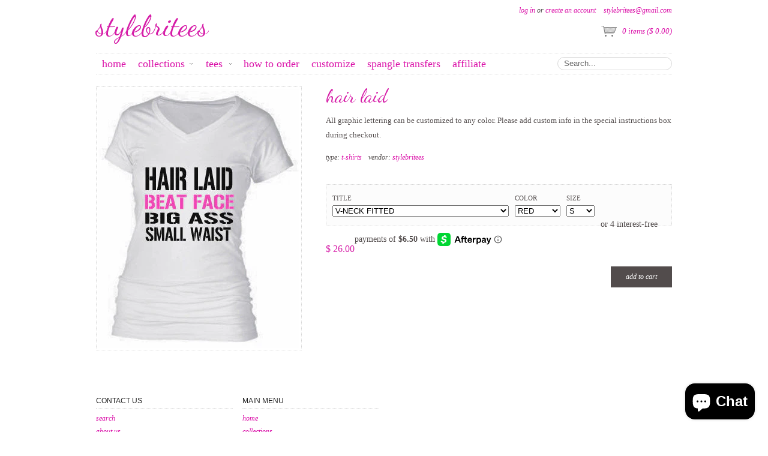

--- FILE ---
content_type: text/html; charset=utf-8
request_url: https://stylebritees.com/products/hair-laid
body_size: 18620
content:
<div class="index-section--flush powr-popup" id="43b24adf_1538749423"></div> <link href='//fonts.googleapis.com/css?family=Raleway:400,600|Marck+Script|Great+Vibes' rel='stylesheet' type='text/css'>
<!DOCTYPE html>
<!--[if lt IE 7 ]> <html lang="en" class="no-js ie6"> <![endif]-->
<!--[if IE 7 ]>    <html lang="en" class="no-js ie7"> <![endif]-->
<!--[if IE 8 ]>    <html lang="en" class="no-js ie8"> <![endif]-->
<!--[if IE 9 ]>    <html lang="en" class="no-js ie9"> <![endif]-->
<!--[if (gt IE 9)|!(IE)]><!--> <html lang="en" class="no-js"> <!--<![endif]-->
<head>
</script>
  <meta charset="utf-8">
  <meta http-equiv="X-UA-Compatible" content="IE=edge,chrome=1">
  <link rel="canonical" href="https://stylebritees.com/products/hair-laid" /> 
  <title>
  HAIR LAID &ndash; StylebriTees
  </title>

  <script>window.performance && window.performance.mark && window.performance.mark('shopify.content_for_header.start');</script><meta name="google-site-verification" content="vZw1TYB6FK5g3wdRRWhS5aQLSBy3Nz_FIXxHenQYFLo">
<meta id="shopify-digital-wallet" name="shopify-digital-wallet" content="/4815125/digital_wallets/dialog">
<meta name="shopify-checkout-api-token" content="7546cc582daaee29ed611031e3271226">
<meta id="in-context-paypal-metadata" data-shop-id="4815125" data-venmo-supported="false" data-environment="production" data-locale="en_US" data-paypal-v4="true" data-currency="USD">
<link rel="alternate" type="application/json+oembed" href="https://stylebritees.com/products/hair-laid.oembed">
<script async="async" src="/checkouts/internal/preloads.js?locale=en-US"></script>
<link rel="preconnect" href="https://shop.app" crossorigin="anonymous">
<script async="async" src="https://shop.app/checkouts/internal/preloads.js?locale=en-US&shop_id=4815125" crossorigin="anonymous"></script>
<script id="apple-pay-shop-capabilities" type="application/json">{"shopId":4815125,"countryCode":"US","currencyCode":"USD","merchantCapabilities":["supports3DS"],"merchantId":"gid:\/\/shopify\/Shop\/4815125","merchantName":"StylebriTees","requiredBillingContactFields":["postalAddress","email","phone"],"requiredShippingContactFields":["postalAddress","email","phone"],"shippingType":"shipping","supportedNetworks":["visa","masterCard","amex","discover","elo","jcb"],"total":{"type":"pending","label":"StylebriTees","amount":"1.00"},"shopifyPaymentsEnabled":true,"supportsSubscriptions":true}</script>
<script id="shopify-features" type="application/json">{"accessToken":"7546cc582daaee29ed611031e3271226","betas":["rich-media-storefront-analytics"],"domain":"stylebritees.com","predictiveSearch":true,"shopId":4815125,"locale":"en"}</script>
<script>var Shopify = Shopify || {};
Shopify.shop = "stylebritees.myshopify.com";
Shopify.locale = "en";
Shopify.currency = {"active":"USD","rate":"1.0"};
Shopify.country = "US";
Shopify.theme = {"name":"Couture","id":8547039,"schema_name":null,"schema_version":null,"theme_store_id":149,"role":"main"};
Shopify.theme.handle = "null";
Shopify.theme.style = {"id":null,"handle":null};
Shopify.cdnHost = "stylebritees.com/cdn";
Shopify.routes = Shopify.routes || {};
Shopify.routes.root = "/";</script>
<script type="module">!function(o){(o.Shopify=o.Shopify||{}).modules=!0}(window);</script>
<script>!function(o){function n(){var o=[];function n(){o.push(Array.prototype.slice.apply(arguments))}return n.q=o,n}var t=o.Shopify=o.Shopify||{};t.loadFeatures=n(),t.autoloadFeatures=n()}(window);</script>
<script>
  window.ShopifyPay = window.ShopifyPay || {};
  window.ShopifyPay.apiHost = "shop.app\/pay";
  window.ShopifyPay.redirectState = null;
</script>
<script id="shop-js-analytics" type="application/json">{"pageType":"product"}</script>
<script defer="defer" async type="module" src="//stylebritees.com/cdn/shopifycloud/shop-js/modules/v2/client.init-shop-cart-sync_DtuiiIyl.en.esm.js"></script>
<script defer="defer" async type="module" src="//stylebritees.com/cdn/shopifycloud/shop-js/modules/v2/chunk.common_CUHEfi5Q.esm.js"></script>
<script type="module">
  await import("//stylebritees.com/cdn/shopifycloud/shop-js/modules/v2/client.init-shop-cart-sync_DtuiiIyl.en.esm.js");
await import("//stylebritees.com/cdn/shopifycloud/shop-js/modules/v2/chunk.common_CUHEfi5Q.esm.js");

  window.Shopify.SignInWithShop?.initShopCartSync?.({"fedCMEnabled":true,"windoidEnabled":true});

</script>
<script>
  window.Shopify = window.Shopify || {};
  if (!window.Shopify.featureAssets) window.Shopify.featureAssets = {};
  window.Shopify.featureAssets['shop-js'] = {"shop-cart-sync":["modules/v2/client.shop-cart-sync_DFoTY42P.en.esm.js","modules/v2/chunk.common_CUHEfi5Q.esm.js"],"init-fed-cm":["modules/v2/client.init-fed-cm_D2UNy1i2.en.esm.js","modules/v2/chunk.common_CUHEfi5Q.esm.js"],"init-shop-email-lookup-coordinator":["modules/v2/client.init-shop-email-lookup-coordinator_BQEe2rDt.en.esm.js","modules/v2/chunk.common_CUHEfi5Q.esm.js"],"shop-cash-offers":["modules/v2/client.shop-cash-offers_3CTtReFF.en.esm.js","modules/v2/chunk.common_CUHEfi5Q.esm.js","modules/v2/chunk.modal_BewljZkx.esm.js"],"shop-button":["modules/v2/client.shop-button_C6oxCjDL.en.esm.js","modules/v2/chunk.common_CUHEfi5Q.esm.js"],"init-windoid":["modules/v2/client.init-windoid_5pix8xhK.en.esm.js","modules/v2/chunk.common_CUHEfi5Q.esm.js"],"avatar":["modules/v2/client.avatar_BTnouDA3.en.esm.js"],"init-shop-cart-sync":["modules/v2/client.init-shop-cart-sync_DtuiiIyl.en.esm.js","modules/v2/chunk.common_CUHEfi5Q.esm.js"],"shop-toast-manager":["modules/v2/client.shop-toast-manager_BYv_8cH1.en.esm.js","modules/v2/chunk.common_CUHEfi5Q.esm.js"],"pay-button":["modules/v2/client.pay-button_FnF9EIkY.en.esm.js","modules/v2/chunk.common_CUHEfi5Q.esm.js"],"shop-login-button":["modules/v2/client.shop-login-button_CH1KUpOf.en.esm.js","modules/v2/chunk.common_CUHEfi5Q.esm.js","modules/v2/chunk.modal_BewljZkx.esm.js"],"init-customer-accounts-sign-up":["modules/v2/client.init-customer-accounts-sign-up_aj7QGgYS.en.esm.js","modules/v2/client.shop-login-button_CH1KUpOf.en.esm.js","modules/v2/chunk.common_CUHEfi5Q.esm.js","modules/v2/chunk.modal_BewljZkx.esm.js"],"init-shop-for-new-customer-accounts":["modules/v2/client.init-shop-for-new-customer-accounts_NbnYRf_7.en.esm.js","modules/v2/client.shop-login-button_CH1KUpOf.en.esm.js","modules/v2/chunk.common_CUHEfi5Q.esm.js","modules/v2/chunk.modal_BewljZkx.esm.js"],"init-customer-accounts":["modules/v2/client.init-customer-accounts_ppedhqCH.en.esm.js","modules/v2/client.shop-login-button_CH1KUpOf.en.esm.js","modules/v2/chunk.common_CUHEfi5Q.esm.js","modules/v2/chunk.modal_BewljZkx.esm.js"],"shop-follow-button":["modules/v2/client.shop-follow-button_CMIBBa6u.en.esm.js","modules/v2/chunk.common_CUHEfi5Q.esm.js","modules/v2/chunk.modal_BewljZkx.esm.js"],"lead-capture":["modules/v2/client.lead-capture_But0hIyf.en.esm.js","modules/v2/chunk.common_CUHEfi5Q.esm.js","modules/v2/chunk.modal_BewljZkx.esm.js"],"checkout-modal":["modules/v2/client.checkout-modal_BBxc70dQ.en.esm.js","modules/v2/chunk.common_CUHEfi5Q.esm.js","modules/v2/chunk.modal_BewljZkx.esm.js"],"shop-login":["modules/v2/client.shop-login_hM3Q17Kl.en.esm.js","modules/v2/chunk.common_CUHEfi5Q.esm.js","modules/v2/chunk.modal_BewljZkx.esm.js"],"payment-terms":["modules/v2/client.payment-terms_CAtGlQYS.en.esm.js","modules/v2/chunk.common_CUHEfi5Q.esm.js","modules/v2/chunk.modal_BewljZkx.esm.js"]};
</script>
<script id="__st">var __st={"a":4815125,"offset":-21600,"reqid":"e4bb8f68-30dc-4349-945b-5f4b13b44487-1766922947","pageurl":"stylebritees.com\/products\/hair-laid","u":"08f9ef338d8f","p":"product","rtyp":"product","rid":463164731};</script>
<script>window.ShopifyPaypalV4VisibilityTracking = true;</script>
<script id="captcha-bootstrap">!function(){'use strict';const t='contact',e='account',n='new_comment',o=[[t,t],['blogs',n],['comments',n],[t,'customer']],c=[[e,'customer_login'],[e,'guest_login'],[e,'recover_customer_password'],[e,'create_customer']],r=t=>t.map((([t,e])=>`form[action*='/${t}']:not([data-nocaptcha='true']) input[name='form_type'][value='${e}']`)).join(','),a=t=>()=>t?[...document.querySelectorAll(t)].map((t=>t.form)):[];function s(){const t=[...o],e=r(t);return a(e)}const i='password',u='form_key',d=['recaptcha-v3-token','g-recaptcha-response','h-captcha-response',i],f=()=>{try{return window.sessionStorage}catch{return}},m='__shopify_v',_=t=>t.elements[u];function p(t,e,n=!1){try{const o=window.sessionStorage,c=JSON.parse(o.getItem(e)),{data:r}=function(t){const{data:e,action:n}=t;return t[m]||n?{data:e,action:n}:{data:t,action:n}}(c);for(const[e,n]of Object.entries(r))t.elements[e]&&(t.elements[e].value=n);n&&o.removeItem(e)}catch(o){console.error('form repopulation failed',{error:o})}}const l='form_type',E='cptcha';function T(t){t.dataset[E]=!0}const w=window,h=w.document,L='Shopify',v='ce_forms',y='captcha';let A=!1;((t,e)=>{const n=(g='f06e6c50-85a8-45c8-87d0-21a2b65856fe',I='https://cdn.shopify.com/shopifycloud/storefront-forms-hcaptcha/ce_storefront_forms_captcha_hcaptcha.v1.5.2.iife.js',D={infoText:'Protected by hCaptcha',privacyText:'Privacy',termsText:'Terms'},(t,e,n)=>{const o=w[L][v],c=o.bindForm;if(c)return c(t,g,e,D).then(n);var r;o.q.push([[t,g,e,D],n]),r=I,A||(h.body.append(Object.assign(h.createElement('script'),{id:'captcha-provider',async:!0,src:r})),A=!0)});var g,I,D;w[L]=w[L]||{},w[L][v]=w[L][v]||{},w[L][v].q=[],w[L][y]=w[L][y]||{},w[L][y].protect=function(t,e){n(t,void 0,e),T(t)},Object.freeze(w[L][y]),function(t,e,n,w,h,L){const[v,y,A,g]=function(t,e,n){const i=e?o:[],u=t?c:[],d=[...i,...u],f=r(d),m=r(i),_=r(d.filter((([t,e])=>n.includes(e))));return[a(f),a(m),a(_),s()]}(w,h,L),I=t=>{const e=t.target;return e instanceof HTMLFormElement?e:e&&e.form},D=t=>v().includes(t);t.addEventListener('submit',(t=>{const e=I(t);if(!e)return;const n=D(e)&&!e.dataset.hcaptchaBound&&!e.dataset.recaptchaBound,o=_(e),c=g().includes(e)&&(!o||!o.value);(n||c)&&t.preventDefault(),c&&!n&&(function(t){try{if(!f())return;!function(t){const e=f();if(!e)return;const n=_(t);if(!n)return;const o=n.value;o&&e.removeItem(o)}(t);const e=Array.from(Array(32),(()=>Math.random().toString(36)[2])).join('');!function(t,e){_(t)||t.append(Object.assign(document.createElement('input'),{type:'hidden',name:u})),t.elements[u].value=e}(t,e),function(t,e){const n=f();if(!n)return;const o=[...t.querySelectorAll(`input[type='${i}']`)].map((({name:t})=>t)),c=[...d,...o],r={};for(const[a,s]of new FormData(t).entries())c.includes(a)||(r[a]=s);n.setItem(e,JSON.stringify({[m]:1,action:t.action,data:r}))}(t,e)}catch(e){console.error('failed to persist form',e)}}(e),e.submit())}));const S=(t,e)=>{t&&!t.dataset[E]&&(n(t,e.some((e=>e===t))),T(t))};for(const o of['focusin','change'])t.addEventListener(o,(t=>{const e=I(t);D(e)&&S(e,y())}));const B=e.get('form_key'),M=e.get(l),P=B&&M;t.addEventListener('DOMContentLoaded',(()=>{const t=y();if(P)for(const e of t)e.elements[l].value===M&&p(e,B);[...new Set([...A(),...v().filter((t=>'true'===t.dataset.shopifyCaptcha))])].forEach((e=>S(e,t)))}))}(h,new URLSearchParams(w.location.search),n,t,e,['guest_login'])})(!0,!0)}();</script>
<script integrity="sha256-4kQ18oKyAcykRKYeNunJcIwy7WH5gtpwJnB7kiuLZ1E=" data-source-attribution="shopify.loadfeatures" defer="defer" src="//stylebritees.com/cdn/shopifycloud/storefront/assets/storefront/load_feature-a0a9edcb.js" crossorigin="anonymous"></script>
<script crossorigin="anonymous" defer="defer" src="//stylebritees.com/cdn/shopifycloud/storefront/assets/shopify_pay/storefront-65b4c6d7.js?v=20250812"></script>
<script data-source-attribution="shopify.dynamic_checkout.dynamic.init">var Shopify=Shopify||{};Shopify.PaymentButton=Shopify.PaymentButton||{isStorefrontPortableWallets:!0,init:function(){window.Shopify.PaymentButton.init=function(){};var t=document.createElement("script");t.src="https://stylebritees.com/cdn/shopifycloud/portable-wallets/latest/portable-wallets.en.js",t.type="module",document.head.appendChild(t)}};
</script>
<script data-source-attribution="shopify.dynamic_checkout.buyer_consent">
  function portableWalletsHideBuyerConsent(e){var t=document.getElementById("shopify-buyer-consent"),n=document.getElementById("shopify-subscription-policy-button");t&&n&&(t.classList.add("hidden"),t.setAttribute("aria-hidden","true"),n.removeEventListener("click",e))}function portableWalletsShowBuyerConsent(e){var t=document.getElementById("shopify-buyer-consent"),n=document.getElementById("shopify-subscription-policy-button");t&&n&&(t.classList.remove("hidden"),t.removeAttribute("aria-hidden"),n.addEventListener("click",e))}window.Shopify?.PaymentButton&&(window.Shopify.PaymentButton.hideBuyerConsent=portableWalletsHideBuyerConsent,window.Shopify.PaymentButton.showBuyerConsent=portableWalletsShowBuyerConsent);
</script>
<script data-source-attribution="shopify.dynamic_checkout.cart.bootstrap">document.addEventListener("DOMContentLoaded",(function(){function t(){return document.querySelector("shopify-accelerated-checkout-cart, shopify-accelerated-checkout")}if(t())Shopify.PaymentButton.init();else{new MutationObserver((function(e,n){t()&&(Shopify.PaymentButton.init(),n.disconnect())})).observe(document.body,{childList:!0,subtree:!0})}}));
</script>
<link id="shopify-accelerated-checkout-styles" rel="stylesheet" media="screen" href="https://stylebritees.com/cdn/shopifycloud/portable-wallets/latest/accelerated-checkout-backwards-compat.css" crossorigin="anonymous">
<style id="shopify-accelerated-checkout-cart">
        #shopify-buyer-consent {
  margin-top: 1em;
  display: inline-block;
  width: 100%;
}

#shopify-buyer-consent.hidden {
  display: none;
}

#shopify-subscription-policy-button {
  background: none;
  border: none;
  padding: 0;
  text-decoration: underline;
  font-size: inherit;
  cursor: pointer;
}

#shopify-subscription-policy-button::before {
  box-shadow: none;
}

      </style>

<script>window.performance && window.performance.mark && window.performance.mark('shopify.content_for_header.end');</script>

  
  <meta name="description" content="All graphic lettering can be customized to any color. Please add custom info in the special instructions box during checkout." />
  

  <link href="//stylebritees.com/cdn/shop/t/3/assets/reset.css?v=100190534975164376611401131261" rel="stylesheet" type="text/css" media="all" />
  <link href="//stylebritees.com/cdn/shop/t/3/assets/shop.css?v=42193407889991011491703414134" rel="stylesheet" type="text/css" media="all" />

  <!--[if IE]>
  <link href="//stylebritees.com/cdn/shop/t/3/assets/ie.css?v=147793004301302750371401131260" rel="stylesheet" type="text/css" media="all" />
  <![endif]-->
  <!--[if lt IE 7 ]>
  <link href="//stylebritees.com/cdn/shop/t/3/assets/ie6.css?v=136490345242059794251401131260" rel="stylesheet" type="text/css" media="all" />
  <![endif]-->

  <script src="//stylebritees.com/cdn/shop/t/3/assets/modernizr.js?v=147981083846799747481401131261" type="text/javascript"></script>
  
  <script src="//ajax.googleapis.com/ajax/libs/jquery/1.4/jquery.min.js" type="text/javascript"></script>

  <script src="//stylebritees.com/cdn/shopifycloud/storefront/assets/themes_support/option_selection-b017cd28.js" type="text/javascript"></script>
  <script src="//stylebritees.com/cdn/shopifycloud/storefront/assets/themes_support/api.jquery-7ab1a3a4.js" type="text/javascript"></script>
  <script src="//stylebritees.com/cdn/shop/t/3/assets/ajaxify-shop.js?v=158937697261373416071411954155" type="text/javascript"></script>

  <script src="//stylebritees.com/cdn/shop/t/3/assets/jquery-ui-1.8.6.js?v=108138107927768720921401131260" type="text/javascript"></script>
  <script src="//stylebritees.com/cdn/shop/t/3/assets/jquery.cookie.js?v=180546688930259148121401131261" type="text/javascript"></script>
  <script src="//stylebritees.com/cdn/shop/t/3/assets/jquery.slider.js?v=46713635010868059601401131261" type="text/javascript"></script>
  <script src="//stylebritees.com/cdn/shop/t/3/assets/cloud-zoom.js?v=24946038000343302361401131260" type="text/javascript"></script>
  <script src="//stylebritees.com/cdn/shop/t/3/assets/shop.js?v=174520988385497559931461561024" type="text/javascript"></script>
  
  

  

  
  <link rel="stylesheet" type="text/css" href="//fonts.googleapis.com/css?family=Dancing+Script">
  

  <script>
  Shopify.money_format = "$ {{amount}}";
  Shopify.currency = "USD";
  </script>
  
  


  <meta property="og:type" content="product" />
  <meta property="og:title" content="HAIR LAID" />
  
  <meta property="og:image" content="http://stylebritees.com/cdn/shop/products/HAIR_LAID_grande.jpg?v=1571264648" />
  <meta property="og:image:secure_url" content="https://stylebritees.com/cdn/shop/products/HAIR_LAID_grande.jpg?v=1571264648" />
  
  <meta property="og:price:amount" content="24.00" />
  <meta property="og:price:currency" content="USD" />



<meta property="og:description" content="All graphic lettering can be customized to any color. Please add custom info in the special instructions box during checkout." />

<meta property="og:url" content="https://stylebritees.com/products/hair-laid" />
<meta property="og:site_name" content="StylebriTees" />
  
 

  <meta name="twitter:card" content="product" />
  <meta name="twitter:title" content="HAIR LAID" />
  <meta name="twitter:description" content="All graphic lettering can be customized to any color. Please add custom info in the special instructions box during checkout." />
  <meta name="twitter:image" content="http://stylebritees.com/cdn/shop/products/HAIR_LAID_large.jpg?v=1571264648" />
  <meta name="twitter:label1" content="PRICE" />
  <meta name="twitter:data1" content="From $ 24.00 USD" />
  <meta name="twitter:label2" content="VENDOR" />
  <meta name="twitter:data2" content="StylebriTees" />


<script src="https://cdn.shopify.com/extensions/7bc9bb47-adfa-4267-963e-cadee5096caf/inbox-1252/assets/inbox-chat-loader.js" type="text/javascript" defer="defer"></script>
<link href="https://monorail-edge.shopifysvc.com" rel="dns-prefetch">
<script>(function(){if ("sendBeacon" in navigator && "performance" in window) {try {var session_token_from_headers = performance.getEntriesByType('navigation')[0].serverTiming.find(x => x.name == '_s').description;} catch {var session_token_from_headers = undefined;}var session_cookie_matches = document.cookie.match(/_shopify_s=([^;]*)/);var session_token_from_cookie = session_cookie_matches && session_cookie_matches.length === 2 ? session_cookie_matches[1] : "";var session_token = session_token_from_headers || session_token_from_cookie || "";function handle_abandonment_event(e) {var entries = performance.getEntries().filter(function(entry) {return /monorail-edge.shopifysvc.com/.test(entry.name);});if (!window.abandonment_tracked && entries.length === 0) {window.abandonment_tracked = true;var currentMs = Date.now();var navigation_start = performance.timing.navigationStart;var payload = {shop_id: 4815125,url: window.location.href,navigation_start,duration: currentMs - navigation_start,session_token,page_type: "product"};window.navigator.sendBeacon("https://monorail-edge.shopifysvc.com/v1/produce", JSON.stringify({schema_id: "online_store_buyer_site_abandonment/1.1",payload: payload,metadata: {event_created_at_ms: currentMs,event_sent_at_ms: currentMs}}));}}window.addEventListener('pagehide', handle_abandonment_event);}}());</script>
<script id="web-pixels-manager-setup">(function e(e,d,r,n,o){if(void 0===o&&(o={}),!Boolean(null===(a=null===(i=window.Shopify)||void 0===i?void 0:i.analytics)||void 0===a?void 0:a.replayQueue)){var i,a;window.Shopify=window.Shopify||{};var t=window.Shopify;t.analytics=t.analytics||{};var s=t.analytics;s.replayQueue=[],s.publish=function(e,d,r){return s.replayQueue.push([e,d,r]),!0};try{self.performance.mark("wpm:start")}catch(e){}var l=function(){var e={modern:/Edge?\/(1{2}[4-9]|1[2-9]\d|[2-9]\d{2}|\d{4,})\.\d+(\.\d+|)|Firefox\/(1{2}[4-9]|1[2-9]\d|[2-9]\d{2}|\d{4,})\.\d+(\.\d+|)|Chrom(ium|e)\/(9{2}|\d{3,})\.\d+(\.\d+|)|(Maci|X1{2}).+ Version\/(15\.\d+|(1[6-9]|[2-9]\d|\d{3,})\.\d+)([,.]\d+|)( \(\w+\)|)( Mobile\/\w+|) Safari\/|Chrome.+OPR\/(9{2}|\d{3,})\.\d+\.\d+|(CPU[ +]OS|iPhone[ +]OS|CPU[ +]iPhone|CPU IPhone OS|CPU iPad OS)[ +]+(15[._]\d+|(1[6-9]|[2-9]\d|\d{3,})[._]\d+)([._]\d+|)|Android:?[ /-](13[3-9]|1[4-9]\d|[2-9]\d{2}|\d{4,})(\.\d+|)(\.\d+|)|Android.+Firefox\/(13[5-9]|1[4-9]\d|[2-9]\d{2}|\d{4,})\.\d+(\.\d+|)|Android.+Chrom(ium|e)\/(13[3-9]|1[4-9]\d|[2-9]\d{2}|\d{4,})\.\d+(\.\d+|)|SamsungBrowser\/([2-9]\d|\d{3,})\.\d+/,legacy:/Edge?\/(1[6-9]|[2-9]\d|\d{3,})\.\d+(\.\d+|)|Firefox\/(5[4-9]|[6-9]\d|\d{3,})\.\d+(\.\d+|)|Chrom(ium|e)\/(5[1-9]|[6-9]\d|\d{3,})\.\d+(\.\d+|)([\d.]+$|.*Safari\/(?![\d.]+ Edge\/[\d.]+$))|(Maci|X1{2}).+ Version\/(10\.\d+|(1[1-9]|[2-9]\d|\d{3,})\.\d+)([,.]\d+|)( \(\w+\)|)( Mobile\/\w+|) Safari\/|Chrome.+OPR\/(3[89]|[4-9]\d|\d{3,})\.\d+\.\d+|(CPU[ +]OS|iPhone[ +]OS|CPU[ +]iPhone|CPU IPhone OS|CPU iPad OS)[ +]+(10[._]\d+|(1[1-9]|[2-9]\d|\d{3,})[._]\d+)([._]\d+|)|Android:?[ /-](13[3-9]|1[4-9]\d|[2-9]\d{2}|\d{4,})(\.\d+|)(\.\d+|)|Mobile Safari.+OPR\/([89]\d|\d{3,})\.\d+\.\d+|Android.+Firefox\/(13[5-9]|1[4-9]\d|[2-9]\d{2}|\d{4,})\.\d+(\.\d+|)|Android.+Chrom(ium|e)\/(13[3-9]|1[4-9]\d|[2-9]\d{2}|\d{4,})\.\d+(\.\d+|)|Android.+(UC? ?Browser|UCWEB|U3)[ /]?(15\.([5-9]|\d{2,})|(1[6-9]|[2-9]\d|\d{3,})\.\d+)\.\d+|SamsungBrowser\/(5\.\d+|([6-9]|\d{2,})\.\d+)|Android.+MQ{2}Browser\/(14(\.(9|\d{2,})|)|(1[5-9]|[2-9]\d|\d{3,})(\.\d+|))(\.\d+|)|K[Aa][Ii]OS\/(3\.\d+|([4-9]|\d{2,})\.\d+)(\.\d+|)/},d=e.modern,r=e.legacy,n=navigator.userAgent;return n.match(d)?"modern":n.match(r)?"legacy":"unknown"}(),u="modern"===l?"modern":"legacy",c=(null!=n?n:{modern:"",legacy:""})[u],f=function(e){return[e.baseUrl,"/wpm","/b",e.hashVersion,"modern"===e.buildTarget?"m":"l",".js"].join("")}({baseUrl:d,hashVersion:r,buildTarget:u}),m=function(e){var d=e.version,r=e.bundleTarget,n=e.surface,o=e.pageUrl,i=e.monorailEndpoint;return{emit:function(e){var a=e.status,t=e.errorMsg,s=(new Date).getTime(),l=JSON.stringify({metadata:{event_sent_at_ms:s},events:[{schema_id:"web_pixels_manager_load/3.1",payload:{version:d,bundle_target:r,page_url:o,status:a,surface:n,error_msg:t},metadata:{event_created_at_ms:s}}]});if(!i)return console&&console.warn&&console.warn("[Web Pixels Manager] No Monorail endpoint provided, skipping logging."),!1;try{return self.navigator.sendBeacon.bind(self.navigator)(i,l)}catch(e){}var u=new XMLHttpRequest;try{return u.open("POST",i,!0),u.setRequestHeader("Content-Type","text/plain"),u.send(l),!0}catch(e){return console&&console.warn&&console.warn("[Web Pixels Manager] Got an unhandled error while logging to Monorail."),!1}}}}({version:r,bundleTarget:l,surface:e.surface,pageUrl:self.location.href,monorailEndpoint:e.monorailEndpoint});try{o.browserTarget=l,function(e){var d=e.src,r=e.async,n=void 0===r||r,o=e.onload,i=e.onerror,a=e.sri,t=e.scriptDataAttributes,s=void 0===t?{}:t,l=document.createElement("script"),u=document.querySelector("head"),c=document.querySelector("body");if(l.async=n,l.src=d,a&&(l.integrity=a,l.crossOrigin="anonymous"),s)for(var f in s)if(Object.prototype.hasOwnProperty.call(s,f))try{l.dataset[f]=s[f]}catch(e){}if(o&&l.addEventListener("load",o),i&&l.addEventListener("error",i),u)u.appendChild(l);else{if(!c)throw new Error("Did not find a head or body element to append the script");c.appendChild(l)}}({src:f,async:!0,onload:function(){if(!function(){var e,d;return Boolean(null===(d=null===(e=window.Shopify)||void 0===e?void 0:e.analytics)||void 0===d?void 0:d.initialized)}()){var d=window.webPixelsManager.init(e)||void 0;if(d){var r=window.Shopify.analytics;r.replayQueue.forEach((function(e){var r=e[0],n=e[1],o=e[2];d.publishCustomEvent(r,n,o)})),r.replayQueue=[],r.publish=d.publishCustomEvent,r.visitor=d.visitor,r.initialized=!0}}},onerror:function(){return m.emit({status:"failed",errorMsg:"".concat(f," has failed to load")})},sri:function(e){var d=/^sha384-[A-Za-z0-9+/=]+$/;return"string"==typeof e&&d.test(e)}(c)?c:"",scriptDataAttributes:o}),m.emit({status:"loading"})}catch(e){m.emit({status:"failed",errorMsg:(null==e?void 0:e.message)||"Unknown error"})}}})({shopId: 4815125,storefrontBaseUrl: "https://stylebritees.com",extensionsBaseUrl: "https://extensions.shopifycdn.com/cdn/shopifycloud/web-pixels-manager",monorailEndpoint: "https://monorail-edge.shopifysvc.com/unstable/produce_batch",surface: "storefront-renderer",enabledBetaFlags: ["2dca8a86","a0d5f9d2"],webPixelsConfigList: [{"id":"401506365","configuration":"{\"config\":\"{\\\"pixel_id\\\":\\\"GT-PL9D9LF\\\",\\\"target_country\\\":\\\"US\\\",\\\"gtag_events\\\":[{\\\"type\\\":\\\"purchase\\\",\\\"action_label\\\":\\\"MC-VBDNDSW7YD\\\"},{\\\"type\\\":\\\"page_view\\\",\\\"action_label\\\":\\\"MC-VBDNDSW7YD\\\"},{\\\"type\\\":\\\"view_item\\\",\\\"action_label\\\":\\\"MC-VBDNDSW7YD\\\"}],\\\"enable_monitoring_mode\\\":false}\"}","eventPayloadVersion":"v1","runtimeContext":"OPEN","scriptVersion":"b2a88bafab3e21179ed38636efcd8a93","type":"APP","apiClientId":1780363,"privacyPurposes":[],"dataSharingAdjustments":{"protectedCustomerApprovalScopes":["read_customer_address","read_customer_email","read_customer_name","read_customer_personal_data","read_customer_phone"]}},{"id":"157810749","configuration":"{\"pixel_id\":\"1123713334336228\",\"pixel_type\":\"facebook_pixel\",\"metaapp_system_user_token\":\"-\"}","eventPayloadVersion":"v1","runtimeContext":"OPEN","scriptVersion":"ca16bc87fe92b6042fbaa3acc2fbdaa6","type":"APP","apiClientId":2329312,"privacyPurposes":["ANALYTICS","MARKETING","SALE_OF_DATA"],"dataSharingAdjustments":{"protectedCustomerApprovalScopes":["read_customer_address","read_customer_email","read_customer_name","read_customer_personal_data","read_customer_phone"]}},{"id":"shopify-app-pixel","configuration":"{}","eventPayloadVersion":"v1","runtimeContext":"STRICT","scriptVersion":"0450","apiClientId":"shopify-pixel","type":"APP","privacyPurposes":["ANALYTICS","MARKETING"]},{"id":"shopify-custom-pixel","eventPayloadVersion":"v1","runtimeContext":"LAX","scriptVersion":"0450","apiClientId":"shopify-pixel","type":"CUSTOM","privacyPurposes":["ANALYTICS","MARKETING"]}],isMerchantRequest: false,initData: {"shop":{"name":"StylebriTees","paymentSettings":{"currencyCode":"USD"},"myshopifyDomain":"stylebritees.myshopify.com","countryCode":"US","storefrontUrl":"https:\/\/stylebritees.com"},"customer":null,"cart":null,"checkout":null,"productVariants":[{"price":{"amount":26.0,"currencyCode":"USD"},"product":{"title":"HAIR LAID","vendor":"StylebriTees","id":"463164731","untranslatedTitle":"HAIR LAID","url":"\/products\/hair-laid","type":"T-Shirts"},"id":"1218205447","image":{"src":"\/\/stylebritees.com\/cdn\/shop\/products\/HAIR_LAID.jpg?v=1571264648"},"sku":"","title":"V-NECK FITTED \/ RED \/ S","untranslatedTitle":"V-NECK FITTED \/ RED \/ S"},{"price":{"amount":26.0,"currencyCode":"USD"},"product":{"title":"HAIR LAID","vendor":"StylebriTees","id":"463164731","untranslatedTitle":"HAIR LAID","url":"\/products\/hair-laid","type":"T-Shirts"},"id":"1257734487","image":{"src":"\/\/stylebritees.com\/cdn\/shop\/products\/HAIR_LAID.jpg?v=1571264648"},"sku":"","title":"V-NECK FITTED \/ PINK \/ S","untranslatedTitle":"V-NECK FITTED \/ PINK \/ S"},{"price":{"amount":26.0,"currencyCode":"USD"},"product":{"title":"HAIR LAID","vendor":"StylebriTees","id":"463164731","untranslatedTitle":"HAIR LAID","url":"\/products\/hair-laid","type":"T-Shirts"},"id":"1257734559","image":{"src":"\/\/stylebritees.com\/cdn\/shop\/products\/HAIR_LAID.jpg?v=1571264648"},"sku":"","title":"V-NECK FITTED \/ YELLOW \/ S","untranslatedTitle":"V-NECK FITTED \/ YELLOW \/ S"},{"price":{"amount":26.0,"currencyCode":"USD"},"product":{"title":"HAIR LAID","vendor":"StylebriTees","id":"463164731","untranslatedTitle":"HAIR LAID","url":"\/products\/hair-laid","type":"T-Shirts"},"id":"1218205451","image":{"src":"\/\/stylebritees.com\/cdn\/shop\/products\/HAIR_LAID.jpg?v=1571264648"},"sku":"","title":"V-NECK FITTED \/ RED \/ M","untranslatedTitle":"V-NECK FITTED \/ RED \/ M"},{"price":{"amount":26.0,"currencyCode":"USD"},"product":{"title":"HAIR LAID","vendor":"StylebriTees","id":"463164731","untranslatedTitle":"HAIR LAID","url":"\/products\/hair-laid","type":"T-Shirts"},"id":"1257734491","image":{"src":"\/\/stylebritees.com\/cdn\/shop\/products\/HAIR_LAID.jpg?v=1571264648"},"sku":"","title":"V-NECK FITTED \/ PINK \/ M","untranslatedTitle":"V-NECK FITTED \/ PINK \/ M"},{"price":{"amount":26.0,"currencyCode":"USD"},"product":{"title":"HAIR LAID","vendor":"StylebriTees","id":"463164731","untranslatedTitle":"HAIR LAID","url":"\/products\/hair-laid","type":"T-Shirts"},"id":"1257734563","image":{"src":"\/\/stylebritees.com\/cdn\/shop\/products\/HAIR_LAID.jpg?v=1571264648"},"sku":"","title":"V-NECK FITTED \/ YELLOW \/ M","untranslatedTitle":"V-NECK FITTED \/ YELLOW \/ M"},{"price":{"amount":26.0,"currencyCode":"USD"},"product":{"title":"HAIR LAID","vendor":"StylebriTees","id":"463164731","untranslatedTitle":"HAIR LAID","url":"\/products\/hair-laid","type":"T-Shirts"},"id":"1218205455","image":{"src":"\/\/stylebritees.com\/cdn\/shop\/products\/HAIR_LAID.jpg?v=1571264648"},"sku":"","title":"V-NECK FITTED \/ RED \/ L","untranslatedTitle":"V-NECK FITTED \/ RED \/ L"},{"price":{"amount":26.0,"currencyCode":"USD"},"product":{"title":"HAIR LAID","vendor":"StylebriTees","id":"463164731","untranslatedTitle":"HAIR LAID","url":"\/products\/hair-laid","type":"T-Shirts"},"id":"1257734495","image":{"src":"\/\/stylebritees.com\/cdn\/shop\/products\/HAIR_LAID.jpg?v=1571264648"},"sku":"","title":"V-NECK FITTED \/ PINK \/ L","untranslatedTitle":"V-NECK FITTED \/ PINK \/ L"},{"price":{"amount":26.0,"currencyCode":"USD"},"product":{"title":"HAIR LAID","vendor":"StylebriTees","id":"463164731","untranslatedTitle":"HAIR LAID","url":"\/products\/hair-laid","type":"T-Shirts"},"id":"1257734567","image":{"src":"\/\/stylebritees.com\/cdn\/shop\/products\/HAIR_LAID.jpg?v=1571264648"},"sku":"","title":"V-NECK FITTED \/ YELLOW \/ L","untranslatedTitle":"V-NECK FITTED \/ YELLOW \/ L"},{"price":{"amount":26.0,"currencyCode":"USD"},"product":{"title":"HAIR LAID","vendor":"StylebriTees","id":"463164731","untranslatedTitle":"HAIR LAID","url":"\/products\/hair-laid","type":"T-Shirts"},"id":"1218205459","image":{"src":"\/\/stylebritees.com\/cdn\/shop\/products\/HAIR_LAID.jpg?v=1571264648"},"sku":"","title":"V-NECK FITTED \/ RED \/ XL","untranslatedTitle":"V-NECK FITTED \/ RED \/ XL"},{"price":{"amount":26.0,"currencyCode":"USD"},"product":{"title":"HAIR LAID","vendor":"StylebriTees","id":"463164731","untranslatedTitle":"HAIR LAID","url":"\/products\/hair-laid","type":"T-Shirts"},"id":"1257734499","image":{"src":"\/\/stylebritees.com\/cdn\/shop\/products\/HAIR_LAID.jpg?v=1571264648"},"sku":"","title":"V-NECK FITTED \/ PINK \/ XL","untranslatedTitle":"V-NECK FITTED \/ PINK \/ XL"},{"price":{"amount":26.0,"currencyCode":"USD"},"product":{"title":"HAIR LAID","vendor":"StylebriTees","id":"463164731","untranslatedTitle":"HAIR LAID","url":"\/products\/hair-laid","type":"T-Shirts"},"id":"1257734571","image":{"src":"\/\/stylebritees.com\/cdn\/shop\/products\/HAIR_LAID.jpg?v=1571264648"},"sku":"","title":"V-NECK FITTED \/ YELLOW \/ XL","untranslatedTitle":"V-NECK FITTED \/ YELLOW \/ XL"},{"price":{"amount":28.0,"currencyCode":"USD"},"product":{"title":"HAIR LAID","vendor":"StylebriTees","id":"463164731","untranslatedTitle":"HAIR LAID","url":"\/products\/hair-laid","type":"T-Shirts"},"id":"1218205463","image":{"src":"\/\/stylebritees.com\/cdn\/shop\/products\/HAIR_LAID.jpg?v=1571264648"},"sku":"","title":"V-NECK FITTED \/ RED \/ 2XL","untranslatedTitle":"V-NECK FITTED \/ RED \/ 2XL"},{"price":{"amount":28.0,"currencyCode":"USD"},"product":{"title":"HAIR LAID","vendor":"StylebriTees","id":"463164731","untranslatedTitle":"HAIR LAID","url":"\/products\/hair-laid","type":"T-Shirts"},"id":"1257734503","image":{"src":"\/\/stylebritees.com\/cdn\/shop\/products\/HAIR_LAID.jpg?v=1571264648"},"sku":"","title":"V-NECK FITTED \/ PINK \/ 2XL","untranslatedTitle":"V-NECK FITTED \/ PINK \/ 2XL"},{"price":{"amount":28.0,"currencyCode":"USD"},"product":{"title":"HAIR LAID","vendor":"StylebriTees","id":"463164731","untranslatedTitle":"HAIR LAID","url":"\/products\/hair-laid","type":"T-Shirts"},"id":"1257734575","image":{"src":"\/\/stylebritees.com\/cdn\/shop\/products\/HAIR_LAID.jpg?v=1571264648"},"sku":"","title":"V-NECK FITTED \/ YELLOW \/ 2XL","untranslatedTitle":"V-NECK FITTED \/ YELLOW \/ 2XL"},{"price":{"amount":26.0,"currencyCode":"USD"},"product":{"title":"HAIR LAID","vendor":"StylebriTees","id":"463164731","untranslatedTitle":"HAIR LAID","url":"\/products\/hair-laid","type":"T-Shirts"},"id":"1218205467","image":{"src":"\/\/stylebritees.com\/cdn\/shop\/products\/HAIR_LAID.jpg?v=1571264648"},"sku":"","title":"V-NECK FITTED \/ BLUE \/ S","untranslatedTitle":"V-NECK FITTED \/ BLUE \/ S"},{"price":{"amount":26.0,"currencyCode":"USD"},"product":{"title":"HAIR LAID","vendor":"StylebriTees","id":"463164731","untranslatedTitle":"HAIR LAID","url":"\/products\/hair-laid","type":"T-Shirts"},"id":"1218205471","image":{"src":"\/\/stylebritees.com\/cdn\/shop\/products\/HAIR_LAID.jpg?v=1571264648"},"sku":"","title":"V-NECK FITTED \/ BLUE \/ M","untranslatedTitle":"V-NECK FITTED \/ BLUE \/ M"},{"price":{"amount":26.0,"currencyCode":"USD"},"product":{"title":"HAIR LAID","vendor":"StylebriTees","id":"463164731","untranslatedTitle":"HAIR LAID","url":"\/products\/hair-laid","type":"T-Shirts"},"id":"1218205475","image":{"src":"\/\/stylebritees.com\/cdn\/shop\/products\/HAIR_LAID.jpg?v=1571264648"},"sku":"","title":"V-NECK FITTED \/ BLUE \/ L","untranslatedTitle":"V-NECK FITTED \/ BLUE \/ L"},{"price":{"amount":26.0,"currencyCode":"USD"},"product":{"title":"HAIR LAID","vendor":"StylebriTees","id":"463164731","untranslatedTitle":"HAIR LAID","url":"\/products\/hair-laid","type":"T-Shirts"},"id":"1218205479","image":{"src":"\/\/stylebritees.com\/cdn\/shop\/products\/HAIR_LAID.jpg?v=1571264648"},"sku":"","title":"V-NECK FITTED \/ BLUE \/ XL","untranslatedTitle":"V-NECK FITTED \/ BLUE \/ XL"},{"price":{"amount":28.0,"currencyCode":"USD"},"product":{"title":"HAIR LAID","vendor":"StylebriTees","id":"463164731","untranslatedTitle":"HAIR LAID","url":"\/products\/hair-laid","type":"T-Shirts"},"id":"1218205483","image":{"src":"\/\/stylebritees.com\/cdn\/shop\/products\/HAIR_LAID.jpg?v=1571264648"},"sku":"","title":"V-NECK FITTED \/ BLUE \/ 2XL","untranslatedTitle":"V-NECK FITTED \/ BLUE \/ 2XL"},{"price":{"amount":24.0,"currencyCode":"USD"},"product":{"title":"HAIR LAID","vendor":"StylebriTees","id":"463164731","untranslatedTitle":"HAIR LAID","url":"\/products\/hair-laid","type":"T-Shirts"},"id":"1218205487","image":{"src":"\/\/stylebritees.com\/cdn\/shop\/products\/HAIR_LAID.jpg?v=1571264648"},"sku":"","title":"V-NECK FITTED \/ BLACK \/ S","untranslatedTitle":"V-NECK FITTED \/ BLACK \/ S"},{"price":{"amount":24.0,"currencyCode":"USD"},"product":{"title":"HAIR LAID","vendor":"StylebriTees","id":"463164731","untranslatedTitle":"HAIR LAID","url":"\/products\/hair-laid","type":"T-Shirts"},"id":"1218205491","image":{"src":"\/\/stylebritees.com\/cdn\/shop\/products\/HAIR_LAID.jpg?v=1571264648"},"sku":"","title":"TANK \/ BLACK \/ S","untranslatedTitle":"TANK \/ BLACK \/ S"},{"price":{"amount":30.0,"currencyCode":"USD"},"product":{"title":"HAIR LAID","vendor":"StylebriTees","id":"463164731","untranslatedTitle":"HAIR LAID","url":"\/products\/hair-laid","type":"T-Shirts"},"id":"1218205495","image":{"src":"\/\/stylebritees.com\/cdn\/shop\/products\/HAIR_LAID.jpg?v=1571264648"},"sku":"","title":"FLOWY TANK \/ BLACK \/ S","untranslatedTitle":"FLOWY TANK \/ BLACK \/ S"},{"price":{"amount":24.0,"currencyCode":"USD"},"product":{"title":"HAIR LAID","vendor":"StylebriTees","id":"463164731","untranslatedTitle":"HAIR LAID","url":"\/products\/hair-laid","type":"T-Shirts"},"id":"1218205503","image":{"src":"\/\/stylebritees.com\/cdn\/shop\/products\/HAIR_LAID.jpg?v=1571264648"},"sku":"","title":"V-NECK FITTED \/ BLACK \/ M","untranslatedTitle":"V-NECK FITTED \/ BLACK \/ M"},{"price":{"amount":24.0,"currencyCode":"USD"},"product":{"title":"HAIR LAID","vendor":"StylebriTees","id":"463164731","untranslatedTitle":"HAIR LAID","url":"\/products\/hair-laid","type":"T-Shirts"},"id":"1218205507","image":{"src":"\/\/stylebritees.com\/cdn\/shop\/products\/HAIR_LAID.jpg?v=1571264648"},"sku":"","title":"TANK \/ BLACK \/ M","untranslatedTitle":"TANK \/ BLACK \/ M"},{"price":{"amount":30.0,"currencyCode":"USD"},"product":{"title":"HAIR LAID","vendor":"StylebriTees","id":"463164731","untranslatedTitle":"HAIR LAID","url":"\/products\/hair-laid","type":"T-Shirts"},"id":"1218205511","image":{"src":"\/\/stylebritees.com\/cdn\/shop\/products\/HAIR_LAID.jpg?v=1571264648"},"sku":"","title":"FLOWY TANK \/ BLACK \/ M","untranslatedTitle":"FLOWY TANK \/ BLACK \/ M"},{"price":{"amount":24.0,"currencyCode":"USD"},"product":{"title":"HAIR LAID","vendor":"StylebriTees","id":"463164731","untranslatedTitle":"HAIR LAID","url":"\/products\/hair-laid","type":"T-Shirts"},"id":"1218205515","image":{"src":"\/\/stylebritees.com\/cdn\/shop\/products\/HAIR_LAID.jpg?v=1571264648"},"sku":"","title":"V-NECK FITTED \/ BLACK \/ L","untranslatedTitle":"V-NECK FITTED \/ BLACK \/ L"},{"price":{"amount":24.0,"currencyCode":"USD"},"product":{"title":"HAIR LAID","vendor":"StylebriTees","id":"463164731","untranslatedTitle":"HAIR LAID","url":"\/products\/hair-laid","type":"T-Shirts"},"id":"1218205519","image":{"src":"\/\/stylebritees.com\/cdn\/shop\/products\/HAIR_LAID.jpg?v=1571264648"},"sku":"","title":"TANK \/ BLACK \/ L","untranslatedTitle":"TANK \/ BLACK \/ L"},{"price":{"amount":30.0,"currencyCode":"USD"},"product":{"title":"HAIR LAID","vendor":"StylebriTees","id":"463164731","untranslatedTitle":"HAIR LAID","url":"\/products\/hair-laid","type":"T-Shirts"},"id":"1218205523","image":{"src":"\/\/stylebritees.com\/cdn\/shop\/products\/HAIR_LAID.jpg?v=1571264648"},"sku":"","title":"FLOWY TANK \/ BLACK \/ L","untranslatedTitle":"FLOWY TANK \/ BLACK \/ L"},{"price":{"amount":24.0,"currencyCode":"USD"},"product":{"title":"HAIR LAID","vendor":"StylebriTees","id":"463164731","untranslatedTitle":"HAIR LAID","url":"\/products\/hair-laid","type":"T-Shirts"},"id":"1218205527","image":{"src":"\/\/stylebritees.com\/cdn\/shop\/products\/HAIR_LAID.jpg?v=1571264648"},"sku":"","title":"V-NECK FITTED \/ BLACK \/ XL","untranslatedTitle":"V-NECK FITTED \/ BLACK \/ XL"},{"price":{"amount":24.0,"currencyCode":"USD"},"product":{"title":"HAIR LAID","vendor":"StylebriTees","id":"463164731","untranslatedTitle":"HAIR LAID","url":"\/products\/hair-laid","type":"T-Shirts"},"id":"1218205531","image":{"src":"\/\/stylebritees.com\/cdn\/shop\/products\/HAIR_LAID.jpg?v=1571264648"},"sku":"","title":"TANK \/ BLACK \/ XL","untranslatedTitle":"TANK \/ BLACK \/ XL"},{"price":{"amount":30.0,"currencyCode":"USD"},"product":{"title":"HAIR LAID","vendor":"StylebriTees","id":"463164731","untranslatedTitle":"HAIR LAID","url":"\/products\/hair-laid","type":"T-Shirts"},"id":"1218205535","image":{"src":"\/\/stylebritees.com\/cdn\/shop\/products\/HAIR_LAID.jpg?v=1571264648"},"sku":"","title":"FLOWY TANK \/ BLACK \/ XL","untranslatedTitle":"FLOWY TANK \/ BLACK \/ XL"},{"price":{"amount":26.0,"currencyCode":"USD"},"product":{"title":"HAIR LAID","vendor":"StylebriTees","id":"463164731","untranslatedTitle":"HAIR LAID","url":"\/products\/hair-laid","type":"T-Shirts"},"id":"1218205539","image":{"src":"\/\/stylebritees.com\/cdn\/shop\/products\/HAIR_LAID.jpg?v=1571264648"},"sku":"","title":"V-NECK FITTED \/ BLACK \/ 2XL","untranslatedTitle":"V-NECK FITTED \/ BLACK \/ 2XL"},{"price":{"amount":26.0,"currencyCode":"USD"},"product":{"title":"HAIR LAID","vendor":"StylebriTees","id":"463164731","untranslatedTitle":"HAIR LAID","url":"\/products\/hair-laid","type":"T-Shirts"},"id":"1218205543","image":{"src":"\/\/stylebritees.com\/cdn\/shop\/products\/HAIR_LAID.jpg?v=1571264648"},"sku":"","title":"TANK \/ BLACK \/ 2XL","untranslatedTitle":"TANK \/ BLACK \/ 2XL"},{"price":{"amount":30.0,"currencyCode":"USD"},"product":{"title":"HAIR LAID","vendor":"StylebriTees","id":"463164731","untranslatedTitle":"HAIR LAID","url":"\/products\/hair-laid","type":"T-Shirts"},"id":"1218205547","image":{"src":"\/\/stylebritees.com\/cdn\/shop\/products\/HAIR_LAID.jpg?v=1571264648"},"sku":"","title":"FLOWY TANK \/ BLACK \/ 2XL","untranslatedTitle":"FLOWY TANK \/ BLACK \/ 2XL"},{"price":{"amount":26.0,"currencyCode":"USD"},"product":{"title":"HAIR LAID","vendor":"StylebriTees","id":"463164731","untranslatedTitle":"HAIR LAID","url":"\/products\/hair-laid","type":"T-Shirts"},"id":"1218205551","image":{"src":"\/\/stylebritees.com\/cdn\/shop\/products\/HAIR_LAID.jpg?v=1571264648"},"sku":"","title":"V-NECK FITTED \/ BLACK \/ 3XL","untranslatedTitle":"V-NECK FITTED \/ BLACK \/ 3XL"},{"price":{"amount":26.0,"currencyCode":"USD"},"product":{"title":"HAIR LAID","vendor":"StylebriTees","id":"463164731","untranslatedTitle":"HAIR LAID","url":"\/products\/hair-laid","type":"T-Shirts"},"id":"1218205555","image":{"src":"\/\/stylebritees.com\/cdn\/shop\/products\/HAIR_LAID.jpg?v=1571264648"},"sku":"","title":"TANK \/ BLACK \/ 3XL","untranslatedTitle":"TANK \/ BLACK \/ 3XL"},{"price":{"amount":30.0,"currencyCode":"USD"},"product":{"title":"HAIR LAID","vendor":"StylebriTees","id":"463164731","untranslatedTitle":"HAIR LAID","url":"\/products\/hair-laid","type":"T-Shirts"},"id":"1218205559","image":{"src":"\/\/stylebritees.com\/cdn\/shop\/products\/HAIR_LAID.jpg?v=1571264648"},"sku":"","title":"FLOWY TANK \/ BLACK \/ 3XL","untranslatedTitle":"FLOWY TANK \/ BLACK \/ 3XL"},{"price":{"amount":24.0,"currencyCode":"USD"},"product":{"title":"HAIR LAID","vendor":"StylebriTees","id":"463164731","untranslatedTitle":"HAIR LAID","url":"\/products\/hair-laid","type":"T-Shirts"},"id":"1218205563","image":{"src":"\/\/stylebritees.com\/cdn\/shop\/products\/HAIR_LAID.jpg?v=1571264648"},"sku":"","title":"V-NECK FITTED \/ WHITE \/ S","untranslatedTitle":"V-NECK FITTED \/ WHITE \/ S"},{"price":{"amount":24.0,"currencyCode":"USD"},"product":{"title":"HAIR LAID","vendor":"StylebriTees","id":"463164731","untranslatedTitle":"HAIR LAID","url":"\/products\/hair-laid","type":"T-Shirts"},"id":"1218205567","image":{"src":"\/\/stylebritees.com\/cdn\/shop\/products\/HAIR_LAID.jpg?v=1571264648"},"sku":"","title":"TANK \/ WHITE \/ S","untranslatedTitle":"TANK \/ WHITE \/ S"},{"price":{"amount":30.0,"currencyCode":"USD"},"product":{"title":"HAIR LAID","vendor":"StylebriTees","id":"463164731","untranslatedTitle":"HAIR LAID","url":"\/products\/hair-laid","type":"T-Shirts"},"id":"1218205571","image":{"src":"\/\/stylebritees.com\/cdn\/shop\/products\/HAIR_LAID.jpg?v=1571264648"},"sku":"","title":"FLOWY TANK \/ WHITE \/ S","untranslatedTitle":"FLOWY TANK \/ WHITE \/ S"},{"price":{"amount":24.0,"currencyCode":"USD"},"product":{"title":"HAIR LAID","vendor":"StylebriTees","id":"463164731","untranslatedTitle":"HAIR LAID","url":"\/products\/hair-laid","type":"T-Shirts"},"id":"1218205575","image":{"src":"\/\/stylebritees.com\/cdn\/shop\/products\/HAIR_LAID.jpg?v=1571264648"},"sku":"","title":"V-NECK FITTED \/ WHITE \/ M","untranslatedTitle":"V-NECK FITTED \/ WHITE \/ M"},{"price":{"amount":24.0,"currencyCode":"USD"},"product":{"title":"HAIR LAID","vendor":"StylebriTees","id":"463164731","untranslatedTitle":"HAIR LAID","url":"\/products\/hair-laid","type":"T-Shirts"},"id":"1218205579","image":{"src":"\/\/stylebritees.com\/cdn\/shop\/products\/HAIR_LAID.jpg?v=1571264648"},"sku":"","title":"TANK \/ WHITE \/ M","untranslatedTitle":"TANK \/ WHITE \/ M"},{"price":{"amount":30.0,"currencyCode":"USD"},"product":{"title":"HAIR LAID","vendor":"StylebriTees","id":"463164731","untranslatedTitle":"HAIR LAID","url":"\/products\/hair-laid","type":"T-Shirts"},"id":"1218205583","image":{"src":"\/\/stylebritees.com\/cdn\/shop\/products\/HAIR_LAID.jpg?v=1571264648"},"sku":"","title":"FLOWY TANK \/ WHITE \/ M","untranslatedTitle":"FLOWY TANK \/ WHITE \/ M"},{"price":{"amount":24.0,"currencyCode":"USD"},"product":{"title":"HAIR LAID","vendor":"StylebriTees","id":"463164731","untranslatedTitle":"HAIR LAID","url":"\/products\/hair-laid","type":"T-Shirts"},"id":"1218205587","image":{"src":"\/\/stylebritees.com\/cdn\/shop\/products\/HAIR_LAID.jpg?v=1571264648"},"sku":"","title":"V-NECK FITTED \/ WHITE \/ L","untranslatedTitle":"V-NECK FITTED \/ WHITE \/ L"},{"price":{"amount":24.0,"currencyCode":"USD"},"product":{"title":"HAIR LAID","vendor":"StylebriTees","id":"463164731","untranslatedTitle":"HAIR LAID","url":"\/products\/hair-laid","type":"T-Shirts"},"id":"1218205591","image":{"src":"\/\/stylebritees.com\/cdn\/shop\/products\/HAIR_LAID.jpg?v=1571264648"},"sku":"","title":"TANK \/ WHITE \/ L","untranslatedTitle":"TANK \/ WHITE \/ L"},{"price":{"amount":30.0,"currencyCode":"USD"},"product":{"title":"HAIR LAID","vendor":"StylebriTees","id":"463164731","untranslatedTitle":"HAIR LAID","url":"\/products\/hair-laid","type":"T-Shirts"},"id":"1218205595","image":{"src":"\/\/stylebritees.com\/cdn\/shop\/products\/HAIR_LAID.jpg?v=1571264648"},"sku":"","title":"FLOWY TANK \/ WHITE \/ L","untranslatedTitle":"FLOWY TANK \/ WHITE \/ L"},{"price":{"amount":24.0,"currencyCode":"USD"},"product":{"title":"HAIR LAID","vendor":"StylebriTees","id":"463164731","untranslatedTitle":"HAIR LAID","url":"\/products\/hair-laid","type":"T-Shirts"},"id":"1218205599","image":{"src":"\/\/stylebritees.com\/cdn\/shop\/products\/HAIR_LAID.jpg?v=1571264648"},"sku":"","title":"V-NECK FITTED \/ WHITE \/ XL","untranslatedTitle":"V-NECK FITTED \/ WHITE \/ XL"},{"price":{"amount":24.0,"currencyCode":"USD"},"product":{"title":"HAIR LAID","vendor":"StylebriTees","id":"463164731","untranslatedTitle":"HAIR LAID","url":"\/products\/hair-laid","type":"T-Shirts"},"id":"1218205603","image":{"src":"\/\/stylebritees.com\/cdn\/shop\/products\/HAIR_LAID.jpg?v=1571264648"},"sku":"","title":"TANK \/ WHITE \/ XL","untranslatedTitle":"TANK \/ WHITE \/ XL"},{"price":{"amount":30.0,"currencyCode":"USD"},"product":{"title":"HAIR LAID","vendor":"StylebriTees","id":"463164731","untranslatedTitle":"HAIR LAID","url":"\/products\/hair-laid","type":"T-Shirts"},"id":"1218205607","image":{"src":"\/\/stylebritees.com\/cdn\/shop\/products\/HAIR_LAID.jpg?v=1571264648"},"sku":"","title":"FLOWY TANK \/ WHITE \/ XL","untranslatedTitle":"FLOWY TANK \/ WHITE \/ XL"},{"price":{"amount":26.0,"currencyCode":"USD"},"product":{"title":"HAIR LAID","vendor":"StylebriTees","id":"463164731","untranslatedTitle":"HAIR LAID","url":"\/products\/hair-laid","type":"T-Shirts"},"id":"1218205611","image":{"src":"\/\/stylebritees.com\/cdn\/shop\/products\/HAIR_LAID.jpg?v=1571264648"},"sku":"","title":"V-NECK FITTED \/ WHITE \/ 2XL","untranslatedTitle":"V-NECK FITTED \/ WHITE \/ 2XL"},{"price":{"amount":26.0,"currencyCode":"USD"},"product":{"title":"HAIR LAID","vendor":"StylebriTees","id":"463164731","untranslatedTitle":"HAIR LAID","url":"\/products\/hair-laid","type":"T-Shirts"},"id":"1218205615","image":{"src":"\/\/stylebritees.com\/cdn\/shop\/products\/HAIR_LAID.jpg?v=1571264648"},"sku":"","title":"TANK \/ WHITE \/ 2XL","untranslatedTitle":"TANK \/ WHITE \/ 2XL"},{"price":{"amount":30.0,"currencyCode":"USD"},"product":{"title":"HAIR LAID","vendor":"StylebriTees","id":"463164731","untranslatedTitle":"HAIR LAID","url":"\/products\/hair-laid","type":"T-Shirts"},"id":"1218205619","image":{"src":"\/\/stylebritees.com\/cdn\/shop\/products\/HAIR_LAID.jpg?v=1571264648"},"sku":"","title":"FLOWY TANK \/ WHITE \/ 2XL","untranslatedTitle":"FLOWY TANK \/ WHITE \/ 2XL"},{"price":{"amount":26.0,"currencyCode":"USD"},"product":{"title":"HAIR LAID","vendor":"StylebriTees","id":"463164731","untranslatedTitle":"HAIR LAID","url":"\/products\/hair-laid","type":"T-Shirts"},"id":"1218205623","image":{"src":"\/\/stylebritees.com\/cdn\/shop\/products\/HAIR_LAID.jpg?v=1571264648"},"sku":"","title":"V-NECK FITTED \/ WHITE \/ 3XL","untranslatedTitle":"V-NECK FITTED \/ WHITE \/ 3XL"},{"price":{"amount":26.0,"currencyCode":"USD"},"product":{"title":"HAIR LAID","vendor":"StylebriTees","id":"463164731","untranslatedTitle":"HAIR LAID","url":"\/products\/hair-laid","type":"T-Shirts"},"id":"1218205627","image":{"src":"\/\/stylebritees.com\/cdn\/shop\/products\/HAIR_LAID.jpg?v=1571264648"},"sku":"","title":"TANK \/ WHITE \/ 3XL","untranslatedTitle":"TANK \/ WHITE \/ 3XL"},{"price":{"amount":30.0,"currencyCode":"USD"},"product":{"title":"HAIR LAID","vendor":"StylebriTees","id":"463164731","untranslatedTitle":"HAIR LAID","url":"\/products\/hair-laid","type":"T-Shirts"},"id":"1218205631","image":{"src":"\/\/stylebritees.com\/cdn\/shop\/products\/HAIR_LAID.jpg?v=1571264648"},"sku":"","title":"FLOWY TANK \/ WHITE \/ 3XL","untranslatedTitle":"FLOWY TANK \/ WHITE \/ 3XL"},{"price":{"amount":24.0,"currencyCode":"USD"},"product":{"title":"HAIR LAID","vendor":"StylebriTees","id":"463164731","untranslatedTitle":"HAIR LAID","url":"\/products\/hair-laid","type":"T-Shirts"},"id":"1218205635","image":{"src":"\/\/stylebritees.com\/cdn\/shop\/products\/HAIR_LAID.jpg?v=1571264648"},"sku":"","title":"CREW NECK\/ LOOSE FIT \/ BLACK \/ S","untranslatedTitle":"CREW NECK\/ LOOSE FIT \/ BLACK \/ S"},{"price":{"amount":40.0,"currencyCode":"USD"},"product":{"title":"HAIR LAID","vendor":"StylebriTees","id":"463164731","untranslatedTitle":"HAIR LAID","url":"\/products\/hair-laid","type":"T-Shirts"},"id":"1218205639","image":{"src":"\/\/stylebritees.com\/cdn\/shop\/products\/HAIR_LAID.jpg?v=1571264648"},"sku":"","title":"OFF SHOULDER 3\/4 SLEEVE SWEAT SHIRT \/ BLACK \/ S","untranslatedTitle":"OFF SHOULDER 3\/4 SLEEVE SWEAT SHIRT \/ BLACK \/ S"},{"price":{"amount":24.0,"currencyCode":"USD"},"product":{"title":"HAIR LAID","vendor":"StylebriTees","id":"463164731","untranslatedTitle":"HAIR LAID","url":"\/products\/hair-laid","type":"T-Shirts"},"id":"1218205643","image":{"src":"\/\/stylebritees.com\/cdn\/shop\/products\/HAIR_LAID.jpg?v=1571264648"},"sku":"","title":"CREW NECK\/ LOOSE FIT \/ WHITE \/ S","untranslatedTitle":"CREW NECK\/ LOOSE FIT \/ WHITE \/ S"},{"price":{"amount":40.0,"currencyCode":"USD"},"product":{"title":"HAIR LAID","vendor":"StylebriTees","id":"463164731","untranslatedTitle":"HAIR LAID","url":"\/products\/hair-laid","type":"T-Shirts"},"id":"1218205651","image":{"src":"\/\/stylebritees.com\/cdn\/shop\/products\/HAIR_LAID.jpg?v=1571264648"},"sku":"","title":"OFF SHOULDER 3\/4 SLEEVE SWEAT SHIRT \/ WHITE \/ S","untranslatedTitle":"OFF SHOULDER 3\/4 SLEEVE SWEAT SHIRT \/ WHITE \/ S"},{"price":{"amount":24.0,"currencyCode":"USD"},"product":{"title":"HAIR LAID","vendor":"StylebriTees","id":"463164731","untranslatedTitle":"HAIR LAID","url":"\/products\/hair-laid","type":"T-Shirts"},"id":"1218205659","image":{"src":"\/\/stylebritees.com\/cdn\/shop\/products\/HAIR_LAID.jpg?v=1571264648"},"sku":"","title":"CREW NECK\/ LOOSE FIT \/ BLACK \/ M","untranslatedTitle":"CREW NECK\/ LOOSE FIT \/ BLACK \/ M"},{"price":{"amount":40.0,"currencyCode":"USD"},"product":{"title":"HAIR LAID","vendor":"StylebriTees","id":"463164731","untranslatedTitle":"HAIR LAID","url":"\/products\/hair-laid","type":"T-Shirts"},"id":"1218205663","image":{"src":"\/\/stylebritees.com\/cdn\/shop\/products\/HAIR_LAID.jpg?v=1571264648"},"sku":"","title":"OFF SHOULDER 3\/4 SLEEVE SWEAT SHIRT \/ BLACK \/ M","untranslatedTitle":"OFF SHOULDER 3\/4 SLEEVE SWEAT SHIRT \/ BLACK \/ M"},{"price":{"amount":24.0,"currencyCode":"USD"},"product":{"title":"HAIR LAID","vendor":"StylebriTees","id":"463164731","untranslatedTitle":"HAIR LAID","url":"\/products\/hair-laid","type":"T-Shirts"},"id":"1218205667","image":{"src":"\/\/stylebritees.com\/cdn\/shop\/products\/HAIR_LAID.jpg?v=1571264648"},"sku":"","title":"CREW NECK\/ LOOSE FIT \/ WHITE \/ M","untranslatedTitle":"CREW NECK\/ LOOSE FIT \/ WHITE \/ M"},{"price":{"amount":40.0,"currencyCode":"USD"},"product":{"title":"HAIR LAID","vendor":"StylebriTees","id":"463164731","untranslatedTitle":"HAIR LAID","url":"\/products\/hair-laid","type":"T-Shirts"},"id":"1218205671","image":{"src":"\/\/stylebritees.com\/cdn\/shop\/products\/HAIR_LAID.jpg?v=1571264648"},"sku":"","title":"OFF SHOULDER 3\/4 SLEEVE SWEAT SHIRT \/ WHITE \/ M","untranslatedTitle":"OFF SHOULDER 3\/4 SLEEVE SWEAT SHIRT \/ WHITE \/ M"},{"price":{"amount":24.0,"currencyCode":"USD"},"product":{"title":"HAIR LAID","vendor":"StylebriTees","id":"463164731","untranslatedTitle":"HAIR LAID","url":"\/products\/hair-laid","type":"T-Shirts"},"id":"1218205675","image":{"src":"\/\/stylebritees.com\/cdn\/shop\/products\/HAIR_LAID.jpg?v=1571264648"},"sku":"","title":"CREW NECK\/ LOOSE FIT \/ BLACK \/ L","untranslatedTitle":"CREW NECK\/ LOOSE FIT \/ BLACK \/ L"},{"price":{"amount":40.0,"currencyCode":"USD"},"product":{"title":"HAIR LAID","vendor":"StylebriTees","id":"463164731","untranslatedTitle":"HAIR LAID","url":"\/products\/hair-laid","type":"T-Shirts"},"id":"1218205679","image":{"src":"\/\/stylebritees.com\/cdn\/shop\/products\/HAIR_LAID.jpg?v=1571264648"},"sku":"","title":"OFF SHOULDER 3\/4 SLEEVE SWEAT SHIRT \/ BLACK \/ L","untranslatedTitle":"OFF SHOULDER 3\/4 SLEEVE SWEAT SHIRT \/ BLACK \/ L"},{"price":{"amount":24.0,"currencyCode":"USD"},"product":{"title":"HAIR LAID","vendor":"StylebriTees","id":"463164731","untranslatedTitle":"HAIR LAID","url":"\/products\/hair-laid","type":"T-Shirts"},"id":"1218205683","image":{"src":"\/\/stylebritees.com\/cdn\/shop\/products\/HAIR_LAID.jpg?v=1571264648"},"sku":"","title":"CREW NECK\/ LOOSE FIT \/ WHITE \/ L","untranslatedTitle":"CREW NECK\/ LOOSE FIT \/ WHITE \/ L"},{"price":{"amount":40.0,"currencyCode":"USD"},"product":{"title":"HAIR LAID","vendor":"StylebriTees","id":"463164731","untranslatedTitle":"HAIR LAID","url":"\/products\/hair-laid","type":"T-Shirts"},"id":"1218205687","image":{"src":"\/\/stylebritees.com\/cdn\/shop\/products\/HAIR_LAID.jpg?v=1571264648"},"sku":"","title":"OFF SHOULDER 3\/4 SLEEVE SWEAT SHIRT \/ WHITE \/ L","untranslatedTitle":"OFF SHOULDER 3\/4 SLEEVE SWEAT SHIRT \/ WHITE \/ L"},{"price":{"amount":24.0,"currencyCode":"USD"},"product":{"title":"HAIR LAID","vendor":"StylebriTees","id":"463164731","untranslatedTitle":"HAIR LAID","url":"\/products\/hair-laid","type":"T-Shirts"},"id":"1218205691","image":{"src":"\/\/stylebritees.com\/cdn\/shop\/products\/HAIR_LAID.jpg?v=1571264648"},"sku":"","title":"CREW NECK\/ LOOSE FIT \/ BLACK \/ XL","untranslatedTitle":"CREW NECK\/ LOOSE FIT \/ BLACK \/ XL"},{"price":{"amount":40.0,"currencyCode":"USD"},"product":{"title":"HAIR LAID","vendor":"StylebriTees","id":"463164731","untranslatedTitle":"HAIR LAID","url":"\/products\/hair-laid","type":"T-Shirts"},"id":"1218205695","image":{"src":"\/\/stylebritees.com\/cdn\/shop\/products\/HAIR_LAID.jpg?v=1571264648"},"sku":"","title":"OFF SHOULDER 3\/4 SLEEVE SWEAT SHIRT \/ BLACK \/ XL","untranslatedTitle":"OFF SHOULDER 3\/4 SLEEVE SWEAT SHIRT \/ BLACK \/ XL"},{"price":{"amount":24.0,"currencyCode":"USD"},"product":{"title":"HAIR LAID","vendor":"StylebriTees","id":"463164731","untranslatedTitle":"HAIR LAID","url":"\/products\/hair-laid","type":"T-Shirts"},"id":"1218205699","image":{"src":"\/\/stylebritees.com\/cdn\/shop\/products\/HAIR_LAID.jpg?v=1571264648"},"sku":"","title":"CREW NECK\/ LOOSE FIT \/ WHITE \/ XL","untranslatedTitle":"CREW NECK\/ LOOSE FIT \/ WHITE \/ XL"},{"price":{"amount":40.0,"currencyCode":"USD"},"product":{"title":"HAIR LAID","vendor":"StylebriTees","id":"463164731","untranslatedTitle":"HAIR LAID","url":"\/products\/hair-laid","type":"T-Shirts"},"id":"1218205703","image":{"src":"\/\/stylebritees.com\/cdn\/shop\/products\/HAIR_LAID.jpg?v=1571264648"},"sku":"","title":"OFF SHOULDER 3\/4 SLEEVE SWEAT SHIRT \/ WHITE \/ XL","untranslatedTitle":"OFF SHOULDER 3\/4 SLEEVE SWEAT SHIRT \/ WHITE \/ XL"},{"price":{"amount":40.0,"currencyCode":"USD"},"product":{"title":"HAIR LAID","vendor":"StylebriTees","id":"463164731","untranslatedTitle":"HAIR LAID","url":"\/products\/hair-laid","type":"T-Shirts"},"id":"1218205707","image":{"src":"\/\/stylebritees.com\/cdn\/shop\/products\/HAIR_LAID.jpg?v=1571264648"},"sku":"","title":"CREW NECK\/ LOOSE FIT \/ BLACK \/ XXL","untranslatedTitle":"CREW NECK\/ LOOSE FIT \/ BLACK \/ XXL"},{"price":{"amount":45.0,"currencyCode":"USD"},"product":{"title":"HAIR LAID","vendor":"StylebriTees","id":"463164731","untranslatedTitle":"HAIR LAID","url":"\/products\/hair-laid","type":"T-Shirts"},"id":"1218205711","image":{"src":"\/\/stylebritees.com\/cdn\/shop\/products\/HAIR_LAID.jpg?v=1571264648"},"sku":"","title":"OFF SHOULDER 3\/4 SLEEVE SWEAT SHIRT \/ BLACK \/ XXL","untranslatedTitle":"OFF SHOULDER 3\/4 SLEEVE SWEAT SHIRT \/ BLACK \/ XXL"},{"price":{"amount":40.0,"currencyCode":"USD"},"product":{"title":"HAIR LAID","vendor":"StylebriTees","id":"463164731","untranslatedTitle":"HAIR LAID","url":"\/products\/hair-laid","type":"T-Shirts"},"id":"1218205715","image":{"src":"\/\/stylebritees.com\/cdn\/shop\/products\/HAIR_LAID.jpg?v=1571264648"},"sku":"","title":"CREW NECK\/ LOOSE FIT \/ WHITE \/ XXL","untranslatedTitle":"CREW NECK\/ LOOSE FIT \/ WHITE \/ XXL"},{"price":{"amount":45.0,"currencyCode":"USD"},"product":{"title":"HAIR LAID","vendor":"StylebriTees","id":"463164731","untranslatedTitle":"HAIR LAID","url":"\/products\/hair-laid","type":"T-Shirts"},"id":"1218205719","image":{"src":"\/\/stylebritees.com\/cdn\/shop\/products\/HAIR_LAID.jpg?v=1571264648"},"sku":"","title":"OFF SHOULDER 3\/4 SLEEVE SWEAT SHIRT \/ WHITE \/ XXL","untranslatedTitle":"OFF SHOULDER 3\/4 SLEEVE SWEAT SHIRT \/ WHITE \/ XXL"},{"price":{"amount":26.0,"currencyCode":"USD"},"product":{"title":"HAIR LAID","vendor":"StylebriTees","id":"463164731","untranslatedTitle":"HAIR LAID","url":"\/products\/hair-laid","type":"T-Shirts"},"id":"1218205723","image":{"src":"\/\/stylebritees.com\/cdn\/shop\/products\/HAIR_LAID.jpg?v=1571264648"},"sku":"","title":"CREW NECK\/ LOOSE FIT \/ BLACK \/ 3XL","untranslatedTitle":"CREW NECK\/ LOOSE FIT \/ BLACK \/ 3XL"},{"price":{"amount":26.0,"currencyCode":"USD"},"product":{"title":"HAIR LAID","vendor":"StylebriTees","id":"463164731","untranslatedTitle":"HAIR LAID","url":"\/products\/hair-laid","type":"T-Shirts"},"id":"1218205727","image":{"src":"\/\/stylebritees.com\/cdn\/shop\/products\/HAIR_LAID.jpg?v=1571264648"},"sku":"","title":"CREW NECK\/ LOOSE FIT \/ WHITE \/ 3XL","untranslatedTitle":"CREW NECK\/ LOOSE FIT \/ WHITE \/ 3XL"},{"price":{"amount":26.0,"currencyCode":"USD"},"product":{"title":"HAIR LAID","vendor":"StylebriTees","id":"463164731","untranslatedTitle":"HAIR LAID","url":"\/products\/hair-laid","type":"T-Shirts"},"id":"1218205731","image":{"src":"\/\/stylebritees.com\/cdn\/shop\/products\/HAIR_LAID.jpg?v=1571264648"},"sku":"","title":"CREW NECK\/ LOOSE FIT \/ BLACK \/ 4XL","untranslatedTitle":"CREW NECK\/ LOOSE FIT \/ BLACK \/ 4XL"},{"price":{"amount":26.0,"currencyCode":"USD"},"product":{"title":"HAIR LAID","vendor":"StylebriTees","id":"463164731","untranslatedTitle":"HAIR LAID","url":"\/products\/hair-laid","type":"T-Shirts"},"id":"1218205735","image":{"src":"\/\/stylebritees.com\/cdn\/shop\/products\/HAIR_LAID.jpg?v=1571264648"},"sku":"","title":"CREW NECK\/ LOOSE FIT \/ WHITE \/ 4XL","untranslatedTitle":"CREW NECK\/ LOOSE FIT \/ WHITE \/ 4XL"}],"purchasingCompany":null},},"https://stylebritees.com/cdn","da62cc92w68dfea28pcf9825a4m392e00d0",{"modern":"","legacy":""},{"shopId":"4815125","storefrontBaseUrl":"https:\/\/stylebritees.com","extensionBaseUrl":"https:\/\/extensions.shopifycdn.com\/cdn\/shopifycloud\/web-pixels-manager","surface":"storefront-renderer","enabledBetaFlags":"[\"2dca8a86\", \"a0d5f9d2\"]","isMerchantRequest":"false","hashVersion":"da62cc92w68dfea28pcf9825a4m392e00d0","publish":"custom","events":"[[\"page_viewed\",{}],[\"product_viewed\",{\"productVariant\":{\"price\":{\"amount\":26.0,\"currencyCode\":\"USD\"},\"product\":{\"title\":\"HAIR LAID\",\"vendor\":\"StylebriTees\",\"id\":\"463164731\",\"untranslatedTitle\":\"HAIR LAID\",\"url\":\"\/products\/hair-laid\",\"type\":\"T-Shirts\"},\"id\":\"1218205447\",\"image\":{\"src\":\"\/\/stylebritees.com\/cdn\/shop\/products\/HAIR_LAID.jpg?v=1571264648\"},\"sku\":\"\",\"title\":\"V-NECK FITTED \/ RED \/ S\",\"untranslatedTitle\":\"V-NECK FITTED \/ RED \/ S\"}}]]"});</script><script>
  window.ShopifyAnalytics = window.ShopifyAnalytics || {};
  window.ShopifyAnalytics.meta = window.ShopifyAnalytics.meta || {};
  window.ShopifyAnalytics.meta.currency = 'USD';
  var meta = {"product":{"id":463164731,"gid":"gid:\/\/shopify\/Product\/463164731","vendor":"StylebriTees","type":"T-Shirts","handle":"hair-laid","variants":[{"id":1218205447,"price":2600,"name":"HAIR LAID - V-NECK FITTED \/ RED \/ S","public_title":"V-NECK FITTED \/ RED \/ S","sku":""},{"id":1257734487,"price":2600,"name":"HAIR LAID - V-NECK FITTED \/ PINK \/ S","public_title":"V-NECK FITTED \/ PINK \/ S","sku":""},{"id":1257734559,"price":2600,"name":"HAIR LAID - V-NECK FITTED \/ YELLOW \/ S","public_title":"V-NECK FITTED \/ YELLOW \/ S","sku":""},{"id":1218205451,"price":2600,"name":"HAIR LAID - V-NECK FITTED \/ RED \/ M","public_title":"V-NECK FITTED \/ RED \/ M","sku":""},{"id":1257734491,"price":2600,"name":"HAIR LAID - V-NECK FITTED \/ PINK \/ M","public_title":"V-NECK FITTED \/ PINK \/ M","sku":""},{"id":1257734563,"price":2600,"name":"HAIR LAID - V-NECK FITTED \/ YELLOW \/ M","public_title":"V-NECK FITTED \/ YELLOW \/ M","sku":""},{"id":1218205455,"price":2600,"name":"HAIR LAID - V-NECK FITTED \/ RED \/ L","public_title":"V-NECK FITTED \/ RED \/ L","sku":""},{"id":1257734495,"price":2600,"name":"HAIR LAID - V-NECK FITTED \/ PINK \/ L","public_title":"V-NECK FITTED \/ PINK \/ L","sku":""},{"id":1257734567,"price":2600,"name":"HAIR LAID - V-NECK FITTED \/ YELLOW \/ L","public_title":"V-NECK FITTED \/ YELLOW \/ L","sku":""},{"id":1218205459,"price":2600,"name":"HAIR LAID - V-NECK FITTED \/ RED \/ XL","public_title":"V-NECK FITTED \/ RED \/ XL","sku":""},{"id":1257734499,"price":2600,"name":"HAIR LAID - V-NECK FITTED \/ PINK \/ XL","public_title":"V-NECK FITTED \/ PINK \/ XL","sku":""},{"id":1257734571,"price":2600,"name":"HAIR LAID - V-NECK FITTED \/ YELLOW \/ XL","public_title":"V-NECK FITTED \/ YELLOW \/ XL","sku":""},{"id":1218205463,"price":2800,"name":"HAIR LAID - V-NECK FITTED \/ RED \/ 2XL","public_title":"V-NECK FITTED \/ RED \/ 2XL","sku":""},{"id":1257734503,"price":2800,"name":"HAIR LAID - V-NECK FITTED \/ PINK \/ 2XL","public_title":"V-NECK FITTED \/ PINK \/ 2XL","sku":""},{"id":1257734575,"price":2800,"name":"HAIR LAID - V-NECK FITTED \/ YELLOW \/ 2XL","public_title":"V-NECK FITTED \/ YELLOW \/ 2XL","sku":""},{"id":1218205467,"price":2600,"name":"HAIR LAID - V-NECK FITTED \/ BLUE \/ S","public_title":"V-NECK FITTED \/ BLUE \/ S","sku":""},{"id":1218205471,"price":2600,"name":"HAIR LAID - V-NECK FITTED \/ BLUE \/ M","public_title":"V-NECK FITTED \/ BLUE \/ M","sku":""},{"id":1218205475,"price":2600,"name":"HAIR LAID - V-NECK FITTED \/ BLUE \/ L","public_title":"V-NECK FITTED \/ BLUE \/ L","sku":""},{"id":1218205479,"price":2600,"name":"HAIR LAID - V-NECK FITTED \/ BLUE \/ XL","public_title":"V-NECK FITTED \/ BLUE \/ XL","sku":""},{"id":1218205483,"price":2800,"name":"HAIR LAID - V-NECK FITTED \/ BLUE \/ 2XL","public_title":"V-NECK FITTED \/ BLUE \/ 2XL","sku":""},{"id":1218205487,"price":2400,"name":"HAIR LAID - V-NECK FITTED \/ BLACK \/ S","public_title":"V-NECK FITTED \/ BLACK \/ S","sku":""},{"id":1218205491,"price":2400,"name":"HAIR LAID - TANK \/ BLACK \/ S","public_title":"TANK \/ BLACK \/ S","sku":""},{"id":1218205495,"price":3000,"name":"HAIR LAID - FLOWY TANK \/ BLACK \/ S","public_title":"FLOWY TANK \/ BLACK \/ S","sku":""},{"id":1218205503,"price":2400,"name":"HAIR LAID - V-NECK FITTED \/ BLACK \/ M","public_title":"V-NECK FITTED \/ BLACK \/ M","sku":""},{"id":1218205507,"price":2400,"name":"HAIR LAID - TANK \/ BLACK \/ M","public_title":"TANK \/ BLACK \/ M","sku":""},{"id":1218205511,"price":3000,"name":"HAIR LAID - FLOWY TANK \/ BLACK \/ M","public_title":"FLOWY TANK \/ BLACK \/ M","sku":""},{"id":1218205515,"price":2400,"name":"HAIR LAID - V-NECK FITTED \/ BLACK \/ L","public_title":"V-NECK FITTED \/ BLACK \/ L","sku":""},{"id":1218205519,"price":2400,"name":"HAIR LAID - TANK \/ BLACK \/ L","public_title":"TANK \/ BLACK \/ L","sku":""},{"id":1218205523,"price":3000,"name":"HAIR LAID - FLOWY TANK \/ BLACK \/ L","public_title":"FLOWY TANK \/ BLACK \/ L","sku":""},{"id":1218205527,"price":2400,"name":"HAIR LAID - V-NECK FITTED \/ BLACK \/ XL","public_title":"V-NECK FITTED \/ BLACK \/ XL","sku":""},{"id":1218205531,"price":2400,"name":"HAIR LAID - TANK \/ BLACK \/ XL","public_title":"TANK \/ BLACK \/ XL","sku":""},{"id":1218205535,"price":3000,"name":"HAIR LAID - FLOWY TANK \/ BLACK \/ XL","public_title":"FLOWY TANK \/ BLACK \/ XL","sku":""},{"id":1218205539,"price":2600,"name":"HAIR LAID - V-NECK FITTED \/ BLACK \/ 2XL","public_title":"V-NECK FITTED \/ BLACK \/ 2XL","sku":""},{"id":1218205543,"price":2600,"name":"HAIR LAID - TANK \/ BLACK \/ 2XL","public_title":"TANK \/ BLACK \/ 2XL","sku":""},{"id":1218205547,"price":3000,"name":"HAIR LAID - FLOWY TANK \/ BLACK \/ 2XL","public_title":"FLOWY TANK \/ BLACK \/ 2XL","sku":""},{"id":1218205551,"price":2600,"name":"HAIR LAID - V-NECK FITTED \/ BLACK \/ 3XL","public_title":"V-NECK FITTED \/ BLACK \/ 3XL","sku":""},{"id":1218205555,"price":2600,"name":"HAIR LAID - TANK \/ BLACK \/ 3XL","public_title":"TANK \/ BLACK \/ 3XL","sku":""},{"id":1218205559,"price":3000,"name":"HAIR LAID - FLOWY TANK \/ BLACK \/ 3XL","public_title":"FLOWY TANK \/ BLACK \/ 3XL","sku":""},{"id":1218205563,"price":2400,"name":"HAIR LAID - V-NECK FITTED \/ WHITE \/ S","public_title":"V-NECK FITTED \/ WHITE \/ S","sku":""},{"id":1218205567,"price":2400,"name":"HAIR LAID - TANK \/ WHITE \/ S","public_title":"TANK \/ WHITE \/ S","sku":""},{"id":1218205571,"price":3000,"name":"HAIR LAID - FLOWY TANK \/ WHITE \/ S","public_title":"FLOWY TANK \/ WHITE \/ S","sku":""},{"id":1218205575,"price":2400,"name":"HAIR LAID - V-NECK FITTED \/ WHITE \/ M","public_title":"V-NECK FITTED \/ WHITE \/ M","sku":""},{"id":1218205579,"price":2400,"name":"HAIR LAID - TANK \/ WHITE \/ M","public_title":"TANK \/ WHITE \/ M","sku":""},{"id":1218205583,"price":3000,"name":"HAIR LAID - FLOWY TANK \/ WHITE \/ M","public_title":"FLOWY TANK \/ WHITE \/ M","sku":""},{"id":1218205587,"price":2400,"name":"HAIR LAID - V-NECK FITTED \/ WHITE \/ L","public_title":"V-NECK FITTED \/ WHITE \/ L","sku":""},{"id":1218205591,"price":2400,"name":"HAIR LAID - TANK \/ WHITE \/ L","public_title":"TANK \/ WHITE \/ L","sku":""},{"id":1218205595,"price":3000,"name":"HAIR LAID - FLOWY TANK \/ WHITE \/ L","public_title":"FLOWY TANK \/ WHITE \/ L","sku":""},{"id":1218205599,"price":2400,"name":"HAIR LAID - V-NECK FITTED \/ WHITE \/ XL","public_title":"V-NECK FITTED \/ WHITE \/ XL","sku":""},{"id":1218205603,"price":2400,"name":"HAIR LAID - TANK \/ WHITE \/ XL","public_title":"TANK \/ WHITE \/ XL","sku":""},{"id":1218205607,"price":3000,"name":"HAIR LAID - FLOWY TANK \/ WHITE \/ XL","public_title":"FLOWY TANK \/ WHITE \/ XL","sku":""},{"id":1218205611,"price":2600,"name":"HAIR LAID - V-NECK FITTED \/ WHITE \/ 2XL","public_title":"V-NECK FITTED \/ WHITE \/ 2XL","sku":""},{"id":1218205615,"price":2600,"name":"HAIR LAID - TANK \/ WHITE \/ 2XL","public_title":"TANK \/ WHITE \/ 2XL","sku":""},{"id":1218205619,"price":3000,"name":"HAIR LAID - FLOWY TANK \/ WHITE \/ 2XL","public_title":"FLOWY TANK \/ WHITE \/ 2XL","sku":""},{"id":1218205623,"price":2600,"name":"HAIR LAID - V-NECK FITTED \/ WHITE \/ 3XL","public_title":"V-NECK FITTED \/ WHITE \/ 3XL","sku":""},{"id":1218205627,"price":2600,"name":"HAIR LAID - TANK \/ WHITE \/ 3XL","public_title":"TANK \/ WHITE \/ 3XL","sku":""},{"id":1218205631,"price":3000,"name":"HAIR LAID - FLOWY TANK \/ WHITE \/ 3XL","public_title":"FLOWY TANK \/ WHITE \/ 3XL","sku":""},{"id":1218205635,"price":2400,"name":"HAIR LAID - CREW NECK\/ LOOSE FIT \/ BLACK \/ S","public_title":"CREW NECK\/ LOOSE FIT \/ BLACK \/ S","sku":""},{"id":1218205639,"price":4000,"name":"HAIR LAID - OFF SHOULDER 3\/4 SLEEVE SWEAT SHIRT \/ BLACK \/ S","public_title":"OFF SHOULDER 3\/4 SLEEVE SWEAT SHIRT \/ BLACK \/ S","sku":""},{"id":1218205643,"price":2400,"name":"HAIR LAID - CREW NECK\/ LOOSE FIT \/ WHITE \/ S","public_title":"CREW NECK\/ LOOSE FIT \/ WHITE \/ S","sku":""},{"id":1218205651,"price":4000,"name":"HAIR LAID - OFF SHOULDER 3\/4 SLEEVE SWEAT SHIRT \/ WHITE \/ S","public_title":"OFF SHOULDER 3\/4 SLEEVE SWEAT SHIRT \/ WHITE \/ S","sku":""},{"id":1218205659,"price":2400,"name":"HAIR LAID - CREW NECK\/ LOOSE FIT \/ BLACK \/ M","public_title":"CREW NECK\/ LOOSE FIT \/ BLACK \/ M","sku":""},{"id":1218205663,"price":4000,"name":"HAIR LAID - OFF SHOULDER 3\/4 SLEEVE SWEAT SHIRT \/ BLACK \/ M","public_title":"OFF SHOULDER 3\/4 SLEEVE SWEAT SHIRT \/ BLACK \/ M","sku":""},{"id":1218205667,"price":2400,"name":"HAIR LAID - CREW NECK\/ LOOSE FIT \/ WHITE \/ M","public_title":"CREW NECK\/ LOOSE FIT \/ WHITE \/ M","sku":""},{"id":1218205671,"price":4000,"name":"HAIR LAID - OFF SHOULDER 3\/4 SLEEVE SWEAT SHIRT \/ WHITE \/ M","public_title":"OFF SHOULDER 3\/4 SLEEVE SWEAT SHIRT \/ WHITE \/ M","sku":""},{"id":1218205675,"price":2400,"name":"HAIR LAID - CREW NECK\/ LOOSE FIT \/ BLACK \/ L","public_title":"CREW NECK\/ LOOSE FIT \/ BLACK \/ L","sku":""},{"id":1218205679,"price":4000,"name":"HAIR LAID - OFF SHOULDER 3\/4 SLEEVE SWEAT SHIRT \/ BLACK \/ L","public_title":"OFF SHOULDER 3\/4 SLEEVE SWEAT SHIRT \/ BLACK \/ L","sku":""},{"id":1218205683,"price":2400,"name":"HAIR LAID - CREW NECK\/ LOOSE FIT \/ WHITE \/ L","public_title":"CREW NECK\/ LOOSE FIT \/ WHITE \/ L","sku":""},{"id":1218205687,"price":4000,"name":"HAIR LAID - OFF SHOULDER 3\/4 SLEEVE SWEAT SHIRT \/ WHITE \/ L","public_title":"OFF SHOULDER 3\/4 SLEEVE SWEAT SHIRT \/ WHITE \/ L","sku":""},{"id":1218205691,"price":2400,"name":"HAIR LAID - CREW NECK\/ LOOSE FIT \/ BLACK \/ XL","public_title":"CREW NECK\/ LOOSE FIT \/ BLACK \/ XL","sku":""},{"id":1218205695,"price":4000,"name":"HAIR LAID - OFF SHOULDER 3\/4 SLEEVE SWEAT SHIRT \/ BLACK \/ XL","public_title":"OFF SHOULDER 3\/4 SLEEVE SWEAT SHIRT \/ BLACK \/ XL","sku":""},{"id":1218205699,"price":2400,"name":"HAIR LAID - CREW NECK\/ LOOSE FIT \/ WHITE \/ XL","public_title":"CREW NECK\/ LOOSE FIT \/ WHITE \/ XL","sku":""},{"id":1218205703,"price":4000,"name":"HAIR LAID - OFF SHOULDER 3\/4 SLEEVE SWEAT SHIRT \/ WHITE \/ XL","public_title":"OFF SHOULDER 3\/4 SLEEVE SWEAT SHIRT \/ WHITE \/ XL","sku":""},{"id":1218205707,"price":4000,"name":"HAIR LAID - CREW NECK\/ LOOSE FIT \/ BLACK \/ XXL","public_title":"CREW NECK\/ LOOSE FIT \/ BLACK \/ XXL","sku":""},{"id":1218205711,"price":4500,"name":"HAIR LAID - OFF SHOULDER 3\/4 SLEEVE SWEAT SHIRT \/ BLACK \/ XXL","public_title":"OFF SHOULDER 3\/4 SLEEVE SWEAT SHIRT \/ BLACK \/ XXL","sku":""},{"id":1218205715,"price":4000,"name":"HAIR LAID - CREW NECK\/ LOOSE FIT \/ WHITE \/ XXL","public_title":"CREW NECK\/ LOOSE FIT \/ WHITE \/ XXL","sku":""},{"id":1218205719,"price":4500,"name":"HAIR LAID - OFF SHOULDER 3\/4 SLEEVE SWEAT SHIRT \/ WHITE \/ XXL","public_title":"OFF SHOULDER 3\/4 SLEEVE SWEAT SHIRT \/ WHITE \/ XXL","sku":""},{"id":1218205723,"price":2600,"name":"HAIR LAID - CREW NECK\/ LOOSE FIT \/ BLACK \/ 3XL","public_title":"CREW NECK\/ LOOSE FIT \/ BLACK \/ 3XL","sku":""},{"id":1218205727,"price":2600,"name":"HAIR LAID - CREW NECK\/ LOOSE FIT \/ WHITE \/ 3XL","public_title":"CREW NECK\/ LOOSE FIT \/ WHITE \/ 3XL","sku":""},{"id":1218205731,"price":2600,"name":"HAIR LAID - CREW NECK\/ LOOSE FIT \/ BLACK \/ 4XL","public_title":"CREW NECK\/ LOOSE FIT \/ BLACK \/ 4XL","sku":""},{"id":1218205735,"price":2600,"name":"HAIR LAID - CREW NECK\/ LOOSE FIT \/ WHITE \/ 4XL","public_title":"CREW NECK\/ LOOSE FIT \/ WHITE \/ 4XL","sku":""}],"remote":false},"page":{"pageType":"product","resourceType":"product","resourceId":463164731,"requestId":"e4bb8f68-30dc-4349-945b-5f4b13b44487-1766922947"}};
  for (var attr in meta) {
    window.ShopifyAnalytics.meta[attr] = meta[attr];
  }
</script>
<script class="analytics">
  (function () {
    var customDocumentWrite = function(content) {
      var jquery = null;

      if (window.jQuery) {
        jquery = window.jQuery;
      } else if (window.Checkout && window.Checkout.$) {
        jquery = window.Checkout.$;
      }

      if (jquery) {
        jquery('body').append(content);
      }
    };

    var hasLoggedConversion = function(token) {
      if (token) {
        return document.cookie.indexOf('loggedConversion=' + token) !== -1;
      }
      return false;
    }

    var setCookieIfConversion = function(token) {
      if (token) {
        var twoMonthsFromNow = new Date(Date.now());
        twoMonthsFromNow.setMonth(twoMonthsFromNow.getMonth() + 2);

        document.cookie = 'loggedConversion=' + token + '; expires=' + twoMonthsFromNow;
      }
    }

    var trekkie = window.ShopifyAnalytics.lib = window.trekkie = window.trekkie || [];
    if (trekkie.integrations) {
      return;
    }
    trekkie.methods = [
      'identify',
      'page',
      'ready',
      'track',
      'trackForm',
      'trackLink'
    ];
    trekkie.factory = function(method) {
      return function() {
        var args = Array.prototype.slice.call(arguments);
        args.unshift(method);
        trekkie.push(args);
        return trekkie;
      };
    };
    for (var i = 0; i < trekkie.methods.length; i++) {
      var key = trekkie.methods[i];
      trekkie[key] = trekkie.factory(key);
    }
    trekkie.load = function(config) {
      trekkie.config = config || {};
      trekkie.config.initialDocumentCookie = document.cookie;
      var first = document.getElementsByTagName('script')[0];
      var script = document.createElement('script');
      script.type = 'text/javascript';
      script.onerror = function(e) {
        var scriptFallback = document.createElement('script');
        scriptFallback.type = 'text/javascript';
        scriptFallback.onerror = function(error) {
                var Monorail = {
      produce: function produce(monorailDomain, schemaId, payload) {
        var currentMs = new Date().getTime();
        var event = {
          schema_id: schemaId,
          payload: payload,
          metadata: {
            event_created_at_ms: currentMs,
            event_sent_at_ms: currentMs
          }
        };
        return Monorail.sendRequest("https://" + monorailDomain + "/v1/produce", JSON.stringify(event));
      },
      sendRequest: function sendRequest(endpointUrl, payload) {
        // Try the sendBeacon API
        if (window && window.navigator && typeof window.navigator.sendBeacon === 'function' && typeof window.Blob === 'function' && !Monorail.isIos12()) {
          var blobData = new window.Blob([payload], {
            type: 'text/plain'
          });

          if (window.navigator.sendBeacon(endpointUrl, blobData)) {
            return true;
          } // sendBeacon was not successful

        } // XHR beacon

        var xhr = new XMLHttpRequest();

        try {
          xhr.open('POST', endpointUrl);
          xhr.setRequestHeader('Content-Type', 'text/plain');
          xhr.send(payload);
        } catch (e) {
          console.log(e);
        }

        return false;
      },
      isIos12: function isIos12() {
        return window.navigator.userAgent.lastIndexOf('iPhone; CPU iPhone OS 12_') !== -1 || window.navigator.userAgent.lastIndexOf('iPad; CPU OS 12_') !== -1;
      }
    };
    Monorail.produce('monorail-edge.shopifysvc.com',
      'trekkie_storefront_load_errors/1.1',
      {shop_id: 4815125,
      theme_id: 8547039,
      app_name: "storefront",
      context_url: window.location.href,
      source_url: "//stylebritees.com/cdn/s/trekkie.storefront.8f32c7f0b513e73f3235c26245676203e1209161.min.js"});

        };
        scriptFallback.async = true;
        scriptFallback.src = '//stylebritees.com/cdn/s/trekkie.storefront.8f32c7f0b513e73f3235c26245676203e1209161.min.js';
        first.parentNode.insertBefore(scriptFallback, first);
      };
      script.async = true;
      script.src = '//stylebritees.com/cdn/s/trekkie.storefront.8f32c7f0b513e73f3235c26245676203e1209161.min.js';
      first.parentNode.insertBefore(script, first);
    };
    trekkie.load(
      {"Trekkie":{"appName":"storefront","development":false,"defaultAttributes":{"shopId":4815125,"isMerchantRequest":null,"themeId":8547039,"themeCityHash":"10821511334905422862","contentLanguage":"en","currency":"USD","eventMetadataId":"995614d8-3d53-4ab9-b2fd-8314532735ba"},"isServerSideCookieWritingEnabled":true,"monorailRegion":"shop_domain","enabledBetaFlags":["65f19447"]},"Session Attribution":{},"S2S":{"facebookCapiEnabled":true,"source":"trekkie-storefront-renderer","apiClientId":580111}}
    );

    var loaded = false;
    trekkie.ready(function() {
      if (loaded) return;
      loaded = true;

      window.ShopifyAnalytics.lib = window.trekkie;

      var originalDocumentWrite = document.write;
      document.write = customDocumentWrite;
      try { window.ShopifyAnalytics.merchantGoogleAnalytics.call(this); } catch(error) {};
      document.write = originalDocumentWrite;

      window.ShopifyAnalytics.lib.page(null,{"pageType":"product","resourceType":"product","resourceId":463164731,"requestId":"e4bb8f68-30dc-4349-945b-5f4b13b44487-1766922947","shopifyEmitted":true});

      var match = window.location.pathname.match(/checkouts\/(.+)\/(thank_you|post_purchase)/)
      var token = match? match[1]: undefined;
      if (!hasLoggedConversion(token)) {
        setCookieIfConversion(token);
        window.ShopifyAnalytics.lib.track("Viewed Product",{"currency":"USD","variantId":1218205447,"productId":463164731,"productGid":"gid:\/\/shopify\/Product\/463164731","name":"HAIR LAID - V-NECK FITTED \/ RED \/ S","price":"26.00","sku":"","brand":"StylebriTees","variant":"V-NECK FITTED \/ RED \/ S","category":"T-Shirts","nonInteraction":true,"remote":false},undefined,undefined,{"shopifyEmitted":true});
      window.ShopifyAnalytics.lib.track("monorail:\/\/trekkie_storefront_viewed_product\/1.1",{"currency":"USD","variantId":1218205447,"productId":463164731,"productGid":"gid:\/\/shopify\/Product\/463164731","name":"HAIR LAID - V-NECK FITTED \/ RED \/ S","price":"26.00","sku":"","brand":"StylebriTees","variant":"V-NECK FITTED \/ RED \/ S","category":"T-Shirts","nonInteraction":true,"remote":false,"referer":"https:\/\/stylebritees.com\/products\/hair-laid"});
      }
    });


        var eventsListenerScript = document.createElement('script');
        eventsListenerScript.async = true;
        eventsListenerScript.src = "//stylebritees.com/cdn/shopifycloud/storefront/assets/shop_events_listener-3da45d37.js";
        document.getElementsByTagName('head')[0].appendChild(eventsListenerScript);

})();</script>
<script
  defer
  src="https://stylebritees.com/cdn/shopifycloud/perf-kit/shopify-perf-kit-2.1.2.min.js"
  data-application="storefront-renderer"
  data-shop-id="4815125"
  data-render-region="gcp-us-central1"
  data-page-type="product"
  data-theme-instance-id="8547039"
  data-theme-name=""
  data-theme-version=""
  data-monorail-region="shop_domain"
  data-resource-timing-sampling-rate="10"
  data-shs="true"
  data-shs-beacon="true"
  data-shs-export-with-fetch="true"
  data-shs-logs-sample-rate="1"
  data-shs-beacon-endpoint="https://stylebritees.com/api/collect"
></script>
</head>
<script type="text/javascript">
  var _learnq = _learnq || [];

  _learnq.push(['account', 'cZL8XR']);

  (function () {
  var b = document.createElement('script'); b.type = 'text/javascript'; b.async = true;
  b.src = ('https:' == document.location.protocol ? 'https://' : 'http://') + 'a.klaviyo.com/media/js/analytics/analytics.js';
  var a = document.getElementsByTagName('script')[0]; a.parentNode.insertBefore(b, a);
  })();
</script>

<body>
  <div class="wrapper">

    <header class="clearfix">
      <div class="logo">
        
        <h1><a href="/">StylebriTees</a></h1>
        
      </div> <!-- /.logo -->
      <div class="cart-summary">
        <span class="cart"><a href="/cart"><span class="cart-total-items"><span class="count">0</span> Items (<span class="total_price">$ 0.00</span>)</span></a></span>
        <div id="cart-updated"><a href="/cart">Added to cart</a></div>
      </div> <!-- /.cart-summary -->
      <p class="contact-info">
        
        <span class="customer">
          
          <a href="/account/login" id="customer_login_link">Log in</a> or <a href="/account/register" id="customer_register_link">Create an account</a>
          
        </span>
        
        
        
        <span class="email"><a href="mailto:stylebritees@gmail.com">stylebritees@gmail.com</a></span>
        
      </p>
      <!-- AddThis Follow BEGIN -->
<span class="social-icons addthis_toolbox addthis_default_style addthis_default_style">
<a class="addthis_button_facebook_follow" addthis:userid="stylebritees"></a>
<a class="addthis_button_twitter_follow" addthis:userid="_stylebritees"></a>

<a class="addthis_button_google_follow" addthis:userid="STYLEBRITEES"></a>
<a class="addthis_button_youtube_follow" addthis:userid="STYLEBRITEES"></a>



<a class="addthis_button_instagram_follow" addthis:userid="_stylebritees"></a>


</span>
<script type="text/javascript" src="//s7.addthis.com/js/300/addthis_widget.js"></script>
<!-- AddThis Follow END -->
    </header>

    <nav class="main">
      <ul class="clearfix">
        
        
        <li><a href="/"><span>Home</span></a></li>
        
        
        
        <li class="dropdown"><a href="/collections/all"><span>Collections</span></a>
          <ul class="dropdown">
            
            <li><a href="/collections/birthday-collection">BIRTHDAY </a></li>
            
            <li><a href="/collections/bling">BLING</a></li>
            
            <li><a href="/collections/bougie">Bougie</a></li>
            
            <li><a href="/collections/breast-cancer">BREAST CANCER</a></li>
            
            <li><a href="/collections/curvy-girls">Curvy Girls</a></li>
            
            <li><a href="/collections/describe-me">Describe Me</a></li>
            
            <li><a href="/collections/mother-daughter">Family</a></li>
            
            <li><a href="/collections/foil">FOIL </a></li>
            
            <li><a href="/collections/the-beautiful-hustle"> FRIEND </a></li>
            
            <li><a href="/collections/god-is">GOD IS</a></li>
            
            <li><a href="/collections/hairstylist">Hairstylist</a></li>
            
            <li><a href="/collections/men">MEN</a></li>
            
            <li><a href="/collections/naturally-dope">Naturally Dope</a></li>
            
            <li><a href="/collections/nfl-girls">NFL GIRLS</a></li>
            
            <li><a href="/collections/pretty-girls">Pretty Girls</a></li>
            
            <li><a href="/collections/frontpage">Relationship</a></li>
            
            <li><a href="/collections/saints-girl">Saints Girl</a></li>
            
            <li><a href="/collections/single-ladies">Single Ladies</a></li>
            
            <li><a href="/collections/birthday-shirts">Specialty</a></li>
            
            <li><a href="/collections/sophisticatedly-rachet">SOPHISTICATEDLY RACHET</a></li>
            
            <li><a href="/collections/sports-mom">Sports MOM</a></li>
            
            <li><a href="/collections/stylebrity/JEANS+JACKETS+CAPS+T-SHIRTS+CLUTCH-BAGS+CROSS-BODY-BAGS">STYLEBRITY</a></li>
            
            <li><a href="/collections/the-tee-commandments">The Tee Commandments</a></li>
            
            <li><a href="/collections/travel-1">TRAVEL </a></li>
            
            <li><a href="/collections/wife-life">Wife Life</a></li>
            
          </ul>
        </li>
        
        
        
        <li class="dropdown"><a href="/collections/all"><span>Tees</span></a>
          <ul class="dropdown">
            
            <li><a href="/collections/baby">baby</a></li>
            
            <li><a href="/collections/kids">kids</a></li>
            
            <li><a href="/collections/men">men</a></li>
            
          </ul>
        </li>
        
        
        
        <li><a href="/pages/how-to-order"><span>How to Order</span></a></li>
        
        
        
        <li><a href="/collections/customized-items"><span>Customize</span></a></li>
        
        
        
        <li><a href="/collections/spangle-wholesale-transfers"><span>SPANGLE TRANSFERS</span></a></li>
        
        
        
        <li><a href="https://af.uppromote.com/stylebritees/register"><span>AFFILIATE</span></a></li>
        
        
        <li class="fr cy">
          <form id="search_form" class="searchform" name="search" action="/search">
            
            <input type="text" class="replace" name="q" value="Search..." />
            
          </form>
        </li>
      </ul>
    </nav>

    <section id="body" class="clearfix">
      <div class="index-section--flush powr-popup" id="43b24adf_1538749423"></div> <div id="product" class="hair-laid one_image clearfix" itemscope itemtype="http://schema.org/Product">
  <meta itemprop="url" content="https://stylebritees.com/products/hair-laid" />
  <meta itemprop="image" content="//stylebritees.com/cdn/shop/products/HAIR_LAID_grande.jpg?v=1571264648" />
 
      
  <div class="product_body clearfix">
    <div class="images">
      <div class="featured">
        <div class="image">
          <a href="//stylebritees.com/cdn/shop/products/HAIR_LAID_1024x1024.jpg?v=1571264648" class="cloud-zoom" rel="position: 'inside', showTitle: 'false'" id="placeholder"><img src="//stylebritees.com/cdn/shop/products/HAIR_LAID_grande.jpg?v=1571264648" alt="HAIR LAID" /></a>
        </div>
      </div> <!-- /.featured -->
      
    </div> <!-- /.images -->

    <div class="content">
      
      
      <h2 class="title" itemprop="name">HAIR LAID</h2>
      
      
      <div class="description" itemprop="description">
        <span>All graphic lettering can be customized to any color. Please add custom info in the special instructions box during checkout.</span>
      </div>
      <div class="details"><span class="type">type: <a href="/collections/types?q=T-Shirts" title="T-Shirts">T-Shirts</a></span> <span class="vendor">vendor: <a href="/collections/vendors?q=StylebriTees" title="StylebriTees">StylebriTees</a></span></div>
      <div class="social">
        <!-- AddThis Button BEGIN -->
<div class="addthis_toolbox addthis_default_style" style="clear:left; margin-top:20px;">
  <a class="addthis_button_facebook_like" fb:like:layout="button_count"></a>
  <a class="addthis_button_tweet"></a>
  <a class="addthis_button_pinterest_pinit"></a>
</div>
<script type="text/javascript" src="//s7.addthis.com/js/300/addthis_widget.js"></script>
<!-- AddThis Button END -->
      </div>
      
      
      
      <form id="add-item-form" action="/cart/add" method="post" class="variants clearfix">
                <div  itemprop="offers" itemscope itemtype="http://schema.org/Offer">

        
        <div class="select clearfix">
          <select id="product-select" name='id'>
            
            <option value="1218205447">V-NECK FITTED / RED / S - $ 26.00</option>
            
            <option value="1257734487">V-NECK FITTED / PINK / S - $ 26.00</option>
            
            <option value="1257734559">V-NECK FITTED / YELLOW / S - $ 26.00</option>
            
            <option value="1218205451">V-NECK FITTED / RED / M - $ 26.00</option>
            
            <option value="1257734491">V-NECK FITTED / PINK / M - $ 26.00</option>
            
            <option value="1257734563">V-NECK FITTED / YELLOW / M - $ 26.00</option>
            
            <option value="1218205455">V-NECK FITTED / RED / L - $ 26.00</option>
            
            <option value="1257734495">V-NECK FITTED / PINK / L - $ 26.00</option>
            
            <option value="1257734567">V-NECK FITTED / YELLOW / L - $ 26.00</option>
            
            <option value="1218205459">V-NECK FITTED / RED / XL - $ 26.00</option>
            
            <option value="1257734499">V-NECK FITTED / PINK / XL - $ 26.00</option>
            
            <option value="1257734571">V-NECK FITTED / YELLOW / XL - $ 26.00</option>
            
            <option value="1218205463">V-NECK FITTED / RED / 2XL - $ 28.00</option>
            
            <option value="1257734503">V-NECK FITTED / PINK / 2XL - $ 28.00</option>
            
            <option value="1257734575">V-NECK FITTED / YELLOW / 2XL - $ 28.00</option>
            
            <option value="1218205467">V-NECK FITTED / BLUE / S - $ 26.00</option>
            
            <option value="1218205471">V-NECK FITTED / BLUE / M - $ 26.00</option>
            
            <option value="1218205475">V-NECK FITTED / BLUE / L - $ 26.00</option>
            
            <option value="1218205479">V-NECK FITTED / BLUE / XL - $ 26.00</option>
            
            <option value="1218205483">V-NECK FITTED / BLUE / 2XL - $ 28.00</option>
            
            <option value="1218205487">V-NECK FITTED / BLACK / S - $ 24.00</option>
            
            <option value="1218205491">TANK / BLACK / S - $ 24.00</option>
            
            <option value="1218205495">FLOWY TANK / BLACK / S - $ 30.00</option>
            
            <option value="1218205503">V-NECK FITTED / BLACK / M - $ 24.00</option>
            
            <option value="1218205507">TANK / BLACK / M - $ 24.00</option>
            
            <option value="1218205511">FLOWY TANK / BLACK / M - $ 30.00</option>
            
            <option value="1218205515">V-NECK FITTED / BLACK / L - $ 24.00</option>
            
            <option value="1218205519">TANK / BLACK / L - $ 24.00</option>
            
            <option value="1218205523">FLOWY TANK / BLACK / L - $ 30.00</option>
            
            <option value="1218205527">V-NECK FITTED / BLACK / XL - $ 24.00</option>
            
            <option value="1218205531">TANK / BLACK / XL - $ 24.00</option>
            
            <option value="1218205535">FLOWY TANK / BLACK / XL - $ 30.00</option>
            
            <option value="1218205539">V-NECK FITTED / BLACK / 2XL - $ 26.00</option>
            
            <option value="1218205543">TANK / BLACK / 2XL - $ 26.00</option>
            
            <option value="1218205547">FLOWY TANK / BLACK / 2XL - $ 30.00</option>
            
            <option value="1218205551">V-NECK FITTED / BLACK / 3XL - $ 26.00</option>
            
            <option value="1218205555">TANK / BLACK / 3XL - $ 26.00</option>
            
            <option value="1218205559">FLOWY TANK / BLACK / 3XL - $ 30.00</option>
            
            <option value="1218205563">V-NECK FITTED / WHITE / S - $ 24.00</option>
            
            <option value="1218205567">TANK / WHITE / S - $ 24.00</option>
            
            <option value="1218205571">FLOWY TANK / WHITE / S - $ 30.00</option>
            
            <option value="1218205575">V-NECK FITTED / WHITE / M - $ 24.00</option>
            
            <option value="1218205579">TANK / WHITE / M - $ 24.00</option>
            
            <option value="1218205583">FLOWY TANK / WHITE / M - $ 30.00</option>
            
            <option value="1218205587">V-NECK FITTED / WHITE / L - $ 24.00</option>
            
            <option value="1218205591">TANK / WHITE / L - $ 24.00</option>
            
            <option value="1218205595">FLOWY TANK / WHITE / L - $ 30.00</option>
            
            <option value="1218205599">V-NECK FITTED / WHITE / XL - $ 24.00</option>
            
            <option value="1218205603">TANK / WHITE / XL - $ 24.00</option>
            
            <option value="1218205607">FLOWY TANK / WHITE / XL - $ 30.00</option>
            
            <option value="1218205611">V-NECK FITTED / WHITE / 2XL - $ 26.00</option>
            
            <option value="1218205615">TANK / WHITE / 2XL - $ 26.00</option>
            
            <option value="1218205619">FLOWY TANK / WHITE / 2XL - $ 30.00</option>
            
            <option value="1218205623">V-NECK FITTED / WHITE / 3XL - $ 26.00</option>
            
            <option value="1218205627">TANK / WHITE / 3XL - $ 26.00</option>
            
            <option value="1218205631">FLOWY TANK / WHITE / 3XL - $ 30.00</option>
            
            <option value="1218205635">CREW NECK/ LOOSE FIT / BLACK / S - $ 24.00</option>
            
            <option value="1218205639">OFF SHOULDER 3/4 SLEEVE SWEAT SHIRT / BLACK / S - $ 40.00</option>
            
            <option value="1218205643">CREW NECK/ LOOSE FIT / WHITE / S - $ 24.00</option>
            
            <option value="1218205651">OFF SHOULDER 3/4 SLEEVE SWEAT SHIRT / WHITE / S - $ 40.00</option>
            
            <option value="1218205659">CREW NECK/ LOOSE FIT / BLACK / M - $ 24.00</option>
            
            <option value="1218205663">OFF SHOULDER 3/4 SLEEVE SWEAT SHIRT / BLACK / M - $ 40.00</option>
            
            <option value="1218205667">CREW NECK/ LOOSE FIT / WHITE / M - $ 24.00</option>
            
            <option value="1218205671">OFF SHOULDER 3/4 SLEEVE SWEAT SHIRT / WHITE / M - $ 40.00</option>
            
            <option value="1218205675">CREW NECK/ LOOSE FIT / BLACK / L - $ 24.00</option>
            
            <option value="1218205679">OFF SHOULDER 3/4 SLEEVE SWEAT SHIRT / BLACK / L - $ 40.00</option>
            
            <option value="1218205683">CREW NECK/ LOOSE FIT / WHITE / L - $ 24.00</option>
            
            <option value="1218205687">OFF SHOULDER 3/4 SLEEVE SWEAT SHIRT / WHITE / L - $ 40.00</option>
            
            <option value="1218205691">CREW NECK/ LOOSE FIT / BLACK / XL - $ 24.00</option>
            
            <option value="1218205695">OFF SHOULDER 3/4 SLEEVE SWEAT SHIRT / BLACK / XL - $ 40.00</option>
            
            <option value="1218205699">CREW NECK/ LOOSE FIT / WHITE / XL - $ 24.00</option>
            
            <option value="1218205703">OFF SHOULDER 3/4 SLEEVE SWEAT SHIRT / WHITE / XL - $ 40.00</option>
            
            <option value="1218205707">CREW NECK/ LOOSE FIT / BLACK / XXL - $ 40.00</option>
            
            <option value="1218205711">OFF SHOULDER 3/4 SLEEVE SWEAT SHIRT / BLACK / XXL - $ 45.00</option>
            
            <option value="1218205715">CREW NECK/ LOOSE FIT / WHITE / XXL - $ 40.00</option>
            
            <option value="1218205719">OFF SHOULDER 3/4 SLEEVE SWEAT SHIRT / WHITE / XXL - $ 45.00</option>
            
            <option value="1218205723">CREW NECK/ LOOSE FIT / BLACK / 3XL - $ 26.00</option>
            
            <option value="1218205727">CREW NECK/ LOOSE FIT / WHITE / 3XL - $ 26.00</option>
            
            <option value="1218205731">CREW NECK/ LOOSE FIT / BLACK / 4XL - $ 26.00</option>
            
            <option value="1218205735">CREW NECK/ LOOSE FIT / WHITE / 4XL - $ 26.00</option>
            
          </select>
        </div>
        
        
        
        <p class="price" id="price-preview"><span itemprop="price">$ 24.00</span></p>
        
        
        
        
        
          <meta itemprop="priceCurrency" content="USD" />
   
	       <link itemprop="availability" href="http://schema.org/InStock" />
   
          
                
        <div class="purchase clearfix">
          <span><input type="submit" name="add" id="add-to-cart" value="Add to Cart" class="cart cufon" /></span>
        </div>
        
      </div>
      </form>
      
      
      
    </div>


  </div> <!-- /.product_body -->
  
  

  <div id="recently-viewed" style="display:none;">
    
    <div class="more-info">
      <span class="upper">Recently</span>
      <span class="lower">Viewed Items</span>
    </div>
    
    <div id="content-table" class="products clearfix">

    </div>
  </div> <!-- /#recently-viewed -->

</div> <!-- /#product -->


<script type="text/javascript">

// <![CDATA[  
var selectCallback = function(variant, selector) {
  if (variant && variant.available == true) {
    // selected a valid variant
    jQuery('#add-to-cart').removeClass('disabled').removeAttr('disabled').val('Add to Cart'); // remove unavailable class from add-to-cart button, and re-enable button
    if(variant.price < variant.compare_at_price){
      jQuery('#price-preview').html(Shopify.formatMoney(variant.price, "$ {{amount}}") + " <span>was " + Shopify.formatMoney(variant.compare_at_price, "$ {{amount}}") + "</span>");
    } else {
      jQuery('#price-preview').html(Shopify.formatMoney(variant.price, "$ {{amount}}"));
    }

  } else {
    var message = variant ? "Sold Out" : "Unavailable";    
    jQuery('#add-to-cart').addClass('disabled').attr('disabled', 'disabled').val(message);      // set add-to-cart button to unavailable class and disable button
    jQuery('#product .variants .price').text(message); // update price-field message
  }
};

function remove(s, t) {
  /*
  **  Remove all occurrences of a token in a string
  **    s  string to be processed
  **    t  token to be removed
  **  returns new string
  */
  i = s.indexOf(t);
  r = "";
  if (i == -1) return s;
  r += s.substring(0,i) + remove(s.substring(i + t.length), t);
  return r;
}

// initialize multi selector for product
jQuery(function() {
  if(jQuery.cookie("viewed-products") != null){ // if cookie exists...
    var products = jQuery.cookie("viewed-products");
    var productHandles = products.split(" ");
    var matches = 0;
    var limit = 4;
    for(var i = (productHandles.length - 1); i >= 0; i--) {
      if(productHandles[i] != "hair-laid" && productHandles[i] != "" && (matches < limit)){
        Shopify.getProduct(productHandles[i]);
        matches++;
      }
    }

    if(products.indexOf("hair-laid") == -1){ // add current product to list if it isn't already there
    products += " hair-laid";
    jQuery.cookie("viewed-products", products, {path: "/"});
    } else { // if it is already there, push it to the end of the string
      var newstring = remove(products, 'hair-laid');
      newstring += " hair-laid";
      jQuery.cookie("viewed-products", newstring.replace(/ /g,' '), {path: "/"});
    }
    } else { // create cookie if it doesn't already exist
    jQuery.cookie("viewed-products", "hair-laid", {path: "/"});
  }
  
  
  new Shopify.OptionSelectors("product-select", { product: {"id":463164731,"title":"HAIR LAID","handle":"hair-laid","description":"\u003cspan\u003eAll graphic lettering can be customized to any color. Please add custom info in the special instructions box during checkout.\u003c\/span\u003e","published_at":"2015-03-06T15:38:00-06:00","created_at":"2015-03-06T15:38:11-06:00","vendor":"StylebriTees","type":"T-Shirts","tags":[],"price":2400,"price_min":2400,"price_max":4500,"available":true,"price_varies":true,"compare_at_price":null,"compare_at_price_min":0,"compare_at_price_max":0,"compare_at_price_varies":false,"variants":[{"id":1218205447,"title":"V-NECK FITTED \/ RED \/ S","option1":"V-NECK FITTED","option2":"RED","option3":"S","sku":"","requires_shipping":true,"taxable":true,"featured_image":null,"available":true,"name":"HAIR LAID - V-NECK FITTED \/ RED \/ S","public_title":"V-NECK FITTED \/ RED \/ S","options":["V-NECK FITTED","RED","S"],"price":2600,"weight":0,"compare_at_price":null,"inventory_quantity":1,"inventory_management":null,"inventory_policy":"deny","barcode":"","requires_selling_plan":false,"selling_plan_allocations":[]},{"id":1257734487,"title":"V-NECK FITTED \/ PINK \/ S","option1":"V-NECK FITTED","option2":"PINK","option3":"S","sku":"","requires_shipping":true,"taxable":true,"featured_image":null,"available":true,"name":"HAIR LAID - V-NECK FITTED \/ PINK \/ S","public_title":"V-NECK FITTED \/ PINK \/ S","options":["V-NECK FITTED","PINK","S"],"price":2600,"weight":0,"compare_at_price":null,"inventory_quantity":1,"inventory_management":null,"inventory_policy":"deny","barcode":"","requires_selling_plan":false,"selling_plan_allocations":[]},{"id":1257734559,"title":"V-NECK FITTED \/ YELLOW \/ S","option1":"V-NECK FITTED","option2":"YELLOW","option3":"S","sku":"","requires_shipping":true,"taxable":true,"featured_image":null,"available":true,"name":"HAIR LAID - V-NECK FITTED \/ YELLOW \/ S","public_title":"V-NECK FITTED \/ YELLOW \/ S","options":["V-NECK FITTED","YELLOW","S"],"price":2600,"weight":0,"compare_at_price":null,"inventory_quantity":1,"inventory_management":null,"inventory_policy":"deny","barcode":"","requires_selling_plan":false,"selling_plan_allocations":[]},{"id":1218205451,"title":"V-NECK FITTED \/ RED \/ M","option1":"V-NECK FITTED","option2":"RED","option3":"M","sku":"","requires_shipping":true,"taxable":true,"featured_image":null,"available":true,"name":"HAIR LAID - V-NECK FITTED \/ RED \/ M","public_title":"V-NECK FITTED \/ RED \/ M","options":["V-NECK FITTED","RED","M"],"price":2600,"weight":0,"compare_at_price":null,"inventory_quantity":1,"inventory_management":null,"inventory_policy":"deny","barcode":"","requires_selling_plan":false,"selling_plan_allocations":[]},{"id":1257734491,"title":"V-NECK FITTED \/ PINK \/ M","option1":"V-NECK FITTED","option2":"PINK","option3":"M","sku":"","requires_shipping":true,"taxable":true,"featured_image":null,"available":true,"name":"HAIR LAID - V-NECK FITTED \/ PINK \/ M","public_title":"V-NECK FITTED \/ PINK \/ M","options":["V-NECK FITTED","PINK","M"],"price":2600,"weight":0,"compare_at_price":null,"inventory_quantity":1,"inventory_management":null,"inventory_policy":"deny","barcode":"","requires_selling_plan":false,"selling_plan_allocations":[]},{"id":1257734563,"title":"V-NECK FITTED \/ YELLOW \/ M","option1":"V-NECK FITTED","option2":"YELLOW","option3":"M","sku":"","requires_shipping":true,"taxable":true,"featured_image":null,"available":true,"name":"HAIR LAID - V-NECK FITTED \/ YELLOW \/ M","public_title":"V-NECK FITTED \/ YELLOW \/ M","options":["V-NECK FITTED","YELLOW","M"],"price":2600,"weight":0,"compare_at_price":null,"inventory_quantity":1,"inventory_management":null,"inventory_policy":"deny","barcode":"","requires_selling_plan":false,"selling_plan_allocations":[]},{"id":1218205455,"title":"V-NECK FITTED \/ RED \/ L","option1":"V-NECK FITTED","option2":"RED","option3":"L","sku":"","requires_shipping":true,"taxable":true,"featured_image":null,"available":true,"name":"HAIR LAID - V-NECK FITTED \/ RED \/ L","public_title":"V-NECK FITTED \/ RED \/ L","options":["V-NECK FITTED","RED","L"],"price":2600,"weight":0,"compare_at_price":null,"inventory_quantity":1,"inventory_management":null,"inventory_policy":"deny","barcode":"","requires_selling_plan":false,"selling_plan_allocations":[]},{"id":1257734495,"title":"V-NECK FITTED \/ PINK \/ L","option1":"V-NECK FITTED","option2":"PINK","option3":"L","sku":"","requires_shipping":true,"taxable":true,"featured_image":null,"available":true,"name":"HAIR LAID - V-NECK FITTED \/ PINK \/ L","public_title":"V-NECK FITTED \/ PINK \/ L","options":["V-NECK FITTED","PINK","L"],"price":2600,"weight":0,"compare_at_price":null,"inventory_quantity":0,"inventory_management":null,"inventory_policy":"deny","barcode":"","requires_selling_plan":false,"selling_plan_allocations":[]},{"id":1257734567,"title":"V-NECK FITTED \/ YELLOW \/ L","option1":"V-NECK FITTED","option2":"YELLOW","option3":"L","sku":"","requires_shipping":true,"taxable":true,"featured_image":null,"available":true,"name":"HAIR LAID - V-NECK FITTED \/ YELLOW \/ L","public_title":"V-NECK FITTED \/ YELLOW \/ L","options":["V-NECK FITTED","YELLOW","L"],"price":2600,"weight":0,"compare_at_price":null,"inventory_quantity":1,"inventory_management":null,"inventory_policy":"deny","barcode":"","requires_selling_plan":false,"selling_plan_allocations":[]},{"id":1218205459,"title":"V-NECK FITTED \/ RED \/ XL","option1":"V-NECK FITTED","option2":"RED","option3":"XL","sku":"","requires_shipping":true,"taxable":true,"featured_image":null,"available":true,"name":"HAIR LAID - V-NECK FITTED \/ RED \/ XL","public_title":"V-NECK FITTED \/ RED \/ XL","options":["V-NECK FITTED","RED","XL"],"price":2600,"weight":0,"compare_at_price":null,"inventory_quantity":1,"inventory_management":null,"inventory_policy":"deny","barcode":"","requires_selling_plan":false,"selling_plan_allocations":[]},{"id":1257734499,"title":"V-NECK FITTED \/ PINK \/ XL","option1":"V-NECK FITTED","option2":"PINK","option3":"XL","sku":"","requires_shipping":true,"taxable":true,"featured_image":null,"available":true,"name":"HAIR LAID - V-NECK FITTED \/ PINK \/ XL","public_title":"V-NECK FITTED \/ PINK \/ XL","options":["V-NECK FITTED","PINK","XL"],"price":2600,"weight":0,"compare_at_price":null,"inventory_quantity":0,"inventory_management":null,"inventory_policy":"deny","barcode":"","requires_selling_plan":false,"selling_plan_allocations":[]},{"id":1257734571,"title":"V-NECK FITTED \/ YELLOW \/ XL","option1":"V-NECK FITTED","option2":"YELLOW","option3":"XL","sku":"","requires_shipping":true,"taxable":true,"featured_image":null,"available":true,"name":"HAIR LAID - V-NECK FITTED \/ YELLOW \/ XL","public_title":"V-NECK FITTED \/ YELLOW \/ XL","options":["V-NECK FITTED","YELLOW","XL"],"price":2600,"weight":0,"compare_at_price":null,"inventory_quantity":1,"inventory_management":null,"inventory_policy":"deny","barcode":"","requires_selling_plan":false,"selling_plan_allocations":[]},{"id":1218205463,"title":"V-NECK FITTED \/ RED \/ 2XL","option1":"V-NECK FITTED","option2":"RED","option3":"2XL","sku":"","requires_shipping":true,"taxable":true,"featured_image":null,"available":true,"name":"HAIR LAID - V-NECK FITTED \/ RED \/ 2XL","public_title":"V-NECK FITTED \/ RED \/ 2XL","options":["V-NECK FITTED","RED","2XL"],"price":2800,"weight":0,"compare_at_price":null,"inventory_quantity":1,"inventory_management":null,"inventory_policy":"deny","barcode":"","requires_selling_plan":false,"selling_plan_allocations":[]},{"id":1257734503,"title":"V-NECK FITTED \/ PINK \/ 2XL","option1":"V-NECK FITTED","option2":"PINK","option3":"2XL","sku":"","requires_shipping":true,"taxable":true,"featured_image":null,"available":true,"name":"HAIR LAID - V-NECK FITTED \/ PINK \/ 2XL","public_title":"V-NECK FITTED \/ PINK \/ 2XL","options":["V-NECK FITTED","PINK","2XL"],"price":2800,"weight":0,"compare_at_price":null,"inventory_quantity":1,"inventory_management":null,"inventory_policy":"deny","barcode":"","requires_selling_plan":false,"selling_plan_allocations":[]},{"id":1257734575,"title":"V-NECK FITTED \/ YELLOW \/ 2XL","option1":"V-NECK FITTED","option2":"YELLOW","option3":"2XL","sku":"","requires_shipping":true,"taxable":true,"featured_image":null,"available":true,"name":"HAIR LAID - V-NECK FITTED \/ YELLOW \/ 2XL","public_title":"V-NECK FITTED \/ YELLOW \/ 2XL","options":["V-NECK FITTED","YELLOW","2XL"],"price":2800,"weight":0,"compare_at_price":null,"inventory_quantity":1,"inventory_management":null,"inventory_policy":"deny","barcode":"","requires_selling_plan":false,"selling_plan_allocations":[]},{"id":1218205467,"title":"V-NECK FITTED \/ BLUE \/ S","option1":"V-NECK FITTED","option2":"BLUE","option3":"S","sku":"","requires_shipping":true,"taxable":true,"featured_image":null,"available":true,"name":"HAIR LAID - V-NECK FITTED \/ BLUE \/ S","public_title":"V-NECK FITTED \/ BLUE \/ S","options":["V-NECK FITTED","BLUE","S"],"price":2600,"weight":0,"compare_at_price":null,"inventory_quantity":1,"inventory_management":null,"inventory_policy":"deny","barcode":"","requires_selling_plan":false,"selling_plan_allocations":[]},{"id":1218205471,"title":"V-NECK FITTED \/ BLUE \/ M","option1":"V-NECK FITTED","option2":"BLUE","option3":"M","sku":"","requires_shipping":true,"taxable":true,"featured_image":null,"available":true,"name":"HAIR LAID - V-NECK FITTED \/ BLUE \/ M","public_title":"V-NECK FITTED \/ BLUE \/ M","options":["V-NECK FITTED","BLUE","M"],"price":2600,"weight":0,"compare_at_price":null,"inventory_quantity":1,"inventory_management":null,"inventory_policy":"deny","barcode":"","requires_selling_plan":false,"selling_plan_allocations":[]},{"id":1218205475,"title":"V-NECK FITTED \/ BLUE \/ L","option1":"V-NECK FITTED","option2":"BLUE","option3":"L","sku":"","requires_shipping":true,"taxable":true,"featured_image":null,"available":true,"name":"HAIR LAID - V-NECK FITTED \/ BLUE \/ L","public_title":"V-NECK FITTED \/ BLUE \/ L","options":["V-NECK FITTED","BLUE","L"],"price":2600,"weight":0,"compare_at_price":null,"inventory_quantity":0,"inventory_management":null,"inventory_policy":"deny","barcode":"","requires_selling_plan":false,"selling_plan_allocations":[]},{"id":1218205479,"title":"V-NECK FITTED \/ BLUE \/ XL","option1":"V-NECK FITTED","option2":"BLUE","option3":"XL","sku":"","requires_shipping":true,"taxable":true,"featured_image":null,"available":true,"name":"HAIR LAID - V-NECK FITTED \/ BLUE \/ XL","public_title":"V-NECK FITTED \/ BLUE \/ XL","options":["V-NECK FITTED","BLUE","XL"],"price":2600,"weight":0,"compare_at_price":null,"inventory_quantity":1,"inventory_management":null,"inventory_policy":"deny","barcode":"","requires_selling_plan":false,"selling_plan_allocations":[]},{"id":1218205483,"title":"V-NECK FITTED \/ BLUE \/ 2XL","option1":"V-NECK FITTED","option2":"BLUE","option3":"2XL","sku":"","requires_shipping":true,"taxable":true,"featured_image":null,"available":true,"name":"HAIR LAID - V-NECK FITTED \/ BLUE \/ 2XL","public_title":"V-NECK FITTED \/ BLUE \/ 2XL","options":["V-NECK FITTED","BLUE","2XL"],"price":2800,"weight":0,"compare_at_price":null,"inventory_quantity":1,"inventory_management":null,"inventory_policy":"deny","barcode":"","requires_selling_plan":false,"selling_plan_allocations":[]},{"id":1218205487,"title":"V-NECK FITTED \/ BLACK \/ S","option1":"V-NECK FITTED","option2":"BLACK","option3":"S","sku":"","requires_shipping":true,"taxable":true,"featured_image":null,"available":true,"name":"HAIR LAID - V-NECK FITTED \/ BLACK \/ S","public_title":"V-NECK FITTED \/ BLACK \/ S","options":["V-NECK FITTED","BLACK","S"],"price":2400,"weight":0,"compare_at_price":null,"inventory_quantity":1,"inventory_management":null,"inventory_policy":"deny","barcode":"","requires_selling_plan":false,"selling_plan_allocations":[]},{"id":1218205491,"title":"TANK \/ BLACK \/ S","option1":"TANK","option2":"BLACK","option3":"S","sku":"","requires_shipping":true,"taxable":true,"featured_image":null,"available":true,"name":"HAIR LAID - TANK \/ BLACK \/ S","public_title":"TANK \/ BLACK \/ S","options":["TANK","BLACK","S"],"price":2400,"weight":0,"compare_at_price":null,"inventory_quantity":1,"inventory_management":null,"inventory_policy":"deny","barcode":"","requires_selling_plan":false,"selling_plan_allocations":[]},{"id":1218205495,"title":"FLOWY TANK \/ BLACK \/ S","option1":"FLOWY TANK","option2":"BLACK","option3":"S","sku":"","requires_shipping":true,"taxable":true,"featured_image":null,"available":true,"name":"HAIR LAID - FLOWY TANK \/ BLACK \/ S","public_title":"FLOWY TANK \/ BLACK \/ S","options":["FLOWY TANK","BLACK","S"],"price":3000,"weight":0,"compare_at_price":null,"inventory_quantity":1,"inventory_management":null,"inventory_policy":"deny","barcode":"","requires_selling_plan":false,"selling_plan_allocations":[]},{"id":1218205503,"title":"V-NECK FITTED \/ BLACK \/ M","option1":"V-NECK FITTED","option2":"BLACK","option3":"M","sku":"","requires_shipping":true,"taxable":true,"featured_image":null,"available":true,"name":"HAIR LAID - V-NECK FITTED \/ BLACK \/ M","public_title":"V-NECK FITTED \/ BLACK \/ M","options":["V-NECK FITTED","BLACK","M"],"price":2400,"weight":0,"compare_at_price":null,"inventory_quantity":1,"inventory_management":null,"inventory_policy":"deny","barcode":"","requires_selling_plan":false,"selling_plan_allocations":[]},{"id":1218205507,"title":"TANK \/ BLACK \/ M","option1":"TANK","option2":"BLACK","option3":"M","sku":"","requires_shipping":true,"taxable":true,"featured_image":null,"available":true,"name":"HAIR LAID - TANK \/ BLACK \/ M","public_title":"TANK \/ BLACK \/ M","options":["TANK","BLACK","M"],"price":2400,"weight":0,"compare_at_price":null,"inventory_quantity":1,"inventory_management":null,"inventory_policy":"deny","barcode":"","requires_selling_plan":false,"selling_plan_allocations":[]},{"id":1218205511,"title":"FLOWY TANK \/ BLACK \/ M","option1":"FLOWY TANK","option2":"BLACK","option3":"M","sku":"","requires_shipping":true,"taxable":true,"featured_image":null,"available":true,"name":"HAIR LAID - FLOWY TANK \/ BLACK \/ M","public_title":"FLOWY TANK \/ BLACK \/ M","options":["FLOWY TANK","BLACK","M"],"price":3000,"weight":0,"compare_at_price":null,"inventory_quantity":1,"inventory_management":null,"inventory_policy":"deny","barcode":"","requires_selling_plan":false,"selling_plan_allocations":[]},{"id":1218205515,"title":"V-NECK FITTED \/ BLACK \/ L","option1":"V-NECK FITTED","option2":"BLACK","option3":"L","sku":"","requires_shipping":true,"taxable":true,"featured_image":null,"available":true,"name":"HAIR LAID - V-NECK FITTED \/ BLACK \/ L","public_title":"V-NECK FITTED \/ BLACK \/ L","options":["V-NECK FITTED","BLACK","L"],"price":2400,"weight":0,"compare_at_price":null,"inventory_quantity":1,"inventory_management":null,"inventory_policy":"deny","barcode":"","requires_selling_plan":false,"selling_plan_allocations":[]},{"id":1218205519,"title":"TANK \/ BLACK \/ L","option1":"TANK","option2":"BLACK","option3":"L","sku":"","requires_shipping":true,"taxable":true,"featured_image":null,"available":true,"name":"HAIR LAID - TANK \/ BLACK \/ L","public_title":"TANK \/ BLACK \/ L","options":["TANK","BLACK","L"],"price":2400,"weight":0,"compare_at_price":null,"inventory_quantity":1,"inventory_management":null,"inventory_policy":"deny","barcode":"","requires_selling_plan":false,"selling_plan_allocations":[]},{"id":1218205523,"title":"FLOWY TANK \/ BLACK \/ L","option1":"FLOWY TANK","option2":"BLACK","option3":"L","sku":"","requires_shipping":true,"taxable":true,"featured_image":null,"available":true,"name":"HAIR LAID - FLOWY TANK \/ BLACK \/ L","public_title":"FLOWY TANK \/ BLACK \/ L","options":["FLOWY TANK","BLACK","L"],"price":3000,"weight":0,"compare_at_price":null,"inventory_quantity":1,"inventory_management":null,"inventory_policy":"deny","barcode":"","requires_selling_plan":false,"selling_plan_allocations":[]},{"id":1218205527,"title":"V-NECK FITTED \/ BLACK \/ XL","option1":"V-NECK FITTED","option2":"BLACK","option3":"XL","sku":"","requires_shipping":true,"taxable":true,"featured_image":null,"available":true,"name":"HAIR LAID - V-NECK FITTED \/ BLACK \/ XL","public_title":"V-NECK FITTED \/ BLACK \/ XL","options":["V-NECK FITTED","BLACK","XL"],"price":2400,"weight":0,"compare_at_price":null,"inventory_quantity":-1,"inventory_management":null,"inventory_policy":"deny","barcode":"","requires_selling_plan":false,"selling_plan_allocations":[]},{"id":1218205531,"title":"TANK \/ BLACK \/ XL","option1":"TANK","option2":"BLACK","option3":"XL","sku":"","requires_shipping":true,"taxable":true,"featured_image":null,"available":true,"name":"HAIR LAID - TANK \/ BLACK \/ XL","public_title":"TANK \/ BLACK \/ XL","options":["TANK","BLACK","XL"],"price":2400,"weight":0,"compare_at_price":null,"inventory_quantity":1,"inventory_management":null,"inventory_policy":"deny","barcode":"","requires_selling_plan":false,"selling_plan_allocations":[]},{"id":1218205535,"title":"FLOWY TANK \/ BLACK \/ XL","option1":"FLOWY TANK","option2":"BLACK","option3":"XL","sku":"","requires_shipping":true,"taxable":true,"featured_image":null,"available":true,"name":"HAIR LAID - FLOWY TANK \/ BLACK \/ XL","public_title":"FLOWY TANK \/ BLACK \/ XL","options":["FLOWY TANK","BLACK","XL"],"price":3000,"weight":0,"compare_at_price":null,"inventory_quantity":1,"inventory_management":null,"inventory_policy":"deny","barcode":"","requires_selling_plan":false,"selling_plan_allocations":[]},{"id":1218205539,"title":"V-NECK FITTED \/ BLACK \/ 2XL","option1":"V-NECK FITTED","option2":"BLACK","option3":"2XL","sku":"","requires_shipping":true,"taxable":true,"featured_image":null,"available":true,"name":"HAIR LAID - V-NECK FITTED \/ BLACK \/ 2XL","public_title":"V-NECK FITTED \/ BLACK \/ 2XL","options":["V-NECK FITTED","BLACK","2XL"],"price":2600,"weight":0,"compare_at_price":null,"inventory_quantity":1,"inventory_management":null,"inventory_policy":"deny","barcode":"","requires_selling_plan":false,"selling_plan_allocations":[]},{"id":1218205543,"title":"TANK \/ BLACK \/ 2XL","option1":"TANK","option2":"BLACK","option3":"2XL","sku":"","requires_shipping":true,"taxable":true,"featured_image":null,"available":true,"name":"HAIR LAID - TANK \/ BLACK \/ 2XL","public_title":"TANK \/ BLACK \/ 2XL","options":["TANK","BLACK","2XL"],"price":2600,"weight":0,"compare_at_price":null,"inventory_quantity":1,"inventory_management":null,"inventory_policy":"deny","barcode":"","requires_selling_plan":false,"selling_plan_allocations":[]},{"id":1218205547,"title":"FLOWY TANK \/ BLACK \/ 2XL","option1":"FLOWY TANK","option2":"BLACK","option3":"2XL","sku":"","requires_shipping":true,"taxable":true,"featured_image":null,"available":true,"name":"HAIR LAID - FLOWY TANK \/ BLACK \/ 2XL","public_title":"FLOWY TANK \/ BLACK \/ 2XL","options":["FLOWY TANK","BLACK","2XL"],"price":3000,"weight":0,"compare_at_price":null,"inventory_quantity":1,"inventory_management":null,"inventory_policy":"deny","barcode":"","requires_selling_plan":false,"selling_plan_allocations":[]},{"id":1218205551,"title":"V-NECK FITTED \/ BLACK \/ 3XL","option1":"V-NECK FITTED","option2":"BLACK","option3":"3XL","sku":"","requires_shipping":true,"taxable":true,"featured_image":null,"available":true,"name":"HAIR LAID - V-NECK FITTED \/ BLACK \/ 3XL","public_title":"V-NECK FITTED \/ BLACK \/ 3XL","options":["V-NECK FITTED","BLACK","3XL"],"price":2600,"weight":0,"compare_at_price":null,"inventory_quantity":1,"inventory_management":null,"inventory_policy":"deny","barcode":"","requires_selling_plan":false,"selling_plan_allocations":[]},{"id":1218205555,"title":"TANK \/ BLACK \/ 3XL","option1":"TANK","option2":"BLACK","option3":"3XL","sku":"","requires_shipping":true,"taxable":true,"featured_image":null,"available":true,"name":"HAIR LAID - TANK \/ BLACK \/ 3XL","public_title":"TANK \/ BLACK \/ 3XL","options":["TANK","BLACK","3XL"],"price":2600,"weight":0,"compare_at_price":null,"inventory_quantity":1,"inventory_management":null,"inventory_policy":"deny","barcode":"","requires_selling_plan":false,"selling_plan_allocations":[]},{"id":1218205559,"title":"FLOWY TANK \/ BLACK \/ 3XL","option1":"FLOWY TANK","option2":"BLACK","option3":"3XL","sku":"","requires_shipping":true,"taxable":true,"featured_image":null,"available":true,"name":"HAIR LAID - FLOWY TANK \/ BLACK \/ 3XL","public_title":"FLOWY TANK \/ BLACK \/ 3XL","options":["FLOWY TANK","BLACK","3XL"],"price":3000,"weight":0,"compare_at_price":null,"inventory_quantity":1,"inventory_management":null,"inventory_policy":"deny","barcode":"","requires_selling_plan":false,"selling_plan_allocations":[]},{"id":1218205563,"title":"V-NECK FITTED \/ WHITE \/ S","option1":"V-NECK FITTED","option2":"WHITE","option3":"S","sku":"","requires_shipping":true,"taxable":true,"featured_image":null,"available":true,"name":"HAIR LAID - V-NECK FITTED \/ WHITE \/ S","public_title":"V-NECK FITTED \/ WHITE \/ S","options":["V-NECK FITTED","WHITE","S"],"price":2400,"weight":0,"compare_at_price":null,"inventory_quantity":0,"inventory_management":null,"inventory_policy":"deny","barcode":"","requires_selling_plan":false,"selling_plan_allocations":[]},{"id":1218205567,"title":"TANK \/ WHITE \/ S","option1":"TANK","option2":"WHITE","option3":"S","sku":"","requires_shipping":true,"taxable":true,"featured_image":null,"available":true,"name":"HAIR LAID - TANK \/ WHITE \/ S","public_title":"TANK \/ WHITE \/ S","options":["TANK","WHITE","S"],"price":2400,"weight":0,"compare_at_price":null,"inventory_quantity":0,"inventory_management":null,"inventory_policy":"deny","barcode":"","requires_selling_plan":false,"selling_plan_allocations":[]},{"id":1218205571,"title":"FLOWY TANK \/ WHITE \/ S","option1":"FLOWY TANK","option2":"WHITE","option3":"S","sku":"","requires_shipping":true,"taxable":true,"featured_image":null,"available":true,"name":"HAIR LAID - FLOWY TANK \/ WHITE \/ S","public_title":"FLOWY TANK \/ WHITE \/ S","options":["FLOWY TANK","WHITE","S"],"price":3000,"weight":0,"compare_at_price":null,"inventory_quantity":0,"inventory_management":null,"inventory_policy":"deny","barcode":"","requires_selling_plan":false,"selling_plan_allocations":[]},{"id":1218205575,"title":"V-NECK FITTED \/ WHITE \/ M","option1":"V-NECK FITTED","option2":"WHITE","option3":"M","sku":"","requires_shipping":true,"taxable":true,"featured_image":null,"available":true,"name":"HAIR LAID - V-NECK FITTED \/ WHITE \/ M","public_title":"V-NECK FITTED \/ WHITE \/ M","options":["V-NECK FITTED","WHITE","M"],"price":2400,"weight":0,"compare_at_price":null,"inventory_quantity":0,"inventory_management":null,"inventory_policy":"deny","barcode":"","requires_selling_plan":false,"selling_plan_allocations":[]},{"id":1218205579,"title":"TANK \/ WHITE \/ M","option1":"TANK","option2":"WHITE","option3":"M","sku":"","requires_shipping":true,"taxable":true,"featured_image":null,"available":true,"name":"HAIR LAID - TANK \/ WHITE \/ M","public_title":"TANK \/ WHITE \/ M","options":["TANK","WHITE","M"],"price":2400,"weight":0,"compare_at_price":null,"inventory_quantity":1,"inventory_management":null,"inventory_policy":"deny","barcode":"","requires_selling_plan":false,"selling_plan_allocations":[]},{"id":1218205583,"title":"FLOWY TANK \/ WHITE \/ M","option1":"FLOWY TANK","option2":"WHITE","option3":"M","sku":"","requires_shipping":true,"taxable":true,"featured_image":null,"available":true,"name":"HAIR LAID - FLOWY TANK \/ WHITE \/ M","public_title":"FLOWY TANK \/ WHITE \/ M","options":["FLOWY TANK","WHITE","M"],"price":3000,"weight":0,"compare_at_price":null,"inventory_quantity":1,"inventory_management":null,"inventory_policy":"deny","barcode":"","requires_selling_plan":false,"selling_plan_allocations":[]},{"id":1218205587,"title":"V-NECK FITTED \/ WHITE \/ L","option1":"V-NECK FITTED","option2":"WHITE","option3":"L","sku":"","requires_shipping":true,"taxable":true,"featured_image":null,"available":true,"name":"HAIR LAID - V-NECK FITTED \/ WHITE \/ L","public_title":"V-NECK FITTED \/ WHITE \/ L","options":["V-NECK FITTED","WHITE","L"],"price":2400,"weight":0,"compare_at_price":null,"inventory_quantity":0,"inventory_management":null,"inventory_policy":"deny","barcode":"","requires_selling_plan":false,"selling_plan_allocations":[]},{"id":1218205591,"title":"TANK \/ WHITE \/ L","option1":"TANK","option2":"WHITE","option3":"L","sku":"","requires_shipping":true,"taxable":true,"featured_image":null,"available":true,"name":"HAIR LAID - TANK \/ WHITE \/ L","public_title":"TANK \/ WHITE \/ L","options":["TANK","WHITE","L"],"price":2400,"weight":0,"compare_at_price":null,"inventory_quantity":1,"inventory_management":null,"inventory_policy":"deny","barcode":"","requires_selling_plan":false,"selling_plan_allocations":[]},{"id":1218205595,"title":"FLOWY TANK \/ WHITE \/ L","option1":"FLOWY TANK","option2":"WHITE","option3":"L","sku":"","requires_shipping":true,"taxable":true,"featured_image":null,"available":true,"name":"HAIR LAID - FLOWY TANK \/ WHITE \/ L","public_title":"FLOWY TANK \/ WHITE \/ L","options":["FLOWY TANK","WHITE","L"],"price":3000,"weight":0,"compare_at_price":null,"inventory_quantity":1,"inventory_management":null,"inventory_policy":"deny","barcode":"","requires_selling_plan":false,"selling_plan_allocations":[]},{"id":1218205599,"title":"V-NECK FITTED \/ WHITE \/ XL","option1":"V-NECK FITTED","option2":"WHITE","option3":"XL","sku":"","requires_shipping":true,"taxable":true,"featured_image":null,"available":true,"name":"HAIR LAID - V-NECK FITTED \/ WHITE \/ XL","public_title":"V-NECK FITTED \/ WHITE \/ XL","options":["V-NECK FITTED","WHITE","XL"],"price":2400,"weight":0,"compare_at_price":null,"inventory_quantity":0,"inventory_management":null,"inventory_policy":"deny","barcode":"","requires_selling_plan":false,"selling_plan_allocations":[]},{"id":1218205603,"title":"TANK \/ WHITE \/ XL","option1":"TANK","option2":"WHITE","option3":"XL","sku":"","requires_shipping":true,"taxable":true,"featured_image":null,"available":true,"name":"HAIR LAID - TANK \/ WHITE \/ XL","public_title":"TANK \/ WHITE \/ XL","options":["TANK","WHITE","XL"],"price":2400,"weight":0,"compare_at_price":null,"inventory_quantity":1,"inventory_management":null,"inventory_policy":"deny","barcode":"","requires_selling_plan":false,"selling_plan_allocations":[]},{"id":1218205607,"title":"FLOWY TANK \/ WHITE \/ XL","option1":"FLOWY TANK","option2":"WHITE","option3":"XL","sku":"","requires_shipping":true,"taxable":true,"featured_image":null,"available":true,"name":"HAIR LAID - FLOWY TANK \/ WHITE \/ XL","public_title":"FLOWY TANK \/ WHITE \/ XL","options":["FLOWY TANK","WHITE","XL"],"price":3000,"weight":0,"compare_at_price":null,"inventory_quantity":1,"inventory_management":null,"inventory_policy":"deny","barcode":"","requires_selling_plan":false,"selling_plan_allocations":[]},{"id":1218205611,"title":"V-NECK FITTED \/ WHITE \/ 2XL","option1":"V-NECK FITTED","option2":"WHITE","option3":"2XL","sku":"","requires_shipping":true,"taxable":true,"featured_image":null,"available":true,"name":"HAIR LAID - V-NECK FITTED \/ WHITE \/ 2XL","public_title":"V-NECK FITTED \/ WHITE \/ 2XL","options":["V-NECK FITTED","WHITE","2XL"],"price":2600,"weight":0,"compare_at_price":null,"inventory_quantity":1,"inventory_management":null,"inventory_policy":"deny","barcode":"","requires_selling_plan":false,"selling_plan_allocations":[]},{"id":1218205615,"title":"TANK \/ WHITE \/ 2XL","option1":"TANK","option2":"WHITE","option3":"2XL","sku":"","requires_shipping":true,"taxable":true,"featured_image":null,"available":true,"name":"HAIR LAID - TANK \/ WHITE \/ 2XL","public_title":"TANK \/ WHITE \/ 2XL","options":["TANK","WHITE","2XL"],"price":2600,"weight":0,"compare_at_price":null,"inventory_quantity":1,"inventory_management":null,"inventory_policy":"deny","barcode":"","requires_selling_plan":false,"selling_plan_allocations":[]},{"id":1218205619,"title":"FLOWY TANK \/ WHITE \/ 2XL","option1":"FLOWY TANK","option2":"WHITE","option3":"2XL","sku":"","requires_shipping":true,"taxable":true,"featured_image":null,"available":true,"name":"HAIR LAID - FLOWY TANK \/ WHITE \/ 2XL","public_title":"FLOWY TANK \/ WHITE \/ 2XL","options":["FLOWY TANK","WHITE","2XL"],"price":3000,"weight":0,"compare_at_price":null,"inventory_quantity":1,"inventory_management":null,"inventory_policy":"deny","barcode":"","requires_selling_plan":false,"selling_plan_allocations":[]},{"id":1218205623,"title":"V-NECK FITTED \/ WHITE \/ 3XL","option1":"V-NECK FITTED","option2":"WHITE","option3":"3XL","sku":"","requires_shipping":true,"taxable":true,"featured_image":null,"available":true,"name":"HAIR LAID - V-NECK FITTED \/ WHITE \/ 3XL","public_title":"V-NECK FITTED \/ WHITE \/ 3XL","options":["V-NECK FITTED","WHITE","3XL"],"price":2600,"weight":0,"compare_at_price":null,"inventory_quantity":0,"inventory_management":null,"inventory_policy":"deny","barcode":"","requires_selling_plan":false,"selling_plan_allocations":[]},{"id":1218205627,"title":"TANK \/ WHITE \/ 3XL","option1":"TANK","option2":"WHITE","option3":"3XL","sku":"","requires_shipping":true,"taxable":true,"featured_image":null,"available":true,"name":"HAIR LAID - TANK \/ WHITE \/ 3XL","public_title":"TANK \/ WHITE \/ 3XL","options":["TANK","WHITE","3XL"],"price":2600,"weight":0,"compare_at_price":null,"inventory_quantity":1,"inventory_management":null,"inventory_policy":"deny","barcode":"","requires_selling_plan":false,"selling_plan_allocations":[]},{"id":1218205631,"title":"FLOWY TANK \/ WHITE \/ 3XL","option1":"FLOWY TANK","option2":"WHITE","option3":"3XL","sku":"","requires_shipping":true,"taxable":true,"featured_image":null,"available":true,"name":"HAIR LAID - FLOWY TANK \/ WHITE \/ 3XL","public_title":"FLOWY TANK \/ WHITE \/ 3XL","options":["FLOWY TANK","WHITE","3XL"],"price":3000,"weight":0,"compare_at_price":null,"inventory_quantity":1,"inventory_management":null,"inventory_policy":"deny","barcode":"","requires_selling_plan":false,"selling_plan_allocations":[]},{"id":1218205635,"title":"CREW NECK\/ LOOSE FIT \/ BLACK \/ S","option1":"CREW NECK\/ LOOSE FIT","option2":"BLACK","option3":"S","sku":"","requires_shipping":true,"taxable":true,"featured_image":null,"available":true,"name":"HAIR LAID - CREW NECK\/ LOOSE FIT \/ BLACK \/ S","public_title":"CREW NECK\/ LOOSE FIT \/ BLACK \/ S","options":["CREW NECK\/ LOOSE FIT","BLACK","S"],"price":2400,"weight":0,"compare_at_price":null,"inventory_quantity":1,"inventory_management":null,"inventory_policy":"deny","barcode":"","requires_selling_plan":false,"selling_plan_allocations":[]},{"id":1218205639,"title":"OFF SHOULDER 3\/4 SLEEVE SWEAT SHIRT \/ BLACK \/ S","option1":"OFF SHOULDER 3\/4 SLEEVE SWEAT SHIRT","option2":"BLACK","option3":"S","sku":"","requires_shipping":true,"taxable":true,"featured_image":null,"available":true,"name":"HAIR LAID - OFF SHOULDER 3\/4 SLEEVE SWEAT SHIRT \/ BLACK \/ S","public_title":"OFF SHOULDER 3\/4 SLEEVE SWEAT SHIRT \/ BLACK \/ S","options":["OFF SHOULDER 3\/4 SLEEVE SWEAT SHIRT","BLACK","S"],"price":4000,"weight":0,"compare_at_price":null,"inventory_quantity":1,"inventory_management":null,"inventory_policy":"deny","barcode":"","requires_selling_plan":false,"selling_plan_allocations":[]},{"id":1218205643,"title":"CREW NECK\/ LOOSE FIT \/ WHITE \/ S","option1":"CREW NECK\/ LOOSE FIT","option2":"WHITE","option3":"S","sku":"","requires_shipping":true,"taxable":true,"featured_image":null,"available":true,"name":"HAIR LAID - CREW NECK\/ LOOSE FIT \/ WHITE \/ S","public_title":"CREW NECK\/ LOOSE FIT \/ WHITE \/ S","options":["CREW NECK\/ LOOSE FIT","WHITE","S"],"price":2400,"weight":0,"compare_at_price":null,"inventory_quantity":1,"inventory_management":null,"inventory_policy":"deny","barcode":"","requires_selling_plan":false,"selling_plan_allocations":[]},{"id":1218205651,"title":"OFF SHOULDER 3\/4 SLEEVE SWEAT SHIRT \/ WHITE \/ S","option1":"OFF SHOULDER 3\/4 SLEEVE SWEAT SHIRT","option2":"WHITE","option3":"S","sku":"","requires_shipping":true,"taxable":true,"featured_image":null,"available":true,"name":"HAIR LAID - OFF SHOULDER 3\/4 SLEEVE SWEAT SHIRT \/ WHITE \/ S","public_title":"OFF SHOULDER 3\/4 SLEEVE SWEAT SHIRT \/ WHITE \/ S","options":["OFF SHOULDER 3\/4 SLEEVE SWEAT SHIRT","WHITE","S"],"price":4000,"weight":0,"compare_at_price":null,"inventory_quantity":1,"inventory_management":null,"inventory_policy":"deny","barcode":"","requires_selling_plan":false,"selling_plan_allocations":[]},{"id":1218205659,"title":"CREW NECK\/ LOOSE FIT \/ BLACK \/ M","option1":"CREW NECK\/ LOOSE FIT","option2":"BLACK","option3":"M","sku":"","requires_shipping":true,"taxable":true,"featured_image":null,"available":true,"name":"HAIR LAID - CREW NECK\/ LOOSE FIT \/ BLACK \/ M","public_title":"CREW NECK\/ LOOSE FIT \/ BLACK \/ M","options":["CREW NECK\/ LOOSE FIT","BLACK","M"],"price":2400,"weight":0,"compare_at_price":null,"inventory_quantity":1,"inventory_management":null,"inventory_policy":"deny","barcode":"","requires_selling_plan":false,"selling_plan_allocations":[]},{"id":1218205663,"title":"OFF SHOULDER 3\/4 SLEEVE SWEAT SHIRT \/ BLACK \/ M","option1":"OFF SHOULDER 3\/4 SLEEVE SWEAT SHIRT","option2":"BLACK","option3":"M","sku":"","requires_shipping":true,"taxable":true,"featured_image":null,"available":true,"name":"HAIR LAID - OFF SHOULDER 3\/4 SLEEVE SWEAT SHIRT \/ BLACK \/ M","public_title":"OFF SHOULDER 3\/4 SLEEVE SWEAT SHIRT \/ BLACK \/ M","options":["OFF SHOULDER 3\/4 SLEEVE SWEAT SHIRT","BLACK","M"],"price":4000,"weight":0,"compare_at_price":null,"inventory_quantity":1,"inventory_management":null,"inventory_policy":"deny","barcode":"","requires_selling_plan":false,"selling_plan_allocations":[]},{"id":1218205667,"title":"CREW NECK\/ LOOSE FIT \/ WHITE \/ M","option1":"CREW NECK\/ LOOSE FIT","option2":"WHITE","option3":"M","sku":"","requires_shipping":true,"taxable":true,"featured_image":null,"available":true,"name":"HAIR LAID - CREW NECK\/ LOOSE FIT \/ WHITE \/ M","public_title":"CREW NECK\/ LOOSE FIT \/ WHITE \/ M","options":["CREW NECK\/ LOOSE FIT","WHITE","M"],"price":2400,"weight":0,"compare_at_price":null,"inventory_quantity":1,"inventory_management":null,"inventory_policy":"deny","barcode":"","requires_selling_plan":false,"selling_plan_allocations":[]},{"id":1218205671,"title":"OFF SHOULDER 3\/4 SLEEVE SWEAT SHIRT \/ WHITE \/ M","option1":"OFF SHOULDER 3\/4 SLEEVE SWEAT SHIRT","option2":"WHITE","option3":"M","sku":"","requires_shipping":true,"taxable":true,"featured_image":null,"available":true,"name":"HAIR LAID - OFF SHOULDER 3\/4 SLEEVE SWEAT SHIRT \/ WHITE \/ M","public_title":"OFF SHOULDER 3\/4 SLEEVE SWEAT SHIRT \/ WHITE \/ M","options":["OFF SHOULDER 3\/4 SLEEVE SWEAT SHIRT","WHITE","M"],"price":4000,"weight":0,"compare_at_price":null,"inventory_quantity":1,"inventory_management":null,"inventory_policy":"deny","barcode":"","requires_selling_plan":false,"selling_plan_allocations":[]},{"id":1218205675,"title":"CREW NECK\/ LOOSE FIT \/ BLACK \/ L","option1":"CREW NECK\/ LOOSE FIT","option2":"BLACK","option3":"L","sku":"","requires_shipping":true,"taxable":true,"featured_image":null,"available":true,"name":"HAIR LAID - CREW NECK\/ LOOSE FIT \/ BLACK \/ L","public_title":"CREW NECK\/ LOOSE FIT \/ BLACK \/ L","options":["CREW NECK\/ LOOSE FIT","BLACK","L"],"price":2400,"weight":0,"compare_at_price":null,"inventory_quantity":1,"inventory_management":null,"inventory_policy":"deny","barcode":"","requires_selling_plan":false,"selling_plan_allocations":[]},{"id":1218205679,"title":"OFF SHOULDER 3\/4 SLEEVE SWEAT SHIRT \/ BLACK \/ L","option1":"OFF SHOULDER 3\/4 SLEEVE SWEAT SHIRT","option2":"BLACK","option3":"L","sku":"","requires_shipping":true,"taxable":true,"featured_image":null,"available":true,"name":"HAIR LAID - OFF SHOULDER 3\/4 SLEEVE SWEAT SHIRT \/ BLACK \/ L","public_title":"OFF SHOULDER 3\/4 SLEEVE SWEAT SHIRT \/ BLACK \/ L","options":["OFF SHOULDER 3\/4 SLEEVE SWEAT SHIRT","BLACK","L"],"price":4000,"weight":0,"compare_at_price":null,"inventory_quantity":1,"inventory_management":null,"inventory_policy":"deny","barcode":"","requires_selling_plan":false,"selling_plan_allocations":[]},{"id":1218205683,"title":"CREW NECK\/ LOOSE FIT \/ WHITE \/ L","option1":"CREW NECK\/ LOOSE FIT","option2":"WHITE","option3":"L","sku":"","requires_shipping":true,"taxable":true,"featured_image":null,"available":true,"name":"HAIR LAID - CREW NECK\/ LOOSE FIT \/ WHITE \/ L","public_title":"CREW NECK\/ LOOSE FIT \/ WHITE \/ L","options":["CREW NECK\/ LOOSE FIT","WHITE","L"],"price":2400,"weight":0,"compare_at_price":null,"inventory_quantity":1,"inventory_management":null,"inventory_policy":"deny","barcode":"","requires_selling_plan":false,"selling_plan_allocations":[]},{"id":1218205687,"title":"OFF SHOULDER 3\/4 SLEEVE SWEAT SHIRT \/ WHITE \/ L","option1":"OFF SHOULDER 3\/4 SLEEVE SWEAT SHIRT","option2":"WHITE","option3":"L","sku":"","requires_shipping":true,"taxable":true,"featured_image":null,"available":true,"name":"HAIR LAID - OFF SHOULDER 3\/4 SLEEVE SWEAT SHIRT \/ WHITE \/ L","public_title":"OFF SHOULDER 3\/4 SLEEVE SWEAT SHIRT \/ WHITE \/ L","options":["OFF SHOULDER 3\/4 SLEEVE SWEAT SHIRT","WHITE","L"],"price":4000,"weight":0,"compare_at_price":null,"inventory_quantity":1,"inventory_management":null,"inventory_policy":"deny","barcode":"","requires_selling_plan":false,"selling_plan_allocations":[]},{"id":1218205691,"title":"CREW NECK\/ LOOSE FIT \/ BLACK \/ XL","option1":"CREW NECK\/ LOOSE FIT","option2":"BLACK","option3":"XL","sku":"","requires_shipping":true,"taxable":true,"featured_image":null,"available":true,"name":"HAIR LAID - CREW NECK\/ LOOSE FIT \/ BLACK \/ XL","public_title":"CREW NECK\/ LOOSE FIT \/ BLACK \/ XL","options":["CREW NECK\/ LOOSE FIT","BLACK","XL"],"price":2400,"weight":0,"compare_at_price":null,"inventory_quantity":1,"inventory_management":null,"inventory_policy":"deny","barcode":"","requires_selling_plan":false,"selling_plan_allocations":[]},{"id":1218205695,"title":"OFF SHOULDER 3\/4 SLEEVE SWEAT SHIRT \/ BLACK \/ XL","option1":"OFF SHOULDER 3\/4 SLEEVE SWEAT SHIRT","option2":"BLACK","option3":"XL","sku":"","requires_shipping":true,"taxable":true,"featured_image":null,"available":true,"name":"HAIR LAID - OFF SHOULDER 3\/4 SLEEVE SWEAT SHIRT \/ BLACK \/ XL","public_title":"OFF SHOULDER 3\/4 SLEEVE SWEAT SHIRT \/ BLACK \/ XL","options":["OFF SHOULDER 3\/4 SLEEVE SWEAT SHIRT","BLACK","XL"],"price":4000,"weight":0,"compare_at_price":null,"inventory_quantity":1,"inventory_management":null,"inventory_policy":"deny","barcode":"","requires_selling_plan":false,"selling_plan_allocations":[]},{"id":1218205699,"title":"CREW NECK\/ LOOSE FIT \/ WHITE \/ XL","option1":"CREW NECK\/ LOOSE FIT","option2":"WHITE","option3":"XL","sku":"","requires_shipping":true,"taxable":true,"featured_image":null,"available":true,"name":"HAIR LAID - CREW NECK\/ LOOSE FIT \/ WHITE \/ XL","public_title":"CREW NECK\/ LOOSE FIT \/ WHITE \/ XL","options":["CREW NECK\/ LOOSE FIT","WHITE","XL"],"price":2400,"weight":0,"compare_at_price":null,"inventory_quantity":1,"inventory_management":null,"inventory_policy":"deny","barcode":"","requires_selling_plan":false,"selling_plan_allocations":[]},{"id":1218205703,"title":"OFF SHOULDER 3\/4 SLEEVE SWEAT SHIRT \/ WHITE \/ XL","option1":"OFF SHOULDER 3\/4 SLEEVE SWEAT SHIRT","option2":"WHITE","option3":"XL","sku":"","requires_shipping":true,"taxable":true,"featured_image":null,"available":true,"name":"HAIR LAID - OFF SHOULDER 3\/4 SLEEVE SWEAT SHIRT \/ WHITE \/ XL","public_title":"OFF SHOULDER 3\/4 SLEEVE SWEAT SHIRT \/ WHITE \/ XL","options":["OFF SHOULDER 3\/4 SLEEVE SWEAT SHIRT","WHITE","XL"],"price":4000,"weight":0,"compare_at_price":null,"inventory_quantity":1,"inventory_management":null,"inventory_policy":"deny","barcode":"","requires_selling_plan":false,"selling_plan_allocations":[]},{"id":1218205707,"title":"CREW NECK\/ LOOSE FIT \/ BLACK \/ XXL","option1":"CREW NECK\/ LOOSE FIT","option2":"BLACK","option3":"XXL","sku":"","requires_shipping":true,"taxable":true,"featured_image":null,"available":true,"name":"HAIR LAID - CREW NECK\/ LOOSE FIT \/ BLACK \/ XXL","public_title":"CREW NECK\/ LOOSE FIT \/ BLACK \/ XXL","options":["CREW NECK\/ LOOSE FIT","BLACK","XXL"],"price":4000,"weight":0,"compare_at_price":null,"inventory_quantity":1,"inventory_management":null,"inventory_policy":"deny","barcode":"","requires_selling_plan":false,"selling_plan_allocations":[]},{"id":1218205711,"title":"OFF SHOULDER 3\/4 SLEEVE SWEAT SHIRT \/ BLACK \/ XXL","option1":"OFF SHOULDER 3\/4 SLEEVE SWEAT SHIRT","option2":"BLACK","option3":"XXL","sku":"","requires_shipping":true,"taxable":true,"featured_image":null,"available":true,"name":"HAIR LAID - OFF SHOULDER 3\/4 SLEEVE SWEAT SHIRT \/ BLACK \/ XXL","public_title":"OFF SHOULDER 3\/4 SLEEVE SWEAT SHIRT \/ BLACK \/ XXL","options":["OFF SHOULDER 3\/4 SLEEVE SWEAT SHIRT","BLACK","XXL"],"price":4500,"weight":0,"compare_at_price":null,"inventory_quantity":1,"inventory_management":null,"inventory_policy":"deny","barcode":"","requires_selling_plan":false,"selling_plan_allocations":[]},{"id":1218205715,"title":"CREW NECK\/ LOOSE FIT \/ WHITE \/ XXL","option1":"CREW NECK\/ LOOSE FIT","option2":"WHITE","option3":"XXL","sku":"","requires_shipping":true,"taxable":true,"featured_image":null,"available":true,"name":"HAIR LAID - CREW NECK\/ LOOSE FIT \/ WHITE \/ XXL","public_title":"CREW NECK\/ LOOSE FIT \/ WHITE \/ XXL","options":["CREW NECK\/ LOOSE FIT","WHITE","XXL"],"price":4000,"weight":0,"compare_at_price":null,"inventory_quantity":1,"inventory_management":null,"inventory_policy":"deny","barcode":"","requires_selling_plan":false,"selling_plan_allocations":[]},{"id":1218205719,"title":"OFF SHOULDER 3\/4 SLEEVE SWEAT SHIRT \/ WHITE \/ XXL","option1":"OFF SHOULDER 3\/4 SLEEVE SWEAT SHIRT","option2":"WHITE","option3":"XXL","sku":"","requires_shipping":true,"taxable":true,"featured_image":null,"available":true,"name":"HAIR LAID - OFF SHOULDER 3\/4 SLEEVE SWEAT SHIRT \/ WHITE \/ XXL","public_title":"OFF SHOULDER 3\/4 SLEEVE SWEAT SHIRT \/ WHITE \/ XXL","options":["OFF SHOULDER 3\/4 SLEEVE SWEAT SHIRT","WHITE","XXL"],"price":4500,"weight":0,"compare_at_price":null,"inventory_quantity":1,"inventory_management":null,"inventory_policy":"deny","barcode":"","requires_selling_plan":false,"selling_plan_allocations":[]},{"id":1218205723,"title":"CREW NECK\/ LOOSE FIT \/ BLACK \/ 3XL","option1":"CREW NECK\/ LOOSE FIT","option2":"BLACK","option3":"3XL","sku":"","requires_shipping":true,"taxable":true,"featured_image":null,"available":true,"name":"HAIR LAID - CREW NECK\/ LOOSE FIT \/ BLACK \/ 3XL","public_title":"CREW NECK\/ LOOSE FIT \/ BLACK \/ 3XL","options":["CREW NECK\/ LOOSE FIT","BLACK","3XL"],"price":2600,"weight":0,"compare_at_price":null,"inventory_quantity":1,"inventory_management":null,"inventory_policy":"deny","barcode":"","requires_selling_plan":false,"selling_plan_allocations":[]},{"id":1218205727,"title":"CREW NECK\/ LOOSE FIT \/ WHITE \/ 3XL","option1":"CREW NECK\/ LOOSE FIT","option2":"WHITE","option3":"3XL","sku":"","requires_shipping":true,"taxable":true,"featured_image":null,"available":true,"name":"HAIR LAID - CREW NECK\/ LOOSE FIT \/ WHITE \/ 3XL","public_title":"CREW NECK\/ LOOSE FIT \/ WHITE \/ 3XL","options":["CREW NECK\/ LOOSE FIT","WHITE","3XL"],"price":2600,"weight":0,"compare_at_price":null,"inventory_quantity":1,"inventory_management":null,"inventory_policy":"deny","barcode":"","requires_selling_plan":false,"selling_plan_allocations":[]},{"id":1218205731,"title":"CREW NECK\/ LOOSE FIT \/ BLACK \/ 4XL","option1":"CREW NECK\/ LOOSE FIT","option2":"BLACK","option3":"4XL","sku":"","requires_shipping":true,"taxable":true,"featured_image":null,"available":true,"name":"HAIR LAID - CREW NECK\/ LOOSE FIT \/ BLACK \/ 4XL","public_title":"CREW NECK\/ LOOSE FIT \/ BLACK \/ 4XL","options":["CREW NECK\/ LOOSE FIT","BLACK","4XL"],"price":2600,"weight":0,"compare_at_price":null,"inventory_quantity":1,"inventory_management":null,"inventory_policy":"deny","barcode":"","requires_selling_plan":false,"selling_plan_allocations":[]},{"id":1218205735,"title":"CREW NECK\/ LOOSE FIT \/ WHITE \/ 4XL","option1":"CREW NECK\/ LOOSE FIT","option2":"WHITE","option3":"4XL","sku":"","requires_shipping":true,"taxable":true,"featured_image":null,"available":true,"name":"HAIR LAID - CREW NECK\/ LOOSE FIT \/ WHITE \/ 4XL","public_title":"CREW NECK\/ LOOSE FIT \/ WHITE \/ 4XL","options":["CREW NECK\/ LOOSE FIT","WHITE","4XL"],"price":2600,"weight":0,"compare_at_price":null,"inventory_quantity":1,"inventory_management":null,"inventory_policy":"deny","barcode":"","requires_selling_plan":false,"selling_plan_allocations":[]}],"images":["\/\/stylebritees.com\/cdn\/shop\/products\/HAIR_LAID.jpg?v=1571264648"],"featured_image":"\/\/stylebritees.com\/cdn\/shop\/products\/HAIR_LAID.jpg?v=1571264648","options":["Title","Color","Size"],"media":[{"alt":null,"id":21175468116,"position":1,"preview_image":{"aspect_ratio":0.775,"height":432,"width":335,"src":"\/\/stylebritees.com\/cdn\/shop\/products\/HAIR_LAID.jpg?v=1571264648"},"aspect_ratio":0.775,"height":432,"media_type":"image","src":"\/\/stylebritees.com\/cdn\/shop\/products\/HAIR_LAID.jpg?v=1571264648","width":335}],"requires_selling_plan":false,"selling_plan_groups":[],"content":"\u003cspan\u003eAll graphic lettering can be customized to any color. Please add custom info in the special instructions box during checkout.\u003c\/span\u003e"}, onVariantSelected: selectCallback });
  
    
    
      
        
        
          jQuery('#product-select-option-' + 0).val("V-NECK FITTED").trigger('change');
        
          jQuery('#product-select-option-' + 1).val("RED").trigger('change');
        
          jQuery('#product-select-option-' + 2).val("S").trigger('change');
        
      
    
      
    
      
    
      
    
      
    
      
    
      
    
      
    
      
    
      
    
      
    
      
    
      
    
      
    
      
    
      
    
      
    
      
    
      
    
      
    
      
    
      
    
      
    
      
    
      
    
      
    
      
    
      
    
      
    
      
    
      
    
      
    
      
    
      
    
      
    
      
    
      
    
      
    
      
    
      
    
      
    
      
    
      
    
      
    
      
    
      
    
      
    
      
    
      
    
      
    
      
    
      
    
      
    
      
    
      
    
      
    
      
    
      
    
      
    
      
    
      
    
      
    
      
    
      
    
      
    
      
    
      
    
      
    
      
    
      
    
      
    
      
    
      
    
      
    
      
    
      
    
      
    
      
    
      
    
      
    
    
  
});
// ]]>
</script>
<script text="text/javascript">
  var _learnq = _learnq || [];
  _learnq.push(['track', 'Viewed Product', {
    Name: "HAIR LAID", 
    ProductID: 463164731,
    Categories: ["DESCRIBE ME!"]
  }]);
</script>



<script src="https://widget.sezzle.com/v1/javascript/price-widget?uuid=bd74a810-558c-4b11-bb50-6426bcc0faa3"></script>
    </section> <!-- /#body -->

    
    
    <footer class="clearfix ">
    
      
    
      
      <nav class="">
        <div class="more-info clearfix">
          <span class="upper">Contact Us</span>
        </div>
        <ul>
          
          <li><a href="/search">Search</a></li>
          
          <li><a href="/pages/about-us">About Us</a></li>
          
          <li><a href="/pages/contact-us">Contact Us</a></li>
          
          <li><a href="/pages/return-exchange-policy">Return/Exchange</a></li>
          
        </ul>
      </nav>
      
      
      <nav>
        <div class="more-info clearfix">
          <span class="upper">Main Menu</span>
        </div>
        <ul>
          
          <li><a href="/">Home</a></li>
          
          <li><a href="/collections/all">Collections</a></li>
          
          <li><a href="/collections/all">Tees</a></li>
          
          <li><a href="/pages/how-to-order">How to Order</a></li>
          
          <li><a href="/collections/customized-items">Customize</a></li>
          
          <li><a href="/collections/spangle-wholesale-transfers">SPANGLE TRANSFERS</a></li>
          
          <li><a href="https://af.uppromote.com/stylebritees/register">AFFILIATE</a></li>
          
        </ul>
      </nav>
      
      
      
      
      
      <div id="footer-payment-methods">
        
        <img width="50" src="//stylebritees.com/cdn/shopifycloud/storefront/assets/payment_icons/american_express-1efdc6a3.svg" />
        
        <img width="50" src="//stylebritees.com/cdn/shopifycloud/storefront/assets/payment_icons/apple_pay-1721ebad.svg" />
        
        <img width="50" src="//stylebritees.com/cdn/shopifycloud/storefront/assets/payment_icons/diners_club-678e3046.svg" />
        
        <img width="50" src="//stylebritees.com/cdn/shopifycloud/storefront/assets/payment_icons/discover-59880595.svg" />
        
        <img width="50" src="//stylebritees.com/cdn/shopifycloud/storefront/assets/payment_icons/google_pay-34c30515.svg" />
        
        <img width="50" src="//stylebritees.com/cdn/shopifycloud/storefront/assets/payment_icons/master-54b5a7ce.svg" />
        
        <img width="50" src="//stylebritees.com/cdn/shopifycloud/storefront/assets/payment_icons/paypal-a7c68b85.svg" />
        
        <img width="50" src="//stylebritees.com/cdn/shopifycloud/storefront/assets/payment_icons/shopify_pay-925ab76d.svg" />
        
        <img width="50" src="//stylebritees.com/cdn/shopifycloud/storefront/assets/payment_icons/visa-65d650f7.svg" />
        
      </div>
            
      
    </footer>
    
    <div class="additional-info">
      Copyright &copy; 2025 StylebriTees 
       
      | <a target="_blank" rel="nofollow" href="https://www.shopify.com/pos?utm_campaign=poweredby&amp;utm_medium=shopify&amp;utm_source=onlinestore">POS</a> and <a target="_blank" rel="nofollow" href="https://www.shopify.com?utm_campaign=poweredby&amp;utm_medium=shopify&amp;utm_source=onlinestore">Ecommerce by Shopify</a>
    </div>
    
  </div> <!-- /.wrapper -->
<div id="shopify-block-Aajk0TllTV2lJZTdoT__15683396631634586217" class="shopify-block shopify-app-block"><script
  id="chat-button-container"
  data-horizontal-position=bottom_right
  data-vertical-position=lowest
  data-icon=chat_bubble
  data-text=chat_with_us
  data-color=#000000
  data-secondary-color=#FFFFFF
  data-ternary-color=#6A6A6A
  
    data-greeting-message=%F0%9F%91%8B+Hi%2C+message+us+with+any+questions.+We%27re+happy+to+help%21
  
  data-domain=stylebritees.com
  data-shop-domain=stylebritees.com
  data-external-identifier=T1XoFbA5ls1252eiFe-IikqKzgje3RvKjMXFzv2YqJQ
  
>
</script>


</div><!-- Failed to render app block "9005256451184024879": app block path "shopify://apps/uppromote-affiliate/blocks/customer-referral/64c32457-930d-4cb9-9641-e24c0d9cf1f4" does not exist --></body>
</html>

<!-- Begin Shopify-Afterpay JavaScript Snippet (v1.0.10) -->
<script type="text/javascript">
// Overrides:
// var afterpay_min = 0.04;            // As per your Afterpay contract.
// var afterpay_max = 2000.00;         // As per your Afterpay contract.
// var afterpay_cbt_enabled = false;   // As per your Afterpay contract; change to true to display Cross-Border Trade artwork (for AU/NZ).
// var afterpay_logo_theme = 'colour'; // Can be 'colour', 'black' or 'white'.
// var afterpay_product_selector = '#product-price-selector';
// var afterpay_cart_integration_enabled = true;
// var afterpay_cart_static_selector = '#cart-subtotal-selector';

// Non-editable fields:
var afterpay_shop_currency = "USD";
var afterpay_cart_currency = "USD";
var afterpay_shop_money_format = "$ {{amount}}";
var afterpay_shop_permanent_domain = "stylebritees.myshopify.com";
var afterpay_theme_name = "Couture";
var afterpay_product = {"id":463164731,"title":"HAIR LAID","handle":"hair-laid","description":"\u003cspan\u003eAll graphic lettering can be customized to any color. Please add custom info in the special instructions box during checkout.\u003c\/span\u003e","published_at":"2015-03-06T15:38:00-06:00","created_at":"2015-03-06T15:38:11-06:00","vendor":"StylebriTees","type":"T-Shirts","tags":[],"price":2400,"price_min":2400,"price_max":4500,"available":true,"price_varies":true,"compare_at_price":null,"compare_at_price_min":0,"compare_at_price_max":0,"compare_at_price_varies":false,"variants":[{"id":1218205447,"title":"V-NECK FITTED \/ RED \/ S","option1":"V-NECK FITTED","option2":"RED","option3":"S","sku":"","requires_shipping":true,"taxable":true,"featured_image":null,"available":true,"name":"HAIR LAID - V-NECK FITTED \/ RED \/ S","public_title":"V-NECK FITTED \/ RED \/ S","options":["V-NECK FITTED","RED","S"],"price":2600,"weight":0,"compare_at_price":null,"inventory_quantity":1,"inventory_management":null,"inventory_policy":"deny","barcode":"","requires_selling_plan":false,"selling_plan_allocations":[]},{"id":1257734487,"title":"V-NECK FITTED \/ PINK \/ S","option1":"V-NECK FITTED","option2":"PINK","option3":"S","sku":"","requires_shipping":true,"taxable":true,"featured_image":null,"available":true,"name":"HAIR LAID - V-NECK FITTED \/ PINK \/ S","public_title":"V-NECK FITTED \/ PINK \/ S","options":["V-NECK FITTED","PINK","S"],"price":2600,"weight":0,"compare_at_price":null,"inventory_quantity":1,"inventory_management":null,"inventory_policy":"deny","barcode":"","requires_selling_plan":false,"selling_plan_allocations":[]},{"id":1257734559,"title":"V-NECK FITTED \/ YELLOW \/ S","option1":"V-NECK FITTED","option2":"YELLOW","option3":"S","sku":"","requires_shipping":true,"taxable":true,"featured_image":null,"available":true,"name":"HAIR LAID - V-NECK FITTED \/ YELLOW \/ S","public_title":"V-NECK FITTED \/ YELLOW \/ S","options":["V-NECK FITTED","YELLOW","S"],"price":2600,"weight":0,"compare_at_price":null,"inventory_quantity":1,"inventory_management":null,"inventory_policy":"deny","barcode":"","requires_selling_plan":false,"selling_plan_allocations":[]},{"id":1218205451,"title":"V-NECK FITTED \/ RED \/ M","option1":"V-NECK FITTED","option2":"RED","option3":"M","sku":"","requires_shipping":true,"taxable":true,"featured_image":null,"available":true,"name":"HAIR LAID - V-NECK FITTED \/ RED \/ M","public_title":"V-NECK FITTED \/ RED \/ M","options":["V-NECK FITTED","RED","M"],"price":2600,"weight":0,"compare_at_price":null,"inventory_quantity":1,"inventory_management":null,"inventory_policy":"deny","barcode":"","requires_selling_plan":false,"selling_plan_allocations":[]},{"id":1257734491,"title":"V-NECK FITTED \/ PINK \/ M","option1":"V-NECK FITTED","option2":"PINK","option3":"M","sku":"","requires_shipping":true,"taxable":true,"featured_image":null,"available":true,"name":"HAIR LAID - V-NECK FITTED \/ PINK \/ M","public_title":"V-NECK FITTED \/ PINK \/ M","options":["V-NECK FITTED","PINK","M"],"price":2600,"weight":0,"compare_at_price":null,"inventory_quantity":1,"inventory_management":null,"inventory_policy":"deny","barcode":"","requires_selling_plan":false,"selling_plan_allocations":[]},{"id":1257734563,"title":"V-NECK FITTED \/ YELLOW \/ M","option1":"V-NECK FITTED","option2":"YELLOW","option3":"M","sku":"","requires_shipping":true,"taxable":true,"featured_image":null,"available":true,"name":"HAIR LAID - V-NECK FITTED \/ YELLOW \/ M","public_title":"V-NECK FITTED \/ YELLOW \/ M","options":["V-NECK FITTED","YELLOW","M"],"price":2600,"weight":0,"compare_at_price":null,"inventory_quantity":1,"inventory_management":null,"inventory_policy":"deny","barcode":"","requires_selling_plan":false,"selling_plan_allocations":[]},{"id":1218205455,"title":"V-NECK FITTED \/ RED \/ L","option1":"V-NECK FITTED","option2":"RED","option3":"L","sku":"","requires_shipping":true,"taxable":true,"featured_image":null,"available":true,"name":"HAIR LAID - V-NECK FITTED \/ RED \/ L","public_title":"V-NECK FITTED \/ RED \/ L","options":["V-NECK FITTED","RED","L"],"price":2600,"weight":0,"compare_at_price":null,"inventory_quantity":1,"inventory_management":null,"inventory_policy":"deny","barcode":"","requires_selling_plan":false,"selling_plan_allocations":[]},{"id":1257734495,"title":"V-NECK FITTED \/ PINK \/ L","option1":"V-NECK FITTED","option2":"PINK","option3":"L","sku":"","requires_shipping":true,"taxable":true,"featured_image":null,"available":true,"name":"HAIR LAID - V-NECK FITTED \/ PINK \/ L","public_title":"V-NECK FITTED \/ PINK \/ L","options":["V-NECK FITTED","PINK","L"],"price":2600,"weight":0,"compare_at_price":null,"inventory_quantity":0,"inventory_management":null,"inventory_policy":"deny","barcode":"","requires_selling_plan":false,"selling_plan_allocations":[]},{"id":1257734567,"title":"V-NECK FITTED \/ YELLOW \/ L","option1":"V-NECK FITTED","option2":"YELLOW","option3":"L","sku":"","requires_shipping":true,"taxable":true,"featured_image":null,"available":true,"name":"HAIR LAID - V-NECK FITTED \/ YELLOW \/ L","public_title":"V-NECK FITTED \/ YELLOW \/ L","options":["V-NECK FITTED","YELLOW","L"],"price":2600,"weight":0,"compare_at_price":null,"inventory_quantity":1,"inventory_management":null,"inventory_policy":"deny","barcode":"","requires_selling_plan":false,"selling_plan_allocations":[]},{"id":1218205459,"title":"V-NECK FITTED \/ RED \/ XL","option1":"V-NECK FITTED","option2":"RED","option3":"XL","sku":"","requires_shipping":true,"taxable":true,"featured_image":null,"available":true,"name":"HAIR LAID - V-NECK FITTED \/ RED \/ XL","public_title":"V-NECK FITTED \/ RED \/ XL","options":["V-NECK FITTED","RED","XL"],"price":2600,"weight":0,"compare_at_price":null,"inventory_quantity":1,"inventory_management":null,"inventory_policy":"deny","barcode":"","requires_selling_plan":false,"selling_plan_allocations":[]},{"id":1257734499,"title":"V-NECK FITTED \/ PINK \/ XL","option1":"V-NECK FITTED","option2":"PINK","option3":"XL","sku":"","requires_shipping":true,"taxable":true,"featured_image":null,"available":true,"name":"HAIR LAID - V-NECK FITTED \/ PINK \/ XL","public_title":"V-NECK FITTED \/ PINK \/ XL","options":["V-NECK FITTED","PINK","XL"],"price":2600,"weight":0,"compare_at_price":null,"inventory_quantity":0,"inventory_management":null,"inventory_policy":"deny","barcode":"","requires_selling_plan":false,"selling_plan_allocations":[]},{"id":1257734571,"title":"V-NECK FITTED \/ YELLOW \/ XL","option1":"V-NECK FITTED","option2":"YELLOW","option3":"XL","sku":"","requires_shipping":true,"taxable":true,"featured_image":null,"available":true,"name":"HAIR LAID - V-NECK FITTED \/ YELLOW \/ XL","public_title":"V-NECK FITTED \/ YELLOW \/ XL","options":["V-NECK FITTED","YELLOW","XL"],"price":2600,"weight":0,"compare_at_price":null,"inventory_quantity":1,"inventory_management":null,"inventory_policy":"deny","barcode":"","requires_selling_plan":false,"selling_plan_allocations":[]},{"id":1218205463,"title":"V-NECK FITTED \/ RED \/ 2XL","option1":"V-NECK FITTED","option2":"RED","option3":"2XL","sku":"","requires_shipping":true,"taxable":true,"featured_image":null,"available":true,"name":"HAIR LAID - V-NECK FITTED \/ RED \/ 2XL","public_title":"V-NECK FITTED \/ RED \/ 2XL","options":["V-NECK FITTED","RED","2XL"],"price":2800,"weight":0,"compare_at_price":null,"inventory_quantity":1,"inventory_management":null,"inventory_policy":"deny","barcode":"","requires_selling_plan":false,"selling_plan_allocations":[]},{"id":1257734503,"title":"V-NECK FITTED \/ PINK \/ 2XL","option1":"V-NECK FITTED","option2":"PINK","option3":"2XL","sku":"","requires_shipping":true,"taxable":true,"featured_image":null,"available":true,"name":"HAIR LAID - V-NECK FITTED \/ PINK \/ 2XL","public_title":"V-NECK FITTED \/ PINK \/ 2XL","options":["V-NECK FITTED","PINK","2XL"],"price":2800,"weight":0,"compare_at_price":null,"inventory_quantity":1,"inventory_management":null,"inventory_policy":"deny","barcode":"","requires_selling_plan":false,"selling_plan_allocations":[]},{"id":1257734575,"title":"V-NECK FITTED \/ YELLOW \/ 2XL","option1":"V-NECK FITTED","option2":"YELLOW","option3":"2XL","sku":"","requires_shipping":true,"taxable":true,"featured_image":null,"available":true,"name":"HAIR LAID - V-NECK FITTED \/ YELLOW \/ 2XL","public_title":"V-NECK FITTED \/ YELLOW \/ 2XL","options":["V-NECK FITTED","YELLOW","2XL"],"price":2800,"weight":0,"compare_at_price":null,"inventory_quantity":1,"inventory_management":null,"inventory_policy":"deny","barcode":"","requires_selling_plan":false,"selling_plan_allocations":[]},{"id":1218205467,"title":"V-NECK FITTED \/ BLUE \/ S","option1":"V-NECK FITTED","option2":"BLUE","option3":"S","sku":"","requires_shipping":true,"taxable":true,"featured_image":null,"available":true,"name":"HAIR LAID - V-NECK FITTED \/ BLUE \/ S","public_title":"V-NECK FITTED \/ BLUE \/ S","options":["V-NECK FITTED","BLUE","S"],"price":2600,"weight":0,"compare_at_price":null,"inventory_quantity":1,"inventory_management":null,"inventory_policy":"deny","barcode":"","requires_selling_plan":false,"selling_plan_allocations":[]},{"id":1218205471,"title":"V-NECK FITTED \/ BLUE \/ M","option1":"V-NECK FITTED","option2":"BLUE","option3":"M","sku":"","requires_shipping":true,"taxable":true,"featured_image":null,"available":true,"name":"HAIR LAID - V-NECK FITTED \/ BLUE \/ M","public_title":"V-NECK FITTED \/ BLUE \/ M","options":["V-NECK FITTED","BLUE","M"],"price":2600,"weight":0,"compare_at_price":null,"inventory_quantity":1,"inventory_management":null,"inventory_policy":"deny","barcode":"","requires_selling_plan":false,"selling_plan_allocations":[]},{"id":1218205475,"title":"V-NECK FITTED \/ BLUE \/ L","option1":"V-NECK FITTED","option2":"BLUE","option3":"L","sku":"","requires_shipping":true,"taxable":true,"featured_image":null,"available":true,"name":"HAIR LAID - V-NECK FITTED \/ BLUE \/ L","public_title":"V-NECK FITTED \/ BLUE \/ L","options":["V-NECK FITTED","BLUE","L"],"price":2600,"weight":0,"compare_at_price":null,"inventory_quantity":0,"inventory_management":null,"inventory_policy":"deny","barcode":"","requires_selling_plan":false,"selling_plan_allocations":[]},{"id":1218205479,"title":"V-NECK FITTED \/ BLUE \/ XL","option1":"V-NECK FITTED","option2":"BLUE","option3":"XL","sku":"","requires_shipping":true,"taxable":true,"featured_image":null,"available":true,"name":"HAIR LAID - V-NECK FITTED \/ BLUE \/ XL","public_title":"V-NECK FITTED \/ BLUE \/ XL","options":["V-NECK FITTED","BLUE","XL"],"price":2600,"weight":0,"compare_at_price":null,"inventory_quantity":1,"inventory_management":null,"inventory_policy":"deny","barcode":"","requires_selling_plan":false,"selling_plan_allocations":[]},{"id":1218205483,"title":"V-NECK FITTED \/ BLUE \/ 2XL","option1":"V-NECK FITTED","option2":"BLUE","option3":"2XL","sku":"","requires_shipping":true,"taxable":true,"featured_image":null,"available":true,"name":"HAIR LAID - V-NECK FITTED \/ BLUE \/ 2XL","public_title":"V-NECK FITTED \/ BLUE \/ 2XL","options":["V-NECK FITTED","BLUE","2XL"],"price":2800,"weight":0,"compare_at_price":null,"inventory_quantity":1,"inventory_management":null,"inventory_policy":"deny","barcode":"","requires_selling_plan":false,"selling_plan_allocations":[]},{"id":1218205487,"title":"V-NECK FITTED \/ BLACK \/ S","option1":"V-NECK FITTED","option2":"BLACK","option3":"S","sku":"","requires_shipping":true,"taxable":true,"featured_image":null,"available":true,"name":"HAIR LAID - V-NECK FITTED \/ BLACK \/ S","public_title":"V-NECK FITTED \/ BLACK \/ S","options":["V-NECK FITTED","BLACK","S"],"price":2400,"weight":0,"compare_at_price":null,"inventory_quantity":1,"inventory_management":null,"inventory_policy":"deny","barcode":"","requires_selling_plan":false,"selling_plan_allocations":[]},{"id":1218205491,"title":"TANK \/ BLACK \/ S","option1":"TANK","option2":"BLACK","option3":"S","sku":"","requires_shipping":true,"taxable":true,"featured_image":null,"available":true,"name":"HAIR LAID - TANK \/ BLACK \/ S","public_title":"TANK \/ BLACK \/ S","options":["TANK","BLACK","S"],"price":2400,"weight":0,"compare_at_price":null,"inventory_quantity":1,"inventory_management":null,"inventory_policy":"deny","barcode":"","requires_selling_plan":false,"selling_plan_allocations":[]},{"id":1218205495,"title":"FLOWY TANK \/ BLACK \/ S","option1":"FLOWY TANK","option2":"BLACK","option3":"S","sku":"","requires_shipping":true,"taxable":true,"featured_image":null,"available":true,"name":"HAIR LAID - FLOWY TANK \/ BLACK \/ S","public_title":"FLOWY TANK \/ BLACK \/ S","options":["FLOWY TANK","BLACK","S"],"price":3000,"weight":0,"compare_at_price":null,"inventory_quantity":1,"inventory_management":null,"inventory_policy":"deny","barcode":"","requires_selling_plan":false,"selling_plan_allocations":[]},{"id":1218205503,"title":"V-NECK FITTED \/ BLACK \/ M","option1":"V-NECK FITTED","option2":"BLACK","option3":"M","sku":"","requires_shipping":true,"taxable":true,"featured_image":null,"available":true,"name":"HAIR LAID - V-NECK FITTED \/ BLACK \/ M","public_title":"V-NECK FITTED \/ BLACK \/ M","options":["V-NECK FITTED","BLACK","M"],"price":2400,"weight":0,"compare_at_price":null,"inventory_quantity":1,"inventory_management":null,"inventory_policy":"deny","barcode":"","requires_selling_plan":false,"selling_plan_allocations":[]},{"id":1218205507,"title":"TANK \/ BLACK \/ M","option1":"TANK","option2":"BLACK","option3":"M","sku":"","requires_shipping":true,"taxable":true,"featured_image":null,"available":true,"name":"HAIR LAID - TANK \/ BLACK \/ M","public_title":"TANK \/ BLACK \/ M","options":["TANK","BLACK","M"],"price":2400,"weight":0,"compare_at_price":null,"inventory_quantity":1,"inventory_management":null,"inventory_policy":"deny","barcode":"","requires_selling_plan":false,"selling_plan_allocations":[]},{"id":1218205511,"title":"FLOWY TANK \/ BLACK \/ M","option1":"FLOWY TANK","option2":"BLACK","option3":"M","sku":"","requires_shipping":true,"taxable":true,"featured_image":null,"available":true,"name":"HAIR LAID - FLOWY TANK \/ BLACK \/ M","public_title":"FLOWY TANK \/ BLACK \/ M","options":["FLOWY TANK","BLACK","M"],"price":3000,"weight":0,"compare_at_price":null,"inventory_quantity":1,"inventory_management":null,"inventory_policy":"deny","barcode":"","requires_selling_plan":false,"selling_plan_allocations":[]},{"id":1218205515,"title":"V-NECK FITTED \/ BLACK \/ L","option1":"V-NECK FITTED","option2":"BLACK","option3":"L","sku":"","requires_shipping":true,"taxable":true,"featured_image":null,"available":true,"name":"HAIR LAID - V-NECK FITTED \/ BLACK \/ L","public_title":"V-NECK FITTED \/ BLACK \/ L","options":["V-NECK FITTED","BLACK","L"],"price":2400,"weight":0,"compare_at_price":null,"inventory_quantity":1,"inventory_management":null,"inventory_policy":"deny","barcode":"","requires_selling_plan":false,"selling_plan_allocations":[]},{"id":1218205519,"title":"TANK \/ BLACK \/ L","option1":"TANK","option2":"BLACK","option3":"L","sku":"","requires_shipping":true,"taxable":true,"featured_image":null,"available":true,"name":"HAIR LAID - TANK \/ BLACK \/ L","public_title":"TANK \/ BLACK \/ L","options":["TANK","BLACK","L"],"price":2400,"weight":0,"compare_at_price":null,"inventory_quantity":1,"inventory_management":null,"inventory_policy":"deny","barcode":"","requires_selling_plan":false,"selling_plan_allocations":[]},{"id":1218205523,"title":"FLOWY TANK \/ BLACK \/ L","option1":"FLOWY TANK","option2":"BLACK","option3":"L","sku":"","requires_shipping":true,"taxable":true,"featured_image":null,"available":true,"name":"HAIR LAID - FLOWY TANK \/ BLACK \/ L","public_title":"FLOWY TANK \/ BLACK \/ L","options":["FLOWY TANK","BLACK","L"],"price":3000,"weight":0,"compare_at_price":null,"inventory_quantity":1,"inventory_management":null,"inventory_policy":"deny","barcode":"","requires_selling_plan":false,"selling_plan_allocations":[]},{"id":1218205527,"title":"V-NECK FITTED \/ BLACK \/ XL","option1":"V-NECK FITTED","option2":"BLACK","option3":"XL","sku":"","requires_shipping":true,"taxable":true,"featured_image":null,"available":true,"name":"HAIR LAID - V-NECK FITTED \/ BLACK \/ XL","public_title":"V-NECK FITTED \/ BLACK \/ XL","options":["V-NECK FITTED","BLACK","XL"],"price":2400,"weight":0,"compare_at_price":null,"inventory_quantity":-1,"inventory_management":null,"inventory_policy":"deny","barcode":"","requires_selling_plan":false,"selling_plan_allocations":[]},{"id":1218205531,"title":"TANK \/ BLACK \/ XL","option1":"TANK","option2":"BLACK","option3":"XL","sku":"","requires_shipping":true,"taxable":true,"featured_image":null,"available":true,"name":"HAIR LAID - TANK \/ BLACK \/ XL","public_title":"TANK \/ BLACK \/ XL","options":["TANK","BLACK","XL"],"price":2400,"weight":0,"compare_at_price":null,"inventory_quantity":1,"inventory_management":null,"inventory_policy":"deny","barcode":"","requires_selling_plan":false,"selling_plan_allocations":[]},{"id":1218205535,"title":"FLOWY TANK \/ BLACK \/ XL","option1":"FLOWY TANK","option2":"BLACK","option3":"XL","sku":"","requires_shipping":true,"taxable":true,"featured_image":null,"available":true,"name":"HAIR LAID - FLOWY TANK \/ BLACK \/ XL","public_title":"FLOWY TANK \/ BLACK \/ XL","options":["FLOWY TANK","BLACK","XL"],"price":3000,"weight":0,"compare_at_price":null,"inventory_quantity":1,"inventory_management":null,"inventory_policy":"deny","barcode":"","requires_selling_plan":false,"selling_plan_allocations":[]},{"id":1218205539,"title":"V-NECK FITTED \/ BLACK \/ 2XL","option1":"V-NECK FITTED","option2":"BLACK","option3":"2XL","sku":"","requires_shipping":true,"taxable":true,"featured_image":null,"available":true,"name":"HAIR LAID - V-NECK FITTED \/ BLACK \/ 2XL","public_title":"V-NECK FITTED \/ BLACK \/ 2XL","options":["V-NECK FITTED","BLACK","2XL"],"price":2600,"weight":0,"compare_at_price":null,"inventory_quantity":1,"inventory_management":null,"inventory_policy":"deny","barcode":"","requires_selling_plan":false,"selling_plan_allocations":[]},{"id":1218205543,"title":"TANK \/ BLACK \/ 2XL","option1":"TANK","option2":"BLACK","option3":"2XL","sku":"","requires_shipping":true,"taxable":true,"featured_image":null,"available":true,"name":"HAIR LAID - TANK \/ BLACK \/ 2XL","public_title":"TANK \/ BLACK \/ 2XL","options":["TANK","BLACK","2XL"],"price":2600,"weight":0,"compare_at_price":null,"inventory_quantity":1,"inventory_management":null,"inventory_policy":"deny","barcode":"","requires_selling_plan":false,"selling_plan_allocations":[]},{"id":1218205547,"title":"FLOWY TANK \/ BLACK \/ 2XL","option1":"FLOWY TANK","option2":"BLACK","option3":"2XL","sku":"","requires_shipping":true,"taxable":true,"featured_image":null,"available":true,"name":"HAIR LAID - FLOWY TANK \/ BLACK \/ 2XL","public_title":"FLOWY TANK \/ BLACK \/ 2XL","options":["FLOWY TANK","BLACK","2XL"],"price":3000,"weight":0,"compare_at_price":null,"inventory_quantity":1,"inventory_management":null,"inventory_policy":"deny","barcode":"","requires_selling_plan":false,"selling_plan_allocations":[]},{"id":1218205551,"title":"V-NECK FITTED \/ BLACK \/ 3XL","option1":"V-NECK FITTED","option2":"BLACK","option3":"3XL","sku":"","requires_shipping":true,"taxable":true,"featured_image":null,"available":true,"name":"HAIR LAID - V-NECK FITTED \/ BLACK \/ 3XL","public_title":"V-NECK FITTED \/ BLACK \/ 3XL","options":["V-NECK FITTED","BLACK","3XL"],"price":2600,"weight":0,"compare_at_price":null,"inventory_quantity":1,"inventory_management":null,"inventory_policy":"deny","barcode":"","requires_selling_plan":false,"selling_plan_allocations":[]},{"id":1218205555,"title":"TANK \/ BLACK \/ 3XL","option1":"TANK","option2":"BLACK","option3":"3XL","sku":"","requires_shipping":true,"taxable":true,"featured_image":null,"available":true,"name":"HAIR LAID - TANK \/ BLACK \/ 3XL","public_title":"TANK \/ BLACK \/ 3XL","options":["TANK","BLACK","3XL"],"price":2600,"weight":0,"compare_at_price":null,"inventory_quantity":1,"inventory_management":null,"inventory_policy":"deny","barcode":"","requires_selling_plan":false,"selling_plan_allocations":[]},{"id":1218205559,"title":"FLOWY TANK \/ BLACK \/ 3XL","option1":"FLOWY TANK","option2":"BLACK","option3":"3XL","sku":"","requires_shipping":true,"taxable":true,"featured_image":null,"available":true,"name":"HAIR LAID - FLOWY TANK \/ BLACK \/ 3XL","public_title":"FLOWY TANK \/ BLACK \/ 3XL","options":["FLOWY TANK","BLACK","3XL"],"price":3000,"weight":0,"compare_at_price":null,"inventory_quantity":1,"inventory_management":null,"inventory_policy":"deny","barcode":"","requires_selling_plan":false,"selling_plan_allocations":[]},{"id":1218205563,"title":"V-NECK FITTED \/ WHITE \/ S","option1":"V-NECK FITTED","option2":"WHITE","option3":"S","sku":"","requires_shipping":true,"taxable":true,"featured_image":null,"available":true,"name":"HAIR LAID - V-NECK FITTED \/ WHITE \/ S","public_title":"V-NECK FITTED \/ WHITE \/ S","options":["V-NECK FITTED","WHITE","S"],"price":2400,"weight":0,"compare_at_price":null,"inventory_quantity":0,"inventory_management":null,"inventory_policy":"deny","barcode":"","requires_selling_plan":false,"selling_plan_allocations":[]},{"id":1218205567,"title":"TANK \/ WHITE \/ S","option1":"TANK","option2":"WHITE","option3":"S","sku":"","requires_shipping":true,"taxable":true,"featured_image":null,"available":true,"name":"HAIR LAID - TANK \/ WHITE \/ S","public_title":"TANK \/ WHITE \/ S","options":["TANK","WHITE","S"],"price":2400,"weight":0,"compare_at_price":null,"inventory_quantity":0,"inventory_management":null,"inventory_policy":"deny","barcode":"","requires_selling_plan":false,"selling_plan_allocations":[]},{"id":1218205571,"title":"FLOWY TANK \/ WHITE \/ S","option1":"FLOWY TANK","option2":"WHITE","option3":"S","sku":"","requires_shipping":true,"taxable":true,"featured_image":null,"available":true,"name":"HAIR LAID - FLOWY TANK \/ WHITE \/ S","public_title":"FLOWY TANK \/ WHITE \/ S","options":["FLOWY TANK","WHITE","S"],"price":3000,"weight":0,"compare_at_price":null,"inventory_quantity":0,"inventory_management":null,"inventory_policy":"deny","barcode":"","requires_selling_plan":false,"selling_plan_allocations":[]},{"id":1218205575,"title":"V-NECK FITTED \/ WHITE \/ M","option1":"V-NECK FITTED","option2":"WHITE","option3":"M","sku":"","requires_shipping":true,"taxable":true,"featured_image":null,"available":true,"name":"HAIR LAID - V-NECK FITTED \/ WHITE \/ M","public_title":"V-NECK FITTED \/ WHITE \/ M","options":["V-NECK FITTED","WHITE","M"],"price":2400,"weight":0,"compare_at_price":null,"inventory_quantity":0,"inventory_management":null,"inventory_policy":"deny","barcode":"","requires_selling_plan":false,"selling_plan_allocations":[]},{"id":1218205579,"title":"TANK \/ WHITE \/ M","option1":"TANK","option2":"WHITE","option3":"M","sku":"","requires_shipping":true,"taxable":true,"featured_image":null,"available":true,"name":"HAIR LAID - TANK \/ WHITE \/ M","public_title":"TANK \/ WHITE \/ M","options":["TANK","WHITE","M"],"price":2400,"weight":0,"compare_at_price":null,"inventory_quantity":1,"inventory_management":null,"inventory_policy":"deny","barcode":"","requires_selling_plan":false,"selling_plan_allocations":[]},{"id":1218205583,"title":"FLOWY TANK \/ WHITE \/ M","option1":"FLOWY TANK","option2":"WHITE","option3":"M","sku":"","requires_shipping":true,"taxable":true,"featured_image":null,"available":true,"name":"HAIR LAID - FLOWY TANK \/ WHITE \/ M","public_title":"FLOWY TANK \/ WHITE \/ M","options":["FLOWY TANK","WHITE","M"],"price":3000,"weight":0,"compare_at_price":null,"inventory_quantity":1,"inventory_management":null,"inventory_policy":"deny","barcode":"","requires_selling_plan":false,"selling_plan_allocations":[]},{"id":1218205587,"title":"V-NECK FITTED \/ WHITE \/ L","option1":"V-NECK FITTED","option2":"WHITE","option3":"L","sku":"","requires_shipping":true,"taxable":true,"featured_image":null,"available":true,"name":"HAIR LAID - V-NECK FITTED \/ WHITE \/ L","public_title":"V-NECK FITTED \/ WHITE \/ L","options":["V-NECK FITTED","WHITE","L"],"price":2400,"weight":0,"compare_at_price":null,"inventory_quantity":0,"inventory_management":null,"inventory_policy":"deny","barcode":"","requires_selling_plan":false,"selling_plan_allocations":[]},{"id":1218205591,"title":"TANK \/ WHITE \/ L","option1":"TANK","option2":"WHITE","option3":"L","sku":"","requires_shipping":true,"taxable":true,"featured_image":null,"available":true,"name":"HAIR LAID - TANK \/ WHITE \/ L","public_title":"TANK \/ WHITE \/ L","options":["TANK","WHITE","L"],"price":2400,"weight":0,"compare_at_price":null,"inventory_quantity":1,"inventory_management":null,"inventory_policy":"deny","barcode":"","requires_selling_plan":false,"selling_plan_allocations":[]},{"id":1218205595,"title":"FLOWY TANK \/ WHITE \/ L","option1":"FLOWY TANK","option2":"WHITE","option3":"L","sku":"","requires_shipping":true,"taxable":true,"featured_image":null,"available":true,"name":"HAIR LAID - FLOWY TANK \/ WHITE \/ L","public_title":"FLOWY TANK \/ WHITE \/ L","options":["FLOWY TANK","WHITE","L"],"price":3000,"weight":0,"compare_at_price":null,"inventory_quantity":1,"inventory_management":null,"inventory_policy":"deny","barcode":"","requires_selling_plan":false,"selling_plan_allocations":[]},{"id":1218205599,"title":"V-NECK FITTED \/ WHITE \/ XL","option1":"V-NECK FITTED","option2":"WHITE","option3":"XL","sku":"","requires_shipping":true,"taxable":true,"featured_image":null,"available":true,"name":"HAIR LAID - V-NECK FITTED \/ WHITE \/ XL","public_title":"V-NECK FITTED \/ WHITE \/ XL","options":["V-NECK FITTED","WHITE","XL"],"price":2400,"weight":0,"compare_at_price":null,"inventory_quantity":0,"inventory_management":null,"inventory_policy":"deny","barcode":"","requires_selling_plan":false,"selling_plan_allocations":[]},{"id":1218205603,"title":"TANK \/ WHITE \/ XL","option1":"TANK","option2":"WHITE","option3":"XL","sku":"","requires_shipping":true,"taxable":true,"featured_image":null,"available":true,"name":"HAIR LAID - TANK \/ WHITE \/ XL","public_title":"TANK \/ WHITE \/ XL","options":["TANK","WHITE","XL"],"price":2400,"weight":0,"compare_at_price":null,"inventory_quantity":1,"inventory_management":null,"inventory_policy":"deny","barcode":"","requires_selling_plan":false,"selling_plan_allocations":[]},{"id":1218205607,"title":"FLOWY TANK \/ WHITE \/ XL","option1":"FLOWY TANK","option2":"WHITE","option3":"XL","sku":"","requires_shipping":true,"taxable":true,"featured_image":null,"available":true,"name":"HAIR LAID - FLOWY TANK \/ WHITE \/ XL","public_title":"FLOWY TANK \/ WHITE \/ XL","options":["FLOWY TANK","WHITE","XL"],"price":3000,"weight":0,"compare_at_price":null,"inventory_quantity":1,"inventory_management":null,"inventory_policy":"deny","barcode":"","requires_selling_plan":false,"selling_plan_allocations":[]},{"id":1218205611,"title":"V-NECK FITTED \/ WHITE \/ 2XL","option1":"V-NECK FITTED","option2":"WHITE","option3":"2XL","sku":"","requires_shipping":true,"taxable":true,"featured_image":null,"available":true,"name":"HAIR LAID - V-NECK FITTED \/ WHITE \/ 2XL","public_title":"V-NECK FITTED \/ WHITE \/ 2XL","options":["V-NECK FITTED","WHITE","2XL"],"price":2600,"weight":0,"compare_at_price":null,"inventory_quantity":1,"inventory_management":null,"inventory_policy":"deny","barcode":"","requires_selling_plan":false,"selling_plan_allocations":[]},{"id":1218205615,"title":"TANK \/ WHITE \/ 2XL","option1":"TANK","option2":"WHITE","option3":"2XL","sku":"","requires_shipping":true,"taxable":true,"featured_image":null,"available":true,"name":"HAIR LAID - TANK \/ WHITE \/ 2XL","public_title":"TANK \/ WHITE \/ 2XL","options":["TANK","WHITE","2XL"],"price":2600,"weight":0,"compare_at_price":null,"inventory_quantity":1,"inventory_management":null,"inventory_policy":"deny","barcode":"","requires_selling_plan":false,"selling_plan_allocations":[]},{"id":1218205619,"title":"FLOWY TANK \/ WHITE \/ 2XL","option1":"FLOWY TANK","option2":"WHITE","option3":"2XL","sku":"","requires_shipping":true,"taxable":true,"featured_image":null,"available":true,"name":"HAIR LAID - FLOWY TANK \/ WHITE \/ 2XL","public_title":"FLOWY TANK \/ WHITE \/ 2XL","options":["FLOWY TANK","WHITE","2XL"],"price":3000,"weight":0,"compare_at_price":null,"inventory_quantity":1,"inventory_management":null,"inventory_policy":"deny","barcode":"","requires_selling_plan":false,"selling_plan_allocations":[]},{"id":1218205623,"title":"V-NECK FITTED \/ WHITE \/ 3XL","option1":"V-NECK FITTED","option2":"WHITE","option3":"3XL","sku":"","requires_shipping":true,"taxable":true,"featured_image":null,"available":true,"name":"HAIR LAID - V-NECK FITTED \/ WHITE \/ 3XL","public_title":"V-NECK FITTED \/ WHITE \/ 3XL","options":["V-NECK FITTED","WHITE","3XL"],"price":2600,"weight":0,"compare_at_price":null,"inventory_quantity":0,"inventory_management":null,"inventory_policy":"deny","barcode":"","requires_selling_plan":false,"selling_plan_allocations":[]},{"id":1218205627,"title":"TANK \/ WHITE \/ 3XL","option1":"TANK","option2":"WHITE","option3":"3XL","sku":"","requires_shipping":true,"taxable":true,"featured_image":null,"available":true,"name":"HAIR LAID - TANK \/ WHITE \/ 3XL","public_title":"TANK \/ WHITE \/ 3XL","options":["TANK","WHITE","3XL"],"price":2600,"weight":0,"compare_at_price":null,"inventory_quantity":1,"inventory_management":null,"inventory_policy":"deny","barcode":"","requires_selling_plan":false,"selling_plan_allocations":[]},{"id":1218205631,"title":"FLOWY TANK \/ WHITE \/ 3XL","option1":"FLOWY TANK","option2":"WHITE","option3":"3XL","sku":"","requires_shipping":true,"taxable":true,"featured_image":null,"available":true,"name":"HAIR LAID - FLOWY TANK \/ WHITE \/ 3XL","public_title":"FLOWY TANK \/ WHITE \/ 3XL","options":["FLOWY TANK","WHITE","3XL"],"price":3000,"weight":0,"compare_at_price":null,"inventory_quantity":1,"inventory_management":null,"inventory_policy":"deny","barcode":"","requires_selling_plan":false,"selling_plan_allocations":[]},{"id":1218205635,"title":"CREW NECK\/ LOOSE FIT \/ BLACK \/ S","option1":"CREW NECK\/ LOOSE FIT","option2":"BLACK","option3":"S","sku":"","requires_shipping":true,"taxable":true,"featured_image":null,"available":true,"name":"HAIR LAID - CREW NECK\/ LOOSE FIT \/ BLACK \/ S","public_title":"CREW NECK\/ LOOSE FIT \/ BLACK \/ S","options":["CREW NECK\/ LOOSE FIT","BLACK","S"],"price":2400,"weight":0,"compare_at_price":null,"inventory_quantity":1,"inventory_management":null,"inventory_policy":"deny","barcode":"","requires_selling_plan":false,"selling_plan_allocations":[]},{"id":1218205639,"title":"OFF SHOULDER 3\/4 SLEEVE SWEAT SHIRT \/ BLACK \/ S","option1":"OFF SHOULDER 3\/4 SLEEVE SWEAT SHIRT","option2":"BLACK","option3":"S","sku":"","requires_shipping":true,"taxable":true,"featured_image":null,"available":true,"name":"HAIR LAID - OFF SHOULDER 3\/4 SLEEVE SWEAT SHIRT \/ BLACK \/ S","public_title":"OFF SHOULDER 3\/4 SLEEVE SWEAT SHIRT \/ BLACK \/ S","options":["OFF SHOULDER 3\/4 SLEEVE SWEAT SHIRT","BLACK","S"],"price":4000,"weight":0,"compare_at_price":null,"inventory_quantity":1,"inventory_management":null,"inventory_policy":"deny","barcode":"","requires_selling_plan":false,"selling_plan_allocations":[]},{"id":1218205643,"title":"CREW NECK\/ LOOSE FIT \/ WHITE \/ S","option1":"CREW NECK\/ LOOSE FIT","option2":"WHITE","option3":"S","sku":"","requires_shipping":true,"taxable":true,"featured_image":null,"available":true,"name":"HAIR LAID - CREW NECK\/ LOOSE FIT \/ WHITE \/ S","public_title":"CREW NECK\/ LOOSE FIT \/ WHITE \/ S","options":["CREW NECK\/ LOOSE FIT","WHITE","S"],"price":2400,"weight":0,"compare_at_price":null,"inventory_quantity":1,"inventory_management":null,"inventory_policy":"deny","barcode":"","requires_selling_plan":false,"selling_plan_allocations":[]},{"id":1218205651,"title":"OFF SHOULDER 3\/4 SLEEVE SWEAT SHIRT \/ WHITE \/ S","option1":"OFF SHOULDER 3\/4 SLEEVE SWEAT SHIRT","option2":"WHITE","option3":"S","sku":"","requires_shipping":true,"taxable":true,"featured_image":null,"available":true,"name":"HAIR LAID - OFF SHOULDER 3\/4 SLEEVE SWEAT SHIRT \/ WHITE \/ S","public_title":"OFF SHOULDER 3\/4 SLEEVE SWEAT SHIRT \/ WHITE \/ S","options":["OFF SHOULDER 3\/4 SLEEVE SWEAT SHIRT","WHITE","S"],"price":4000,"weight":0,"compare_at_price":null,"inventory_quantity":1,"inventory_management":null,"inventory_policy":"deny","barcode":"","requires_selling_plan":false,"selling_plan_allocations":[]},{"id":1218205659,"title":"CREW NECK\/ LOOSE FIT \/ BLACK \/ M","option1":"CREW NECK\/ LOOSE FIT","option2":"BLACK","option3":"M","sku":"","requires_shipping":true,"taxable":true,"featured_image":null,"available":true,"name":"HAIR LAID - CREW NECK\/ LOOSE FIT \/ BLACK \/ M","public_title":"CREW NECK\/ LOOSE FIT \/ BLACK \/ M","options":["CREW NECK\/ LOOSE FIT","BLACK","M"],"price":2400,"weight":0,"compare_at_price":null,"inventory_quantity":1,"inventory_management":null,"inventory_policy":"deny","barcode":"","requires_selling_plan":false,"selling_plan_allocations":[]},{"id":1218205663,"title":"OFF SHOULDER 3\/4 SLEEVE SWEAT SHIRT \/ BLACK \/ M","option1":"OFF SHOULDER 3\/4 SLEEVE SWEAT SHIRT","option2":"BLACK","option3":"M","sku":"","requires_shipping":true,"taxable":true,"featured_image":null,"available":true,"name":"HAIR LAID - OFF SHOULDER 3\/4 SLEEVE SWEAT SHIRT \/ BLACK \/ M","public_title":"OFF SHOULDER 3\/4 SLEEVE SWEAT SHIRT \/ BLACK \/ M","options":["OFF SHOULDER 3\/4 SLEEVE SWEAT SHIRT","BLACK","M"],"price":4000,"weight":0,"compare_at_price":null,"inventory_quantity":1,"inventory_management":null,"inventory_policy":"deny","barcode":"","requires_selling_plan":false,"selling_plan_allocations":[]},{"id":1218205667,"title":"CREW NECK\/ LOOSE FIT \/ WHITE \/ M","option1":"CREW NECK\/ LOOSE FIT","option2":"WHITE","option3":"M","sku":"","requires_shipping":true,"taxable":true,"featured_image":null,"available":true,"name":"HAIR LAID - CREW NECK\/ LOOSE FIT \/ WHITE \/ M","public_title":"CREW NECK\/ LOOSE FIT \/ WHITE \/ M","options":["CREW NECK\/ LOOSE FIT","WHITE","M"],"price":2400,"weight":0,"compare_at_price":null,"inventory_quantity":1,"inventory_management":null,"inventory_policy":"deny","barcode":"","requires_selling_plan":false,"selling_plan_allocations":[]},{"id":1218205671,"title":"OFF SHOULDER 3\/4 SLEEVE SWEAT SHIRT \/ WHITE \/ M","option1":"OFF SHOULDER 3\/4 SLEEVE SWEAT SHIRT","option2":"WHITE","option3":"M","sku":"","requires_shipping":true,"taxable":true,"featured_image":null,"available":true,"name":"HAIR LAID - OFF SHOULDER 3\/4 SLEEVE SWEAT SHIRT \/ WHITE \/ M","public_title":"OFF SHOULDER 3\/4 SLEEVE SWEAT SHIRT \/ WHITE \/ M","options":["OFF SHOULDER 3\/4 SLEEVE SWEAT SHIRT","WHITE","M"],"price":4000,"weight":0,"compare_at_price":null,"inventory_quantity":1,"inventory_management":null,"inventory_policy":"deny","barcode":"","requires_selling_plan":false,"selling_plan_allocations":[]},{"id":1218205675,"title":"CREW NECK\/ LOOSE FIT \/ BLACK \/ L","option1":"CREW NECK\/ LOOSE FIT","option2":"BLACK","option3":"L","sku":"","requires_shipping":true,"taxable":true,"featured_image":null,"available":true,"name":"HAIR LAID - CREW NECK\/ LOOSE FIT \/ BLACK \/ L","public_title":"CREW NECK\/ LOOSE FIT \/ BLACK \/ L","options":["CREW NECK\/ LOOSE FIT","BLACK","L"],"price":2400,"weight":0,"compare_at_price":null,"inventory_quantity":1,"inventory_management":null,"inventory_policy":"deny","barcode":"","requires_selling_plan":false,"selling_plan_allocations":[]},{"id":1218205679,"title":"OFF SHOULDER 3\/4 SLEEVE SWEAT SHIRT \/ BLACK \/ L","option1":"OFF SHOULDER 3\/4 SLEEVE SWEAT SHIRT","option2":"BLACK","option3":"L","sku":"","requires_shipping":true,"taxable":true,"featured_image":null,"available":true,"name":"HAIR LAID - OFF SHOULDER 3\/4 SLEEVE SWEAT SHIRT \/ BLACK \/ L","public_title":"OFF SHOULDER 3\/4 SLEEVE SWEAT SHIRT \/ BLACK \/ L","options":["OFF SHOULDER 3\/4 SLEEVE SWEAT SHIRT","BLACK","L"],"price":4000,"weight":0,"compare_at_price":null,"inventory_quantity":1,"inventory_management":null,"inventory_policy":"deny","barcode":"","requires_selling_plan":false,"selling_plan_allocations":[]},{"id":1218205683,"title":"CREW NECK\/ LOOSE FIT \/ WHITE \/ L","option1":"CREW NECK\/ LOOSE FIT","option2":"WHITE","option3":"L","sku":"","requires_shipping":true,"taxable":true,"featured_image":null,"available":true,"name":"HAIR LAID - CREW NECK\/ LOOSE FIT \/ WHITE \/ L","public_title":"CREW NECK\/ LOOSE FIT \/ WHITE \/ L","options":["CREW NECK\/ LOOSE FIT","WHITE","L"],"price":2400,"weight":0,"compare_at_price":null,"inventory_quantity":1,"inventory_management":null,"inventory_policy":"deny","barcode":"","requires_selling_plan":false,"selling_plan_allocations":[]},{"id":1218205687,"title":"OFF SHOULDER 3\/4 SLEEVE SWEAT SHIRT \/ WHITE \/ L","option1":"OFF SHOULDER 3\/4 SLEEVE SWEAT SHIRT","option2":"WHITE","option3":"L","sku":"","requires_shipping":true,"taxable":true,"featured_image":null,"available":true,"name":"HAIR LAID - OFF SHOULDER 3\/4 SLEEVE SWEAT SHIRT \/ WHITE \/ L","public_title":"OFF SHOULDER 3\/4 SLEEVE SWEAT SHIRT \/ WHITE \/ L","options":["OFF SHOULDER 3\/4 SLEEVE SWEAT SHIRT","WHITE","L"],"price":4000,"weight":0,"compare_at_price":null,"inventory_quantity":1,"inventory_management":null,"inventory_policy":"deny","barcode":"","requires_selling_plan":false,"selling_plan_allocations":[]},{"id":1218205691,"title":"CREW NECK\/ LOOSE FIT \/ BLACK \/ XL","option1":"CREW NECK\/ LOOSE FIT","option2":"BLACK","option3":"XL","sku":"","requires_shipping":true,"taxable":true,"featured_image":null,"available":true,"name":"HAIR LAID - CREW NECK\/ LOOSE FIT \/ BLACK \/ XL","public_title":"CREW NECK\/ LOOSE FIT \/ BLACK \/ XL","options":["CREW NECK\/ LOOSE FIT","BLACK","XL"],"price":2400,"weight":0,"compare_at_price":null,"inventory_quantity":1,"inventory_management":null,"inventory_policy":"deny","barcode":"","requires_selling_plan":false,"selling_plan_allocations":[]},{"id":1218205695,"title":"OFF SHOULDER 3\/4 SLEEVE SWEAT SHIRT \/ BLACK \/ XL","option1":"OFF SHOULDER 3\/4 SLEEVE SWEAT SHIRT","option2":"BLACK","option3":"XL","sku":"","requires_shipping":true,"taxable":true,"featured_image":null,"available":true,"name":"HAIR LAID - OFF SHOULDER 3\/4 SLEEVE SWEAT SHIRT \/ BLACK \/ XL","public_title":"OFF SHOULDER 3\/4 SLEEVE SWEAT SHIRT \/ BLACK \/ XL","options":["OFF SHOULDER 3\/4 SLEEVE SWEAT SHIRT","BLACK","XL"],"price":4000,"weight":0,"compare_at_price":null,"inventory_quantity":1,"inventory_management":null,"inventory_policy":"deny","barcode":"","requires_selling_plan":false,"selling_plan_allocations":[]},{"id":1218205699,"title":"CREW NECK\/ LOOSE FIT \/ WHITE \/ XL","option1":"CREW NECK\/ LOOSE FIT","option2":"WHITE","option3":"XL","sku":"","requires_shipping":true,"taxable":true,"featured_image":null,"available":true,"name":"HAIR LAID - CREW NECK\/ LOOSE FIT \/ WHITE \/ XL","public_title":"CREW NECK\/ LOOSE FIT \/ WHITE \/ XL","options":["CREW NECK\/ LOOSE FIT","WHITE","XL"],"price":2400,"weight":0,"compare_at_price":null,"inventory_quantity":1,"inventory_management":null,"inventory_policy":"deny","barcode":"","requires_selling_plan":false,"selling_plan_allocations":[]},{"id":1218205703,"title":"OFF SHOULDER 3\/4 SLEEVE SWEAT SHIRT \/ WHITE \/ XL","option1":"OFF SHOULDER 3\/4 SLEEVE SWEAT SHIRT","option2":"WHITE","option3":"XL","sku":"","requires_shipping":true,"taxable":true,"featured_image":null,"available":true,"name":"HAIR LAID - OFF SHOULDER 3\/4 SLEEVE SWEAT SHIRT \/ WHITE \/ XL","public_title":"OFF SHOULDER 3\/4 SLEEVE SWEAT SHIRT \/ WHITE \/ XL","options":["OFF SHOULDER 3\/4 SLEEVE SWEAT SHIRT","WHITE","XL"],"price":4000,"weight":0,"compare_at_price":null,"inventory_quantity":1,"inventory_management":null,"inventory_policy":"deny","barcode":"","requires_selling_plan":false,"selling_plan_allocations":[]},{"id":1218205707,"title":"CREW NECK\/ LOOSE FIT \/ BLACK \/ XXL","option1":"CREW NECK\/ LOOSE FIT","option2":"BLACK","option3":"XXL","sku":"","requires_shipping":true,"taxable":true,"featured_image":null,"available":true,"name":"HAIR LAID - CREW NECK\/ LOOSE FIT \/ BLACK \/ XXL","public_title":"CREW NECK\/ LOOSE FIT \/ BLACK \/ XXL","options":["CREW NECK\/ LOOSE FIT","BLACK","XXL"],"price":4000,"weight":0,"compare_at_price":null,"inventory_quantity":1,"inventory_management":null,"inventory_policy":"deny","barcode":"","requires_selling_plan":false,"selling_plan_allocations":[]},{"id":1218205711,"title":"OFF SHOULDER 3\/4 SLEEVE SWEAT SHIRT \/ BLACK \/ XXL","option1":"OFF SHOULDER 3\/4 SLEEVE SWEAT SHIRT","option2":"BLACK","option3":"XXL","sku":"","requires_shipping":true,"taxable":true,"featured_image":null,"available":true,"name":"HAIR LAID - OFF SHOULDER 3\/4 SLEEVE SWEAT SHIRT \/ BLACK \/ XXL","public_title":"OFF SHOULDER 3\/4 SLEEVE SWEAT SHIRT \/ BLACK \/ XXL","options":["OFF SHOULDER 3\/4 SLEEVE SWEAT SHIRT","BLACK","XXL"],"price":4500,"weight":0,"compare_at_price":null,"inventory_quantity":1,"inventory_management":null,"inventory_policy":"deny","barcode":"","requires_selling_plan":false,"selling_plan_allocations":[]},{"id":1218205715,"title":"CREW NECK\/ LOOSE FIT \/ WHITE \/ XXL","option1":"CREW NECK\/ LOOSE FIT","option2":"WHITE","option3":"XXL","sku":"","requires_shipping":true,"taxable":true,"featured_image":null,"available":true,"name":"HAIR LAID - CREW NECK\/ LOOSE FIT \/ WHITE \/ XXL","public_title":"CREW NECK\/ LOOSE FIT \/ WHITE \/ XXL","options":["CREW NECK\/ LOOSE FIT","WHITE","XXL"],"price":4000,"weight":0,"compare_at_price":null,"inventory_quantity":1,"inventory_management":null,"inventory_policy":"deny","barcode":"","requires_selling_plan":false,"selling_plan_allocations":[]},{"id":1218205719,"title":"OFF SHOULDER 3\/4 SLEEVE SWEAT SHIRT \/ WHITE \/ XXL","option1":"OFF SHOULDER 3\/4 SLEEVE SWEAT SHIRT","option2":"WHITE","option3":"XXL","sku":"","requires_shipping":true,"taxable":true,"featured_image":null,"available":true,"name":"HAIR LAID - OFF SHOULDER 3\/4 SLEEVE SWEAT SHIRT \/ WHITE \/ XXL","public_title":"OFF SHOULDER 3\/4 SLEEVE SWEAT SHIRT \/ WHITE \/ XXL","options":["OFF SHOULDER 3\/4 SLEEVE SWEAT SHIRT","WHITE","XXL"],"price":4500,"weight":0,"compare_at_price":null,"inventory_quantity":1,"inventory_management":null,"inventory_policy":"deny","barcode":"","requires_selling_plan":false,"selling_plan_allocations":[]},{"id":1218205723,"title":"CREW NECK\/ LOOSE FIT \/ BLACK \/ 3XL","option1":"CREW NECK\/ LOOSE FIT","option2":"BLACK","option3":"3XL","sku":"","requires_shipping":true,"taxable":true,"featured_image":null,"available":true,"name":"HAIR LAID - CREW NECK\/ LOOSE FIT \/ BLACK \/ 3XL","public_title":"CREW NECK\/ LOOSE FIT \/ BLACK \/ 3XL","options":["CREW NECK\/ LOOSE FIT","BLACK","3XL"],"price":2600,"weight":0,"compare_at_price":null,"inventory_quantity":1,"inventory_management":null,"inventory_policy":"deny","barcode":"","requires_selling_plan":false,"selling_plan_allocations":[]},{"id":1218205727,"title":"CREW NECK\/ LOOSE FIT \/ WHITE \/ 3XL","option1":"CREW NECK\/ LOOSE FIT","option2":"WHITE","option3":"3XL","sku":"","requires_shipping":true,"taxable":true,"featured_image":null,"available":true,"name":"HAIR LAID - CREW NECK\/ LOOSE FIT \/ WHITE \/ 3XL","public_title":"CREW NECK\/ LOOSE FIT \/ WHITE \/ 3XL","options":["CREW NECK\/ LOOSE FIT","WHITE","3XL"],"price":2600,"weight":0,"compare_at_price":null,"inventory_quantity":1,"inventory_management":null,"inventory_policy":"deny","barcode":"","requires_selling_plan":false,"selling_plan_allocations":[]},{"id":1218205731,"title":"CREW NECK\/ LOOSE FIT \/ BLACK \/ 4XL","option1":"CREW NECK\/ LOOSE FIT","option2":"BLACK","option3":"4XL","sku":"","requires_shipping":true,"taxable":true,"featured_image":null,"available":true,"name":"HAIR LAID - CREW NECK\/ LOOSE FIT \/ BLACK \/ 4XL","public_title":"CREW NECK\/ LOOSE FIT \/ BLACK \/ 4XL","options":["CREW NECK\/ LOOSE FIT","BLACK","4XL"],"price":2600,"weight":0,"compare_at_price":null,"inventory_quantity":1,"inventory_management":null,"inventory_policy":"deny","barcode":"","requires_selling_plan":false,"selling_plan_allocations":[]},{"id":1218205735,"title":"CREW NECK\/ LOOSE FIT \/ WHITE \/ 4XL","option1":"CREW NECK\/ LOOSE FIT","option2":"WHITE","option3":"4XL","sku":"","requires_shipping":true,"taxable":true,"featured_image":null,"available":true,"name":"HAIR LAID - CREW NECK\/ LOOSE FIT \/ WHITE \/ 4XL","public_title":"CREW NECK\/ LOOSE FIT \/ WHITE \/ 4XL","options":["CREW NECK\/ LOOSE FIT","WHITE","4XL"],"price":2600,"weight":0,"compare_at_price":null,"inventory_quantity":1,"inventory_management":null,"inventory_policy":"deny","barcode":"","requires_selling_plan":false,"selling_plan_allocations":[]}],"images":["\/\/stylebritees.com\/cdn\/shop\/products\/HAIR_LAID.jpg?v=1571264648"],"featured_image":"\/\/stylebritees.com\/cdn\/shop\/products\/HAIR_LAID.jpg?v=1571264648","options":["Title","Color","Size"],"media":[{"alt":null,"id":21175468116,"position":1,"preview_image":{"aspect_ratio":0.775,"height":432,"width":335,"src":"\/\/stylebritees.com\/cdn\/shop\/products\/HAIR_LAID.jpg?v=1571264648"},"aspect_ratio":0.775,"height":432,"media_type":"image","src":"\/\/stylebritees.com\/cdn\/shop\/products\/HAIR_LAID.jpg?v=1571264648","width":335}],"requires_selling_plan":false,"selling_plan_groups":[],"content":"\u003cspan\u003eAll graphic lettering can be customized to any color. Please add custom info in the special instructions box during checkout.\u003c\/span\u003e"};
var afterpay_current_variant = {"id":1218205447,"title":"V-NECK FITTED \/ RED \/ S","option1":"V-NECK FITTED","option2":"RED","option3":"S","sku":"","requires_shipping":true,"taxable":true,"featured_image":null,"available":true,"name":"HAIR LAID - V-NECK FITTED \/ RED \/ S","public_title":"V-NECK FITTED \/ RED \/ S","options":["V-NECK FITTED","RED","S"],"price":2600,"weight":0,"compare_at_price":null,"inventory_quantity":1,"inventory_management":null,"inventory_policy":"deny","barcode":"","requires_selling_plan":false,"selling_plan_allocations":[]};
var afterpay_cart_total_price = 0;
var afterpay_js_snippet_version = '1.0.10';
</script>
<script type="text/javascript" src="https://static.afterpay.com/shopify-afterpay-javascript.js"></script>
<!-- End Shopify-Afterpay JavaScript Snippet (v1.0.10) -->


--- FILE ---
content_type: text/css
request_url: https://stylebritees.com/cdn/shop/t/3/assets/shop.css?v=42193407889991011491703414134
body_size: 2276
content:
textarea,input[type=text],input[type=phone],input[type=password],input[type=email]{line-height:22px;color:#666}input[type=text],input[type=phone],input[type=password],input[type=email]{height:22px}body{color:#524c4c;font-size:13px;line-height:24px;font-family:Palatino,Palatino Linotype,Book Antiqua,serif}body{background:#fff none repeat fixed;background-image:none}h1,h2,h3,h4,h5,h6{font-weight:400;font-family:Palatino,Palatino Linotype,Book Antiqua,serif;color:#d61ea8;margin:0 0 13px;text-transform:lowercase}h1,h2,h3,h4,h5,h6{font-family:Dancing Script}h1 a,h2 a,h3 a,h4 a,h5 a,h6 a{color:#d61ea8}a{color:#db15aa;text-decoration:none;outline:none}a:hover{text-decoration:none;color:#524c4c}a:active{outline:none}h1{font-size:48px}h2{font-size:32px}h3{font-size:24px}h4{font-size:20px}h5{font-size:16px}table th{text-align:left;font-size:12px;font-family:Georgia,serif;font-style:italic;font-weight:400;text-transform:lowercase}table tr td{padding:5px 10px;vertical-align:middle}table tr td:first-child{padding-left:0}table tr td:last-child{padding-right:0}input,a,input:hover,a:hover,input:active,a:active{outline:none!important}input[type=submit],button,a.btn,input.btn{border:none;outline:none;padding:10px 25px;color:#fff;background:#524c4c;font-size:12px;font-style:italic;text-transform:lowercase;font-family:Georgia,serif}input[type=submit]:hover,button:hover,a.btn:hover,input.btn:hover{background:#db15aa}header{padding:20px 0;position:relative}header h1{margin:0}header h1 a:hover{color:#d61ea8}header div.logo{float:left}header div.cart-summary{float:right;position:relative;text-align:right;font-size:18px;text-transform:lowercase;font-weight:400;color:#db15aa;z-index:20000!important}header .contact-info{text-align:right;font-size:12px;position:absolute;top:5px;right:0;font-style:italic;text-transform:lowercase;font-family:Georgia,serif}header .social-icons{position:absolute;top:10px;z-index:2000;margin-left:10px}header .contact-info span{margin-left:10px}header div.cart-summary span.cart a{display:block;float:right;height:26px;margin-top:20px;padding-left:36px;background:url(//stylebritees.com/cdn/shop/t/3/assets/cart-icon.png?v=71177524820005552101401131259) repeat-y 0px 0px;font-size:13px;font-style:italic;text-transform:lowercase;font-family:Georgia,serif}header .logo a,header .logo a img{display:block;margin:0;padding:0}#cart-updated{position:absolute;top:100%;background:url(details-bg.png) no-repeat 50% 0;padding:10px 0 5px;z-index:15000!important;text-align:center;color:#fff;font-size:12px;text-transform:none;line-height:16px;display:none}#cart-updated a{color:#fff;font-family:Georgia,serif;font-style:italic;text-transform:lowercase}nav.main{margin-bottom:20px}nav li a{padding:5px 10px;font-size:18px;text-transform:lowercase;font-weight:400;color:#db15aa}nav li a:hover{color:#524c4c}nav li{margin:0}nav li a.current,nav li.active a{color:#db15aa;background:#524c4c}input[type=text],input[type=phone],input[type=password],input[type=email]{border:1px solid #d8d8d8;padding:0 10px;border-radius:18px;-moz-border-radius:18px;-webkit-border-radius:18px}.c input[type=text],.c input[type=phone],.c input[type=password],.c input[type=email],.c input[type=number]{text-align:center}.scroll{overflow:hidden;width:952px}.slider{display:none;position:relative;margin:3px 0 0;width:100%;background:#d9d9d9;border:none;height:24px;overflow:hidden;z-index:100}.slider span{z-index:150!important;display:block;height:24px;line-height:24px;color:#aaa;padding:0 10px;position:absolute;top:0}.slider span:hover{color:#333}.slider span.prev{left:0}.slider span.next{right:0}.ui-slider-handle{display:block;cursor:pointer;height:24px;top:0;width:100px;background:#666}.ui-slider-handle:hover{background:#000}#body{padding:0}#body .image a,#body .image a:hover{display:block;border-bottom:none}#body .main{float:right;width:626px}#body .sidebar{float:left;width:292px}#body .one{width:292px;margin-right:42px}#body .two{width:292px}#body ul{list-style:square inside none}.sidebar .summary td{padding:10px 0}tr.summary{border-bottom:none}.sidebar .total{font-weight:700}.pagination{text-align:right}.pagination span.current,.pagination a{display:inline-block;padding:2px 6px}.pagination span.current{text-decoration:none;font-weight:700;color:#000}.pagination a{color:#888;text-decoration:none;font-weight:400;border-bottom:none}.pagination a:hover{color:#666}input.disabled{opacity:.5}.loading{padding:200px 0;font-size:11px;font-style:italic;font-family:Georgia,serif;text-align:center}.more-info{padding:0 0 5px;margin:0 0 16px;font-size:12px;line-height:18px;font-family:Georgia,serif}.more-info .lower{display:block;color:#999;text-transform:lowercase;font-style:italic}.more-info .upper{color:#222;display:block;text-transform:uppercase;margin-bottom:-2px;font-family:Helvetica,Arial,sans-serif}nav li{position:relative;z-index:12000!important}nav li.dropdown>a{padding-right:20px;margin-right:5px;background:url(nav-dropdown.png) no-repeat 93% 50%}nav li.dropdown>a.current{background:#524c4c url(nav-dropdown.png) no-repeat 93% 50%;color:#db15aa}nav li ul{z-index:10000!important;position:absolute;text-align:center;min-width:100%;top:100%;display:none;opacity:0;background:url(details-bg.png) no-repeat 50% 0;padding-top:4px}nav li ul li,nav li ul li a{display:block;margin:0;padding:0;float:none}nav li ul li a{padding:3px 10px;font-style:italic;text-transform:lowercase;font-size:12px;line-height:18px;font-family:Georgia,serif;color:#fff}nav li ul li a.current{background:none!important;color:#fff!important}nav li ul li a:hover{color:#aaa}footer{padding:40px 0 50px}footer .more-info{margin-bottom:5px}footer .search{float:right}footer li{margin:0}footer li a{margin-right:25px}footer nav,footer .search{float:left;width:228px;margin-right:16px}footer .search,footer nav.last{margin-right:0}footer nav.horizontal{float:none;width:auto;text-align:center}footer.has_methods_of_payment nav.horizontal{float:left!important}footer nav.horizontal .more-info{display:none}footer nav.horizontal li{display:inline;padding:0 10px}footer nav.horizontal li a{display:inline}footer nav li{float:none;display:block;font-size:12px;line-height:22px;font-family:Georgia,serif;font-style:italic;text-transform:lowercase!important}footer nav li a{float:none;display:block;padding:0;margin:0;text-transform:lowercase!important;font-size:12px}footer nav li a.current{background:none!important}footer #footer-payment-methods{float:right}.ie6 #footer-payment-methods,.ie7 #footer-payment-methods,.ie8 #footer-payment-methods{display:none}#featured-products{padding-top:40px}.product a,.product img{display:block}.slider-container{padding:3px;margin-bottom:16px;position:relative;z-index:100!important}#slider li,#slider img{display:block;margin:0;padding:0}.bx-pager{position:absolute;top:100%;left:10px;margin-top:-20px}.bx-pager a{float:left;margin-right:2px;display:block;text-indent:-9999px;width:14px;height:15px;background:url(pager.png) no-repeat 0px 0px}.bx-pager a:hover,.bx-pager a.pager-active{background:url(pager.png) no-repeat 0px -16px}#content-slide a{border-bottom:none!important}#content-slide .product{float:left;opacity:1;position:relative;margin-right:3px}#content-slide .product:last-child,#content-slide .product.last{margin-right:0}#content-slide .product .details{background:url(details-bg.png) no-repeat 50% 0;padding:0;position:absolute;width:70%;left:15%;top:70%;opacity:0}#content-slide .product .details .title{text-align:center;padding:13px 10px 10px;display:block;color:#fff;font-size:12px;line-height:18px;font-family:Georgia,serif;font-style:italic}#content-slide .product.small,#content-slide .product.small .image,#content-slide .product.small .image img{max-width:220px}#content-slide .product .details .extras{text-align:center;display:none;font-size:10px;font-family:Helvetica,Arial,sans-serif;font-style:italic;color:#aaa;background:#000;padding:0;background-image:-webkit-gradient(linear,left bottom,left top,color-stop(0,rgb(0,0,0)),color-stop(1,rgb(32,32,32)));background-image:-moz-linear-gradient(center bottom,rgb(0,0,0) 0%,rgb(32,32,32) 100%)}#content-slide .product.current .details .extras{display:block;border-top:1px solid #2c2c2c}#content-slide .product.current .details .extras span:hover{color:#fff}#content-slide .product.current .details .extras .description{float:left;display:block;padding-left:10px}#content-slide .product.current .details .extras .view{float:right;display:block;padding-right:10px}#content-slide .product.current .details{opacity:1}#content-slide .image a{display:block}#content-table a,#content-scroll a{border-bottom:none}#content-table .product{float:left;margin:0 16px 16px 0;width:220px;padding:3px;text-align:left;font-size:11px;position:relative;overflow:hidden}#content-table .product.last{margin-right:0}#content-table .product .image{width:220px;text-align:center}#content-table .product .image,#content-table .product .image img{max-width:220px;margin:0 auto}#content-table .product .details{background:url(details-bg.png) no-repeat 50% 0;opacity:0;padding:0;position:absolute;width:70%;top:70%;left:15%;font-family:Georgia,serif;font-style:italic}#content-table .product .details a{padding:13px 8px}#content-table .product .details span{line-height:18px;padding:0 10px}#content-table .product .title{text-align:center;display:block;color:#fff;font-weight:400;font-size:12px;line-height:18px}#content-table .product .title a{color:#fff;font-weight:400;display:block}#product .images{float:left}#product .content{float:right;width:355px}#product .select .selector-wrapper:last-child{margin-right:0}#product .selector-wrapper{margin-right:10px;float:left}#product .images .image{padding:3px}#product .images img{display:block}#product .images .featured,#product .images .thumbs{float:left}#product .images .featured img{max-width:472px}#product.one_image .content{width:455px}#product .images .thumbs .image{margin:0 0 13px 13px;min-height:80px;min-width:40px;text-align:center}#product .images .thumbs .image a{display:block}#product .images .thumbs .image img{max-width:80px;margin:0 auto}#product .product_body{margin-bottom:35px}#product .details{padding:13px 0;font-size:12px;font-family:Georgia,serif;font-style:italic;text-transform:lowercase}#product .variants span.price{display:block;font-size:15px;padding:13px 0}#product .variants label{display:block;font-size:11px;text-transform:uppercase}#product .variants select{display:block}#product .variants .select{padding:10px;margin:16px 0 0;background:#fcfcfc}#product .price{float:left;margin:16px 0;padding:10px 0;color:#d61ea8;font-size:16px}#product .price span{color:#524c4c;font-size:14px}#product .purchase{float:right;margin:16px 0}#product .type,#product .vendor{margin-right:8px}#collection .details,#collection .description,#collection .controls{padding-bottom:20px}#collection .tags li{display:block;float:left;font-family:Georgia,serif;font-size:12px;font-style:italic;padding:5px 15px 5px 0;text-transform:lowercase}#collection .tags li.active a{color:#000}#cart td{padding:10px}#cart .product_image a{display:block}#cart .product_image img{display:block;padding:3px}#cart .summary td{padding-top:30px}#blog .article{padding:24px 0}#blog .articles .article:last-child{border-bottom:none}#blog .article .content p,#article .content p{margin-bottom:20px}#article .date,#article .back{font-size:11px;color:silver}#article .comments .comment{padding:0 0 10px;margin-bottom:5px}#article .comments .comment .author{float:left;height:25px;line-height:25px;font-size:13px;color:#000}#article .comments .comment .gravatar{float:right;display:none}#article .comment_form input[type=text],#article .comment_form textarea{display:block;margin-bottom:10px;width:100%;border:1px solid #D9D9D9;padding:3px}#search .highlight{background:#fff000;color:#000;padding:2px 4px}#search .results .item{padding:16px 0}#search .results .item:last-child{border-bottom:none}#search .results .item h3{margin:0}#search .results .item .thumbnail{float:left;padding:3px;width:50px;text-align:center;margin-right:16px}#search .results .item .thumbnail a,#search .results .item .thumbnail img{display:block;margin:0 auto;padding:0}#search .results .item .content{float:left;width:552px}#not_found{padding:100px 0 160px;text-align:center}#not_found h2 span{color:#aaa}.cloud-zoom-lens{background-color:#fff}.cloud-zoom-title{position:absolute!important;background-color:#000;color:#fff;padding:3px;width:100%;text-align:center;font-weight:700;font-size:10px;top:0}.cloud-zoom-big{overflow:hidden}.cloud-zoom-loading{color:#fff;background:#222;padding:3px;border:1px solid #000}table tr,nav.main,.more-info,#product .collection-nav,#blog .article,#search .results .item{border-bottom:1px dotted #d8d8d8}nav.main{border-top:1px dotted #d8d8d8}#product .images .image,.slider-container,#content-table .product,#product .variants .select,#cart .product_image img,#search .results .item .thumbnail{border:1px dotted #d8d8d8}.additional-info{margin-bottom:40px;text-align:center;font-size:11px}.action_bottom{margin-top:20px}#customer,#recover-password{float:left;width:700px}#customer label,#recover-password label{display:block}#customer input[type=email],#recover-password input[type=email],#customer input[type=password],#recover-password input[type=password],#customer input[type=text],#recover-password input[type=text]{display:block;padding:3px;width:300px}#guest,#customer_sidebar,#order_address,#address_tables{margin:20px 0;float:left;width:260px}#customer_orders,#order_details,#add_address{margin:20px 0;float:right;width:700px}#order_payment,#order_shipping{margin-bottom:20px}#address_tables td,#address_tables label,#address_tables input[type=text],#address_tables input[type=email]{display:block;margin:0}.edit_address{margin-bottom:20px}#address_tables tr,#address_tables tr td{padding:0;border:none}.errors{color:#c00}#content-table .product .caption .title{color:#524c4c;text-align:center;display:block;padding:10px 0 5px}#content-table .product .caption .price{font-size:inherit}#content-table .product .caption .price del{color:#a9a9a9;font-style:italic;text-decoration:none}#slider{margin-bottom:0}.spr-form input[type=text],.spr-form input[type=email]{max-width:250px;display:block}.spr-form textarea{border:1px solid #d8d8d8;border-radius:18px;-moz-border-radius:18px;-webkit-border-radius:18px;padding:10px}.spr-badge{text-align:center}
/*# sourceMappingURL=/cdn/shop/t/3/assets/shop.css.map?v=42193407889991011491703414134 */


--- FILE ---
content_type: text/javascript
request_url: https://stylebritees.com/cdn/shop/t/3/assets/ajaxify-shop.js?v=158937697261373416071411954155
body_size: 194
content:
jQuery(document).ready(function(){var jQ=jQuery,selectors={TOTAL_ITEMS:".cart-total-items",TOTAL_PRICE:".cart-total-price",SUBMIT_ADD_TO_CART:"input[type=image], input.submit-add-to-cart",FORM_ADD_TO_CART:'form[action*="/cart/add"]',FORM_UPDATE_CART:"form[name=cartform]",FORM_UPDATE_CART_BUTTON:"form[name=cartform] input[name=update]",FORM_UPDATE_CART_BUTTONS:"input[type=image], input.button-update-cart",LINE_ITEM_ROW:".cart-line-item",LINE_ITEM_QUANTITY_PREFIX:"input#updates_",LINE_ITEM_PRICE_PREFIX:".cart-line-item-price-",LINE_ITEM_REMOVE:".remove a",EMPTY_CART_MESSAGE:"#empty"},text={ITEM:"Item",ITEMS:"Items"};jQ(selectors.FORM_ADD_TO_CART).submit(function(e){e.preventDefault(),jQ(e.target).find(selectors.SUBMIT_ADD_TO_CART).attr("disabled",!0).addClass("disabled"),Shopify.addItemFromForm(jQ(this).attr("id"))}),jQ(selectors.FORM_UPDATE_CART_BUTTON).click(function(e){e.preventDefault(),jQ(e.target.form).find(selectors.FORM_UPDATE_CART_BUTTONS).attr("disabled",!0).addClass("disabled"),Shopify.updateCartFromForm(jQ(this).parents("form").attr("id"))}),jQ(selectors.FORM_UPDATE_CART).delegate(selectors.LINE_ITEM_REMOVE,"click",function(e){e.preventDefault();var vid=this.href.split("/").pop().split("?").shift();Shopify.removeItem(vid),jQ(this).parents(selectors.LINE_ITEM_ROW).remove()}),Shopify.onItemAdded=function(line_item,form){jQ(form).find(selectors.SUBMIT_ADD_TO_CART).attr("disabled",!1).removeClass("disabled"),Shopify.getCart()},Shopify.onCartUpdate=function(cart,form){var message='<span class="count">'+cart.item_count+"</span> "+(cart.item_count==1?text.ITEM:text.ITEMS)+" (";typeof Currency=="object"&&typeof Currency.convertAll=="function"?message+=Shopify.formatMoney(Currency.convert(cart.total_price,Shopify.currency,Currency.currentCurrency),Currency.money_with_currency_format[Currency.currentCurrency])+")":message+=Shopify.formatMoney(cart.total_price)+")",jQ(selectors.TOTAL_ITEMS).html(message);var width=jQ("#add-to-cart").outerWidth();jQ("#add-to-cart").css({width:width+"px"}),window.setTimeout(function(){jQ("#add-to-cart").val("Add to Cart").animate({color:"#ffffff",backgroundColor:"#524c4c"},400)},2200),jQ("#cart-updated").html("<a href='/cart'>Added to Cart</a>");var tempwidth=jQ(".cart-summary").outerWidth();if(jQ("#cart-updated").css({left:"100%","margin-left":"-"+tempwidth+"px",width:tempwidth+"px"}),jQ("#cart-updated").fadeIn(200).delay(2e3).fadeOut(400),typeof Currency=="object"&&typeof Currency.convertAll=="function")var price=Shopify.formatMoney(Currency.convert(cart.total_price,Shopify.currency,Currency.currentCurrency),Currency.money_with_currency_format[Currency.currentCurrency]);else var price=Shopify.formatMoney(cart.total_price);jQ(selectors.TOTAL_PRICE).html(price),jQ(selectors.EMPTY_CART_MESSAGE).length>0&&cart.item_count==0&&(jQ(selectors.FORM_UPDATE_CART).hide(),jQ(selectors.EMPTY_CART_MESSAGE).show()),form=form||!1,form&&cart.item_count>0&&(jQ.each(cart.items,function(index,cartItem){typeof Currency=="object"&&typeof Currency.convertAll=="function"?jQ(selectors.LINE_ITEM_PRICE_PREFIX+cartItem.id).html(Shopify.formatMoney(Currency.convert(cart.total_price,Shopify.currency,Currency.currentCurrency),Currency.money_with_currency_format[Currency.currentCurrency])):jQ(selectors.LINE_ITEM_PRICE_PREFIX+cartItem.id).html(Shopify.formatMoney(cartItem.line_price)),jQ(selectors.LINE_ITEM_QUANTITY_PREFIX+cartItem.id).val(cartItem.quantity)}),jQ(form).find("input[value=0]").parents(selectors.LINE_ITEM_ROW).remove(),jQ(form).find(selectors.FORM_UPDATE_CART_BUTTONS).attr("disabled",!1).removeClass("disabled"))}});
//# sourceMappingURL=/cdn/shop/t/3/assets/ajaxify-shop.js.map?v=158937697261373416071411954155
